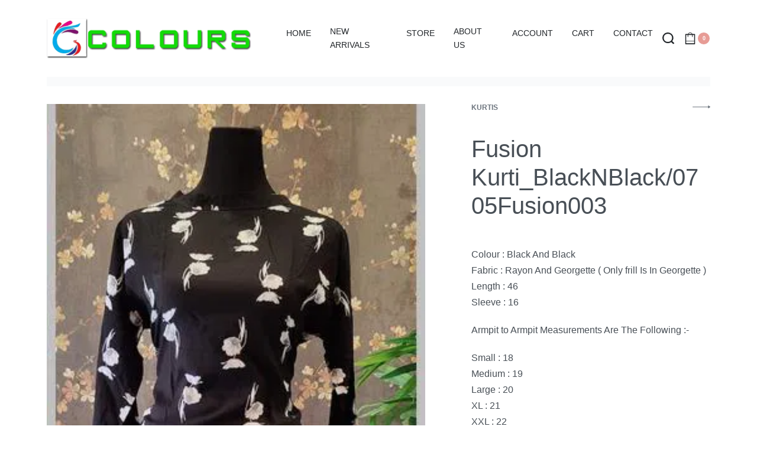

--- FILE ---
content_type: text/html; charset=UTF-8
request_url: https://colourstrendz.in/product/fusion-kurti_blacknblack-0705fusion003/
body_size: 16457
content:
<!DOCTYPE html>
<html lang="en-US" data-container="1440" data-xl="2" data-admin-bar="0">
<head>
<meta charset="UTF-8">
<meta name="viewport" content="width=device-width, initial-scale=1">
<link rel="profile" href="//gmpg.org/xfn/11">
<link rel="pingback" href="https://colourstrendz.in/xmlrpc.php">
<script async src="https://pagead2.googlesyndication.com/pagead/js/adsbygoogle.js?client=ca-pub-4544858671805786"
     crossorigin="anonymous"></script>
<title>Fusion Kurti_BlackNBlack/0705Fusion003 &#8211; Colours Trendz</title>
<meta name='robots' content='max-image-preview:large' />
	<style>img:is([sizes="auto" i], [sizes^="auto," i]) { contain-intrinsic-size: 3000px 1500px }</style>
	<link rel='dns-prefetch' href='//colourstrendz.in' />
<link href='//use.typekit.net' crossorigin rel='preconnect' />
<link rel="alternate" type="application/rss+xml" title="Colours Trendz &raquo; Feed" href="https://colourstrendz.in/feed/" />
<link rel="alternate" type="application/rss+xml" title="Colours Trendz &raquo; Comments Feed" href="https://colourstrendz.in/comments/feed/" />
<script type="text/javascript">
/* <![CDATA[ */
window._wpemojiSettings = {"baseUrl":"https:\/\/s.w.org\/images\/core\/emoji\/15.0.3\/72x72\/","ext":".png","svgUrl":"https:\/\/s.w.org\/images\/core\/emoji\/15.0.3\/svg\/","svgExt":".svg","source":{"concatemoji":"https:\/\/colourstrendz.in\/wp-includes\/js\/wp-emoji-release.min.js?ver=6.7.2"}};
/*! This file is auto-generated */
!function(i,n){var o,s,e;function c(e){try{var t={supportTests:e,timestamp:(new Date).valueOf()};sessionStorage.setItem(o,JSON.stringify(t))}catch(e){}}function p(e,t,n){e.clearRect(0,0,e.canvas.width,e.canvas.height),e.fillText(t,0,0);var t=new Uint32Array(e.getImageData(0,0,e.canvas.width,e.canvas.height).data),r=(e.clearRect(0,0,e.canvas.width,e.canvas.height),e.fillText(n,0,0),new Uint32Array(e.getImageData(0,0,e.canvas.width,e.canvas.height).data));return t.every(function(e,t){return e===r[t]})}function u(e,t,n){switch(t){case"flag":return n(e,"\ud83c\udff3\ufe0f\u200d\u26a7\ufe0f","\ud83c\udff3\ufe0f\u200b\u26a7\ufe0f")?!1:!n(e,"\ud83c\uddfa\ud83c\uddf3","\ud83c\uddfa\u200b\ud83c\uddf3")&&!n(e,"\ud83c\udff4\udb40\udc67\udb40\udc62\udb40\udc65\udb40\udc6e\udb40\udc67\udb40\udc7f","\ud83c\udff4\u200b\udb40\udc67\u200b\udb40\udc62\u200b\udb40\udc65\u200b\udb40\udc6e\u200b\udb40\udc67\u200b\udb40\udc7f");case"emoji":return!n(e,"\ud83d\udc26\u200d\u2b1b","\ud83d\udc26\u200b\u2b1b")}return!1}function f(e,t,n){var r="undefined"!=typeof WorkerGlobalScope&&self instanceof WorkerGlobalScope?new OffscreenCanvas(300,150):i.createElement("canvas"),a=r.getContext("2d",{willReadFrequently:!0}),o=(a.textBaseline="top",a.font="600 32px Arial",{});return e.forEach(function(e){o[e]=t(a,e,n)}),o}function t(e){var t=i.createElement("script");t.src=e,t.defer=!0,i.head.appendChild(t)}"undefined"!=typeof Promise&&(o="wpEmojiSettingsSupports",s=["flag","emoji"],n.supports={everything:!0,everythingExceptFlag:!0},e=new Promise(function(e){i.addEventListener("DOMContentLoaded",e,{once:!0})}),new Promise(function(t){var n=function(){try{var e=JSON.parse(sessionStorage.getItem(o));if("object"==typeof e&&"number"==typeof e.timestamp&&(new Date).valueOf()<e.timestamp+604800&&"object"==typeof e.supportTests)return e.supportTests}catch(e){}return null}();if(!n){if("undefined"!=typeof Worker&&"undefined"!=typeof OffscreenCanvas&&"undefined"!=typeof URL&&URL.createObjectURL&&"undefined"!=typeof Blob)try{var e="postMessage("+f.toString()+"("+[JSON.stringify(s),u.toString(),p.toString()].join(",")+"));",r=new Blob([e],{type:"text/javascript"}),a=new Worker(URL.createObjectURL(r),{name:"wpTestEmojiSupports"});return void(a.onmessage=function(e){c(n=e.data),a.terminate(),t(n)})}catch(e){}c(n=f(s,u,p))}t(n)}).then(function(e){for(var t in e)n.supports[t]=e[t],n.supports.everything=n.supports.everything&&n.supports[t],"flag"!==t&&(n.supports.everythingExceptFlag=n.supports.everythingExceptFlag&&n.supports[t]);n.supports.everythingExceptFlag=n.supports.everythingExceptFlag&&!n.supports.flag,n.DOMReady=!1,n.readyCallback=function(){n.DOMReady=!0}}).then(function(){return e}).then(function(){var e;n.supports.everything||(n.readyCallback(),(e=n.source||{}).concatemoji?t(e.concatemoji):e.wpemoji&&e.twemoji&&(t(e.twemoji),t(e.wpemoji)))}))}((window,document),window._wpemojiSettings);
/* ]]> */
</script>
<style id='wp-emoji-styles-inline-css' type='text/css'>

	img.wp-smiley, img.emoji {
		display: inline !important;
		border: none !important;
		box-shadow: none !important;
		height: 1em !important;
		width: 1em !important;
		margin: 0 0.07em !important;
		vertical-align: -0.1em !important;
		background: none !important;
		padding: 0 !important;
	}
</style>
<link rel='stylesheet' id='wp-block-library-css' href='https://colourstrendz.in/wp-includes/css/dist/block-library/style.min.css?ver=6.7.2' type='text/css' media='all' />
<link rel='stylesheet' id='wc-blocks-vendors-style-css' href='https://colourstrendz.in/wp-content/plugins/woocommerce/packages/woocommerce-blocks/build/wc-blocks-vendors-style.css?ver=7.4.3' type='text/css' media='all' />
<link rel='stylesheet' id='wc-blocks-style-css' href='https://colourstrendz.in/wp-content/plugins/woocommerce/packages/woocommerce-blocks/build/wc-blocks-style.css?ver=7.4.3' type='text/css' media='all' />
<link rel='stylesheet' id='elasticpress-related-posts-block-css' href='https://colourstrendz.in/wp-content/plugins/elasticpress/dist/css/related-posts-block-styles.min.css?ver=4.1.0' type='text/css' media='all' />
<style id='classic-theme-styles-inline-css' type='text/css'>
/*! This file is auto-generated */
.wp-block-button__link{color:#fff;background-color:#32373c;border-radius:9999px;box-shadow:none;text-decoration:none;padding:calc(.667em + 2px) calc(1.333em + 2px);font-size:1.125em}.wp-block-file__button{background:#32373c;color:#fff;text-decoration:none}
</style>
<style id='global-styles-inline-css' type='text/css'>
:root{--wp--preset--aspect-ratio--square: 1;--wp--preset--aspect-ratio--4-3: 4/3;--wp--preset--aspect-ratio--3-4: 3/4;--wp--preset--aspect-ratio--3-2: 3/2;--wp--preset--aspect-ratio--2-3: 2/3;--wp--preset--aspect-ratio--16-9: 16/9;--wp--preset--aspect-ratio--9-16: 9/16;--wp--preset--color--black: #000000;--wp--preset--color--cyan-bluish-gray: #abb8c3;--wp--preset--color--white: #ffffff;--wp--preset--color--pale-pink: #f78da7;--wp--preset--color--vivid-red: #cf2e2e;--wp--preset--color--luminous-vivid-orange: #ff6900;--wp--preset--color--luminous-vivid-amber: #fcb900;--wp--preset--color--light-green-cyan: #7bdcb5;--wp--preset--color--vivid-green-cyan: #00d084;--wp--preset--color--pale-cyan-blue: #8ed1fc;--wp--preset--color--vivid-cyan-blue: #0693e3;--wp--preset--color--vivid-purple: #9b51e0;--wp--preset--gradient--vivid-cyan-blue-to-vivid-purple: linear-gradient(135deg,rgba(6,147,227,1) 0%,rgb(155,81,224) 100%);--wp--preset--gradient--light-green-cyan-to-vivid-green-cyan: linear-gradient(135deg,rgb(122,220,180) 0%,rgb(0,208,130) 100%);--wp--preset--gradient--luminous-vivid-amber-to-luminous-vivid-orange: linear-gradient(135deg,rgba(252,185,0,1) 0%,rgba(255,105,0,1) 100%);--wp--preset--gradient--luminous-vivid-orange-to-vivid-red: linear-gradient(135deg,rgba(255,105,0,1) 0%,rgb(207,46,46) 100%);--wp--preset--gradient--very-light-gray-to-cyan-bluish-gray: linear-gradient(135deg,rgb(238,238,238) 0%,rgb(169,184,195) 100%);--wp--preset--gradient--cool-to-warm-spectrum: linear-gradient(135deg,rgb(74,234,220) 0%,rgb(151,120,209) 20%,rgb(207,42,186) 40%,rgb(238,44,130) 60%,rgb(251,105,98) 80%,rgb(254,248,76) 100%);--wp--preset--gradient--blush-light-purple: linear-gradient(135deg,rgb(255,206,236) 0%,rgb(152,150,240) 100%);--wp--preset--gradient--blush-bordeaux: linear-gradient(135deg,rgb(254,205,165) 0%,rgb(254,45,45) 50%,rgb(107,0,62) 100%);--wp--preset--gradient--luminous-dusk: linear-gradient(135deg,rgb(255,203,112) 0%,rgb(199,81,192) 50%,rgb(65,88,208) 100%);--wp--preset--gradient--pale-ocean: linear-gradient(135deg,rgb(255,245,203) 0%,rgb(182,227,212) 50%,rgb(51,167,181) 100%);--wp--preset--gradient--electric-grass: linear-gradient(135deg,rgb(202,248,128) 0%,rgb(113,206,126) 100%);--wp--preset--gradient--midnight: linear-gradient(135deg,rgb(2,3,129) 0%,rgb(40,116,252) 100%);--wp--preset--font-size--small: 13px;--wp--preset--font-size--medium: 20px;--wp--preset--font-size--large: 36px;--wp--preset--font-size--x-large: 42px;--wp--preset--spacing--20: 0.44rem;--wp--preset--spacing--30: 0.67rem;--wp--preset--spacing--40: 1rem;--wp--preset--spacing--50: 1.5rem;--wp--preset--spacing--60: 2.25rem;--wp--preset--spacing--70: 3.38rem;--wp--preset--spacing--80: 5.06rem;--wp--preset--shadow--natural: 6px 6px 9px rgba(0, 0, 0, 0.2);--wp--preset--shadow--deep: 12px 12px 50px rgba(0, 0, 0, 0.4);--wp--preset--shadow--sharp: 6px 6px 0px rgba(0, 0, 0, 0.2);--wp--preset--shadow--outlined: 6px 6px 0px -3px rgba(255, 255, 255, 1), 6px 6px rgba(0, 0, 0, 1);--wp--preset--shadow--crisp: 6px 6px 0px rgba(0, 0, 0, 1);}:where(.is-layout-flex){gap: 0.5em;}:where(.is-layout-grid){gap: 0.5em;}body .is-layout-flex{display: flex;}.is-layout-flex{flex-wrap: wrap;align-items: center;}.is-layout-flex > :is(*, div){margin: 0;}body .is-layout-grid{display: grid;}.is-layout-grid > :is(*, div){margin: 0;}:where(.wp-block-columns.is-layout-flex){gap: 2em;}:where(.wp-block-columns.is-layout-grid){gap: 2em;}:where(.wp-block-post-template.is-layout-flex){gap: 1.25em;}:where(.wp-block-post-template.is-layout-grid){gap: 1.25em;}.has-black-color{color: var(--wp--preset--color--black) !important;}.has-cyan-bluish-gray-color{color: var(--wp--preset--color--cyan-bluish-gray) !important;}.has-white-color{color: var(--wp--preset--color--white) !important;}.has-pale-pink-color{color: var(--wp--preset--color--pale-pink) !important;}.has-vivid-red-color{color: var(--wp--preset--color--vivid-red) !important;}.has-luminous-vivid-orange-color{color: var(--wp--preset--color--luminous-vivid-orange) !important;}.has-luminous-vivid-amber-color{color: var(--wp--preset--color--luminous-vivid-amber) !important;}.has-light-green-cyan-color{color: var(--wp--preset--color--light-green-cyan) !important;}.has-vivid-green-cyan-color{color: var(--wp--preset--color--vivid-green-cyan) !important;}.has-pale-cyan-blue-color{color: var(--wp--preset--color--pale-cyan-blue) !important;}.has-vivid-cyan-blue-color{color: var(--wp--preset--color--vivid-cyan-blue) !important;}.has-vivid-purple-color{color: var(--wp--preset--color--vivid-purple) !important;}.has-black-background-color{background-color: var(--wp--preset--color--black) !important;}.has-cyan-bluish-gray-background-color{background-color: var(--wp--preset--color--cyan-bluish-gray) !important;}.has-white-background-color{background-color: var(--wp--preset--color--white) !important;}.has-pale-pink-background-color{background-color: var(--wp--preset--color--pale-pink) !important;}.has-vivid-red-background-color{background-color: var(--wp--preset--color--vivid-red) !important;}.has-luminous-vivid-orange-background-color{background-color: var(--wp--preset--color--luminous-vivid-orange) !important;}.has-luminous-vivid-amber-background-color{background-color: var(--wp--preset--color--luminous-vivid-amber) !important;}.has-light-green-cyan-background-color{background-color: var(--wp--preset--color--light-green-cyan) !important;}.has-vivid-green-cyan-background-color{background-color: var(--wp--preset--color--vivid-green-cyan) !important;}.has-pale-cyan-blue-background-color{background-color: var(--wp--preset--color--pale-cyan-blue) !important;}.has-vivid-cyan-blue-background-color{background-color: var(--wp--preset--color--vivid-cyan-blue) !important;}.has-vivid-purple-background-color{background-color: var(--wp--preset--color--vivid-purple) !important;}.has-black-border-color{border-color: var(--wp--preset--color--black) !important;}.has-cyan-bluish-gray-border-color{border-color: var(--wp--preset--color--cyan-bluish-gray) !important;}.has-white-border-color{border-color: var(--wp--preset--color--white) !important;}.has-pale-pink-border-color{border-color: var(--wp--preset--color--pale-pink) !important;}.has-vivid-red-border-color{border-color: var(--wp--preset--color--vivid-red) !important;}.has-luminous-vivid-orange-border-color{border-color: var(--wp--preset--color--luminous-vivid-orange) !important;}.has-luminous-vivid-amber-border-color{border-color: var(--wp--preset--color--luminous-vivid-amber) !important;}.has-light-green-cyan-border-color{border-color: var(--wp--preset--color--light-green-cyan) !important;}.has-vivid-green-cyan-border-color{border-color: var(--wp--preset--color--vivid-green-cyan) !important;}.has-pale-cyan-blue-border-color{border-color: var(--wp--preset--color--pale-cyan-blue) !important;}.has-vivid-cyan-blue-border-color{border-color: var(--wp--preset--color--vivid-cyan-blue) !important;}.has-vivid-purple-border-color{border-color: var(--wp--preset--color--vivid-purple) !important;}.has-vivid-cyan-blue-to-vivid-purple-gradient-background{background: var(--wp--preset--gradient--vivid-cyan-blue-to-vivid-purple) !important;}.has-light-green-cyan-to-vivid-green-cyan-gradient-background{background: var(--wp--preset--gradient--light-green-cyan-to-vivid-green-cyan) !important;}.has-luminous-vivid-amber-to-luminous-vivid-orange-gradient-background{background: var(--wp--preset--gradient--luminous-vivid-amber-to-luminous-vivid-orange) !important;}.has-luminous-vivid-orange-to-vivid-red-gradient-background{background: var(--wp--preset--gradient--luminous-vivid-orange-to-vivid-red) !important;}.has-very-light-gray-to-cyan-bluish-gray-gradient-background{background: var(--wp--preset--gradient--very-light-gray-to-cyan-bluish-gray) !important;}.has-cool-to-warm-spectrum-gradient-background{background: var(--wp--preset--gradient--cool-to-warm-spectrum) !important;}.has-blush-light-purple-gradient-background{background: var(--wp--preset--gradient--blush-light-purple) !important;}.has-blush-bordeaux-gradient-background{background: var(--wp--preset--gradient--blush-bordeaux) !important;}.has-luminous-dusk-gradient-background{background: var(--wp--preset--gradient--luminous-dusk) !important;}.has-pale-ocean-gradient-background{background: var(--wp--preset--gradient--pale-ocean) !important;}.has-electric-grass-gradient-background{background: var(--wp--preset--gradient--electric-grass) !important;}.has-midnight-gradient-background{background: var(--wp--preset--gradient--midnight) !important;}.has-small-font-size{font-size: var(--wp--preset--font-size--small) !important;}.has-medium-font-size{font-size: var(--wp--preset--font-size--medium) !important;}.has-large-font-size{font-size: var(--wp--preset--font-size--large) !important;}.has-x-large-font-size{font-size: var(--wp--preset--font-size--x-large) !important;}
:where(.wp-block-post-template.is-layout-flex){gap: 1.25em;}:where(.wp-block-post-template.is-layout-grid){gap: 1.25em;}
:where(.wp-block-columns.is-layout-flex){gap: 2em;}:where(.wp-block-columns.is-layout-grid){gap: 2em;}
:root :where(.wp-block-pullquote){font-size: 1.5em;line-height: 1.6;}
</style>
<link rel='stylesheet' id='rey-wp-style-css' href='https://colourstrendz.in/wp-content/themes/default/style.min.css?ver=1.9.0' type='text/css' media='all' />
<link rel='stylesheet' id='reycore-styles-css' href='https://colourstrendz.in/wp-content/plugins/rey-core/assets/css/styles.css?ver=1.9.0' type='text/css' media='all' />
<link rel='stylesheet' id='reyModuleFullscreenMenu-styles-css' href='https://colourstrendz.in/wp-content/plugins/rey-module-fullscreen-menu/assets/css/styles.css?ver=1.1.6' type='text/css' media='all' />
<link rel='stylesheet' id='photoswipe-css' href='https://colourstrendz.in/wp-content/plugins/woocommerce/assets/css/photoswipe/photoswipe.min.css?ver=6.5.1' type='text/css' media='all' />
<link rel='stylesheet' id='photoswipe-default-skin-css' href='https://colourstrendz.in/wp-content/plugins/rey-core/assets/css/woocommerce-lib-photoswipe.css?ver=6.5.1' type='text/css' media='all' />
<link rel='stylesheet' id='woocommerce-layout-css' href='https://colourstrendz.in/wp-content/plugins/rey-core/assets/css/woocommerce-layout.css?ver=1.9.0' type='text/css' media='all' />
<link rel='stylesheet' id='woocommerce-general-css' href='https://colourstrendz.in/wp-content/plugins/rey-core/assets/css/woocommerce.css?ver=1.9.0' type='text/css' media='all' />
<link rel='stylesheet' id='rey-woocommerce-header-css' href='https://colourstrendz.in/wp-content/plugins/rey-core/assets/css/woocommerce-header.css?ver=1.9.0' type='text/css' media='all' />
<style id='woocommerce-inline-inline-css' type='text/css'>
.woocommerce form .form-row .required { visibility: visible; }
</style>
<link rel='stylesheet' id='wt-import-export-for-woo-css' href='https://colourstrendz.in/wp-content/plugins/wt-import-export-for-woo/public/css/wt-import-export-for-woo-public.css?ver=1.0.2' type='text/css' media='all' />
<link rel='stylesheet' id='flexible_shipping_notices-css' href='https://colourstrendz.in/wp-content/plugins/flexible-shipping/vendor_prefixed/wpdesk/wp-wpdesk-fs-table-rate/assets/css/notices.css?ver=4.1.0.233' type='text/css' media='all' />
<link rel='stylesheet' id='wccf-field-styles-css' href='https://colourstrendz.in/wp-content/plugins/woocommerce-custom-fields/assets/css/fields.css?ver=2.3.4' type='text/css' media='all' />
<link rel='stylesheet' id='rightpress-datetimepicker-styles-css' href='https://colourstrendz.in/wp-content/plugins/woocommerce-custom-fields/rightpress/components/rightpress-assets-component/assets/datetimepicker/assets/css/jquery.datetimepicker.min.css?ver=1021' type='text/css' media='all' />
<link rel='stylesheet' id='wccf-frontend-styles-css' href='https://colourstrendz.in/wp-content/plugins/woocommerce-custom-fields/assets/css/frontend.css?ver=2.3.4' type='text/css' media='all' />
<link rel='stylesheet' id='sa-login-css-css' href='https://colourstrendz.in/wp-content/plugins/sms-alert/css/sms_alert_customer_validation_style.css?ver=3.5.4' type='text/css' media='' />
<link rel='stylesheet' id='rey-blog-css' href='https://colourstrendz.in/wp-content/themes/default/assets/css/rey-blog.min.css?ver=1.9.0' type='text/css' media='all' />
<link rel='stylesheet' id='reycore-module-evi-css' href='https://colourstrendz.in/wp-content/plugins/rey-core/inc/modules/extra-variation-images/style.css?ver=1.9.0' type='text/css' media='all' />
<link rel='stylesheet' id='reycore-wishlist-css' href='https://colourstrendz.in/wp-content/plugins/rey-core/inc/modules/wishlist/style.css?ver=1.9.0' type='text/css' media='all' />
<link rel='stylesheet' id='awcfe-frontend-css' href='https://colourstrendz.in/wp-content/plugins/checkout-field-editor-and-manager-for-woocommerce/assets/css/frontend.css?ver=2.1.24' type='text/css' media='all' />
<script type="text/template" id="tmpl-variation-template">
	<div class="woocommerce-variation-description">{{{ data.variation.variation_description }}}</div>
	<div class="woocommerce-variation-price">{{{ data.variation.price_html }}}</div>
	<div class="woocommerce-variation-availability">{{{ data.variation.availability_html }}}</div>
</script>
<script type="text/template" id="tmpl-unavailable-variation-template">
	<p>Sorry, this product is unavailable. Please choose a different combination.</p>
</script>
<script type="text/javascript" id="nrci_methods-js-extra">
/* <![CDATA[ */
var nrci_opts = {"gesture":"Y","drag":"Y","touch":"Y","admin":"Y"};
/* ]]> */
</script>
<script type="text/javascript" src="https://colourstrendz.in/wp-content/plugins/no-right-click-images-plugin/no-right-click-images.js" id="nrci_methods-js"></script>
<script type="text/javascript" src="https://colourstrendz.in/wp-includes/js/jquery/jquery.min.js?ver=3.7.1" id="jquery-core-js"></script>
<script type="text/javascript" src="https://colourstrendz.in/wp-includes/js/jquery/jquery-migrate.min.js?ver=3.4.1" id="jquery-migrate-js"></script>
<script type="text/javascript" id="jquery-js-after">
/* <![CDATA[ */

					function optimocha_getCookie(name) {
						var v = document.cookie.match("(^|;) ?" + name + "=([^;]*)(;|$)");
						return v ? v[2] : null;
					}

					function optimocha_check_wc_cart_script() {
					var cart_src = "https://colourstrendz.in/wp-content/plugins/woocommerce/assets/js/frontend/cart-fragments.min.js";
					var script_id = "optimocha_loaded_wc_cart_fragments";

						if( document.getElementById(script_id) !== null ) {
							return false;
						}

						if( optimocha_getCookie("woocommerce_cart_hash") ) {
							var script = document.createElement("script");
							script.id = script_id;
							script.src = cart_src;
							script.async = true;
							document.head.appendChild(script);
						}
					}

					optimocha_check_wc_cart_script();
					document.addEventListener("click", function(){setTimeout(optimocha_check_wc_cart_script,1000);});
					
/* ]]> */
</script>
<script type="text/javascript" src="https://colourstrendz.in/wp-content/plugins/wt-import-export-for-woo/public/js/wt-import-export-for-woo-public.js?ver=1.0.2" id="wt-import-export-for-woo-js"></script>
<link rel="https://api.w.org/" href="https://colourstrendz.in/wp-json/" /><link rel="alternate" title="JSON" type="application/json" href="https://colourstrendz.in/wp-json/wp/v2/product/15443" /><link rel="EditURI" type="application/rsd+xml" title="RSD" href="https://colourstrendz.in/xmlrpc.php?rsd" />
<meta name="generator" content="WordPress 6.7.2" />
<meta name="generator" content="WooCommerce 6.5.1" />
<link rel="canonical" href="https://colourstrendz.in/product/fusion-kurti_blacknblack-0705fusion003/" />
<link rel='shortlink' href='https://colourstrendz.in/?p=15443' />
<link rel="alternate" title="oEmbed (JSON)" type="application/json+oembed" href="https://colourstrendz.in/wp-json/oembed/1.0/embed?url=https%3A%2F%2Fcolourstrendz.in%2Fproduct%2Ffusion-kurti_blacknblack-0705fusion003%2F" />
<link rel="alternate" title="oEmbed (XML)" type="text/xml+oembed" href="https://colourstrendz.in/wp-json/oembed/1.0/embed?url=https%3A%2F%2Fcolourstrendz.in%2Fproduct%2Ffusion-kurti_blacknblack-0705fusion003%2F&#038;format=xml" />
	<noscript><style>.woocommerce-product-gallery{ opacity: 1 !important; }</style></noscript>
	<style type="text/css">.recentcomments a{display:inline !important;padding:0 !important;margin:0 !important;}</style><link rel="icon" href="https://colourstrendz.in/wp-content/uploads/2020/11/favicon-100x100.png" sizes="32x32" />
<link rel="icon" href="https://colourstrendz.in/wp-content/uploads/2020/11/favicon.png" sizes="192x192" />
<link rel="apple-touch-icon" href="https://colourstrendz.in/wp-content/uploads/2020/11/favicon.png" />
<meta name="msapplication-TileImage" content="https://colourstrendz.in/wp-content/uploads/2020/11/favicon.png" />
<style id="reycore-inline-styles">:root{--body-bg-color:#ffffff;--neutral-hue:210;--header-default--height:130px;--blog-columns:1;--sidebar-size:27%;--woocommerce-loop-basic-padding:0px;--woocommerce-sidebar-size:16%;--woocommerce-summary-size:36%;--woocommerce-summary-padding:0px;--woocommerce-gallery-max-thumbs:10;--star-rating-color:#ff4545;}.woocommerce-store-notice .woocommerce-store-notice-content{min-height:32px;}@media (min-width: 1025px){:root{--header-nav-x-spacing:1rem;}}@media (min-width: 768px) and (max-width: 1025px){:root{--blog-columns:1;--woocommerce-summary-padding:0px;}}@media (max-width: 767px){:root{--blog-columns:1;--woocommerce-summary-padding:0px;}}@media (max-width: 1024px){.rey-filterPanel-wrapper.rey-sidePanel{width:100%;}}@media (max-width: 1024px) {			:root {				--nav-breakpoint-desktop: none;				--nav-breakpoint-mobile: block;			}		} :root{--body-font-family: var(--primary-ff);--accent-color:#212529;--accent-text-color:#fff;} :root{ --woocommerce-grid-columns:5; }  @font-face {font-family:"futura-pt";src:url("https://use.typekit.net/af/309dfe/000000000000000000010091/27/l?primer=7cdcb44be4a7db8877ffa5c0007b8dd865b3bbc383831fe2ea177f62257a9191&fvd=n7&v=3") format("woff2"),url("https://use.typekit.net/af/309dfe/000000000000000000010091/27/d?primer=7cdcb44be4a7db8877ffa5c0007b8dd865b3bbc383831fe2ea177f62257a9191&fvd=n7&v=3") format("woff"),url("https://use.typekit.net/af/309dfe/000000000000000000010091/27/a?primer=7cdcb44be4a7db8877ffa5c0007b8dd865b3bbc383831fe2ea177f62257a9191&fvd=n7&v=3") format("opentype");font-display:auto;font-style:normal;font-weight:700;font-stretch:normal;}@font-face {font-family:"futura-pt";src:url("https://use.typekit.net/af/9b05f3/000000000000000000013365/27/l?primer=7cdcb44be4a7db8877ffa5c0007b8dd865b3bbc383831fe2ea177f62257a9191&fvd=n4&v=3") format("woff2"),url("https://use.typekit.net/af/9b05f3/000000000000000000013365/27/d?primer=7cdcb44be4a7db8877ffa5c0007b8dd865b3bbc383831fe2ea177f62257a9191&fvd=n4&v=3") format("woff"),url("https://use.typekit.net/af/9b05f3/000000000000000000013365/27/a?primer=7cdcb44be4a7db8877ffa5c0007b8dd865b3bbc383831fe2ea177f62257a9191&fvd=n4&v=3") format("opentype");font-display:auto;font-style:normal;font-weight:400;font-stretch:normal;}@font-face {font-family:"futura-pt";src:url("https://use.typekit.net/af/ae4f6c/000000000000000000010096/27/l?primer=7cdcb44be4a7db8877ffa5c0007b8dd865b3bbc383831fe2ea177f62257a9191&fvd=n3&v=3") format("woff2"),url("https://use.typekit.net/af/ae4f6c/000000000000000000010096/27/d?primer=7cdcb44be4a7db8877ffa5c0007b8dd865b3bbc383831fe2ea177f62257a9191&fvd=n3&v=3") format("woff"),url("https://use.typekit.net/af/ae4f6c/000000000000000000010096/27/a?primer=7cdcb44be4a7db8877ffa5c0007b8dd865b3bbc383831fe2ea177f62257a9191&fvd=n3&v=3") format("opentype");font-display:auto;font-style:normal;font-weight:300;font-stretch:normal;}@font-face {font-family:"futura-pt";src:url("https://use.typekit.net/af/c4c302/000000000000000000012192/27/l?primer=7cdcb44be4a7db8877ffa5c0007b8dd865b3bbc383831fe2ea177f62257a9191&fvd=n6&v=3") format("woff2"),url("https://use.typekit.net/af/c4c302/000000000000000000012192/27/d?primer=7cdcb44be4a7db8877ffa5c0007b8dd865b3bbc383831fe2ea177f62257a9191&fvd=n6&v=3") format("woff"),url("https://use.typekit.net/af/c4c302/000000000000000000012192/27/a?primer=7cdcb44be4a7db8877ffa5c0007b8dd865b3bbc383831fe2ea177f62257a9191&fvd=n6&v=3") format("opentype");font-display:auto;font-style:normal;font-weight:600;font-stretch:normal;}@font-face {font-family:"futura-pt-bold";src:url("https://use.typekit.net/af/053fc9/00000000000000003b9af1e4/27/l?primer=7cdcb44be4a7db8877ffa5c0007b8dd865b3bbc383831fe2ea177f62257a9191&fvd=n7&v=3") format("woff2"),url("https://use.typekit.net/af/053fc9/00000000000000003b9af1e4/27/d?primer=7cdcb44be4a7db8877ffa5c0007b8dd865b3bbc383831fe2ea177f62257a9191&fvd=n7&v=3") format("woff"),url("https://use.typekit.net/af/053fc9/00000000000000003b9af1e4/27/a?primer=7cdcb44be4a7db8877ffa5c0007b8dd865b3bbc383831fe2ea177f62257a9191&fvd=n7&v=3") format("opentype");font-display:auto;font-style:normal;font-weight:700;font-stretch:normal;}.tk-futura-pt { font-family: "futura-pt",sans-serif; }.tk-futura-pt-bold { font-family: "futura-pt-bold",sans-serif; } </style>	<!-- Global site tag (gtag.js) - Google Analytics -->
<script async src="https://www.googletagmanager.com/gtag/js?id=G-XS0DNZYE2V"></script>
<script>
  window.dataLayer = window.dataLayer || [];
  function gtag(){dataLayer.push(arguments);}
  gtag('js', new Date());

  gtag('config', 'G-XS0DNZYE2V');
</script>
</head>

<body class="product-template-default single single-product postid-15443 wp-custom-logo theme-default woocommerce woocommerce-page woocommerce-no-js opt site-preloader--active rey-navFullscreen rey-no-js rey-wishlist elementor-default elementor-kit-218939 --no-acc-focus single-skin--default --gallery-horizontal" itemtype="https://schema.org/WebPage" itemscope="itemscope">

	<script type="text/javascript">
		var c = document.body.className;
		c = c.replace(/rey-no-js/, 'rey-js');
		document.body.className = c;
	</script>
	<div id="rey-site-preloader" class="rey-sitePreloader"><div class="rey-lineLoader"></div></div>
	<div id="page" class="rey-siteWrapper ">

		
<div class="rey-overlay rey-overlay--site">
</div>

		
<header class="rey-siteHeader rey-siteHeader--default header-pos--rel header--separator-bar" >

	<div class="rey-siteHeader-container">
    <div class="rey-siteHeader-row">

		
<div class="rey-logoWrapper">

	
        <div class="rey-siteLogo">
			<a href="https://colourstrendz.in/" data-no-lazy="1" data-skip-lazy="1" class="custom-logo-link" rel="home" itemprop="url"><img width="350" height="69" src="https://colourstrendz.in/wp-content/uploads/2020/11/logo_colours1.png" data-no-lazy="1" data-skip-lazy="1" class="custom-logo" alt="Colours Trendz" loading="eager" decoding="async" srcset="https://colourstrendz.in/wp-content/uploads/2020/11/logo_colours1.png 350w, https://colourstrendz.in/wp-content/uploads/2020/11/logo_colours1-300x59.png 300w" sizes="(max-width: 350px) 100vw, 350px" /></a>		</div>

    </div>
<!-- .rey-logoWrapper -->

<div class="rey-fsNav-panelWrapper" id="js-fsNav-panelWrapper">
	<div class="rey-fsNav-panel --menu-items-fix">

		<button class="btn rey-fsNav-panelClose"></button>

					<div class="rey-fsNav-panelMask rey-fsNav-panelMask--1"></div>
			<div class="rey-fsNav-panelMask rey-fsNav-panelMask--2"></div>
		
		<div class="rey-fsNav-panelContent" data-panel-type="menu">

			
			
			<div class="rey-fsNav-panelMenu ">
							</div>
			<!-- .rey-fsNav-panelMenu -->

			
		</div>
		<!-- .rey-fsNav-panelContent -->
	</div>
	<!-- .rey-fsNav-panel -->
</div>
<!-- .rey-fsNav-panelWrapper -->
<button class="btn rey-mainNavigation-mobileBtn rey-headerIcon">
	<span></span>
	<span></span>
	<span></span>
</button>
<!-- .rey-mainNavigation-mobileBtn -->
<div class="rey-mobileBtn-helper"></div>

    <nav id="site-navigationmm1" class="rey-mainNavigation rey-mainNavigation--desktop --style-default --shadow-1" data-id="mm1" aria-label="Main Menu" data-sm-indicator="circle" itemtype="https://schema.org/SiteNavigationElement" itemscope="itemscope">

        <ul id="main-menu-desktopmm1" class="rey-mainMenu rey-mainMenu--desktop id--mainMenu--desktop "><li id="menu-item-930770" class="menu-item menu-item-type-post_type menu-item-object-page menu-item-home menu-item-930770 depth--0 --is-regular"><a href="https://colourstrendz.in/"><span>HOME</span></a></li>
<li id="menu-item-718" class="menu-item menu-item-type-post_type menu-item-object-page menu-item-718 depth--0 --is-regular"><a href="https://colourstrendz.in/new-arrivals/"><span>NEW ARRIVALS</span></a></li>
<li id="menu-item-1503" class="menu-item menu-item-type-post_type menu-item-object-page menu-item-1503 depth--0 --is-regular"><a href="https://colourstrendz.in/category/"><span>STORE</span></a></li>
<li id="menu-item-1474" class="menu-item menu-item-type-post_type menu-item-object-page menu-item-1474 depth--0 --is-regular"><a href="https://colourstrendz.in/about-us/"><span>ABOUT US</span></a></li>
<li id="menu-item-1357" class="menu-item menu-item-type-post_type menu-item-object-page menu-item-1357 depth--0 --is-regular"><a href="https://colourstrendz.in/my-account-2/"><span>ACCOUNT</span></a></li>
<li id="menu-item-1356" class="menu-item menu-item-type-post_type menu-item-object-page menu-item-1356 depth--0 --is-regular"><a href="https://colourstrendz.in/cart-2/"><span>CART</span></a></li>
<li id="menu-item-1355" class="menu-item menu-item-type-post_type menu-item-object-page menu-item-1355 depth--0 --is-regular"><a href="https://colourstrendz.in/contact/"><span>CONTACT</span></a></li>
</ul>	</nav><!-- .rey-mainNavigation -->



	<nav id="site-navigation-mobilemm1" class="rey-mainNavigation rey-mainNavigation--mobile rey-mobileNav " data-id="mm1" aria-label="Main Menu" itemtype="https://schema.org/SiteNavigationElement" itemscope="itemscope">
		<div class="rey-mobileNav-container">
			<div class="rey-mobileNav-header">

				
				<div class="rey-siteLogo">
					<a href="https://colourstrendz.in/" data-no-lazy="1" data-skip-lazy="1" class="custom-logo-link" rel="home" itemprop="url"><img width="350" height="69" src="https://colourstrendz.in/wp-content/uploads/2020/11/logo_colours1.png" data-no-lazy="1" data-skip-lazy="1" class="custom-logo" alt="Colours Trendz" loading="eager" decoding="async" srcset="https://colourstrendz.in/wp-content/uploads/2020/11/logo_colours1.png 350w, https://colourstrendz.in/wp-content/uploads/2020/11/logo_colours1-300x59.png 300w" sizes="(max-width: 350px) 100vw, 350px" /></a>				</div>

				<button class="btn rey-mobileMenu-close js-rey-mobileMenu-close">
					<svg class="rey-icon rey-icon-rey-icon-close " aria-hidden="true" role="img" > <use href="https://colourstrendz.in/wp-content/themes/default/assets/images/icons/icon-sprite.svg#rey-icon-close" xlink:href="https://colourstrendz.in/wp-content/themes/default/assets/images/icons/icon-sprite.svg#rey-icon-close"></use> </svg>				</button>
			</div>

			<div class="rey-mobileNav-main">
				<ul id="main-menu-mobilemm1" class="rey-mainMenu rey-mainMenu-mobile  "><li id="menu-item-930770" class="menu-item menu-item-type-post_type menu-item-object-page menu-item-home menu-item-930770 depth--0 --is-regular"><a href="https://colourstrendz.in/"><span>HOME</span></a></li>
<li id="menu-item-718" class="menu-item menu-item-type-post_type menu-item-object-page menu-item-718 depth--0 --is-regular"><a href="https://colourstrendz.in/new-arrivals/"><span>NEW ARRIVALS</span></a></li>
<li id="menu-item-1503" class="menu-item menu-item-type-post_type menu-item-object-page menu-item-1503 depth--0 --is-regular"><a href="https://colourstrendz.in/category/"><span>STORE</span></a></li>
<li id="menu-item-1474" class="menu-item menu-item-type-post_type menu-item-object-page menu-item-1474 depth--0 --is-regular"><a href="https://colourstrendz.in/about-us/"><span>ABOUT US</span></a></li>
<li id="menu-item-1357" class="menu-item menu-item-type-post_type menu-item-object-page menu-item-1357 depth--0 --is-regular"><a href="https://colourstrendz.in/my-account-2/"><span>ACCOUNT</span></a></li>
<li id="menu-item-1356" class="menu-item menu-item-type-post_type menu-item-object-page menu-item-1356 depth--0 --is-regular"><a href="https://colourstrendz.in/cart-2/"><span>CART</span></a></li>
<li id="menu-item-1355" class="menu-item menu-item-type-post_type menu-item-object-page menu-item-1355 depth--0 --is-regular"><a href="https://colourstrendz.in/contact/"><span>CONTACT</span></a></li>
</ul>			</div>

			<div class="rey-mobileNav-footer">
				<a href="https://colourstrendz.in/my-account-2/" class="rey-mobileNav--footerItem">
	Connect to your account	<svg class="rey-icon rey-icon-rey-icon-user " aria-hidden="true" role="img" > <use href="https://colourstrendz.in/wp-content/themes/default/assets/images/icons/icon-sprite.svg#rey-icon-user" xlink:href="https://colourstrendz.in/wp-content/themes/default/assets/images/icons/icon-sprite.svg#rey-icon-user"></use> </svg></a>

			</div>
		</div>

	</nav>


<div class="rey-headerSearch rey-headerIcon js-rey-headerSearch">

	<button class="btn rey-headerSearch-toggle js-rey-headerSearch-toggle  ">

		
		<svg class="rey-icon rey-icon-rey-icon-search icon-search" aria-hidden="true" role="img" > <use href="https://colourstrendz.in/wp-content/themes/default/assets/images/icons/icon-sprite.svg#rey-icon-search" xlink:href="https://colourstrendz.in/wp-content/themes/default/assets/images/icons/icon-sprite.svg#rey-icon-search"></use> </svg>		<svg class="rey-icon rey-icon-rey-icon-close icon-close" aria-hidden="true" role="img" > <use href="https://colourstrendz.in/wp-content/themes/default/assets/images/icons/icon-sprite.svg#rey-icon-close" xlink:href="https://colourstrendz.in/wp-content/themes/default/assets/images/icons/icon-sprite.svg#rey-icon-close"></use> </svg>	</button>
	<!-- .rey-headerSearch-toggle -->

</div>

<div class="rey-headerCart-wrapper rey-headerIcon " data-rey-cart-count="0">
	<button data-href="https://colourstrendz.in/cart-2/" class="btn rey-headerCart js-rey-headerCart ">
        <svg class="rey-icon rey-icon-reycore-icon-bag " aria-hidden="true" role="img" > <use href="https://colourstrendz.in/wp-content/plugins/rey-core/assets/images/icon-sprite.svg#reycore-icon-bag" xlink:href="https://colourstrendz.in/wp-content/plugins/rey-core/assets/images/icon-sprite.svg#reycore-icon-bag"></use> </svg>        			<span class="rey-headerCart-nb">
				0			</span>
			</button>
</div>
<!-- .rey-headerCart-wrapper -->

	</div>
	<!-- .rey-siteHeader-row -->

</div>
<div class="rey-overlay rey-overlay--header"></div>

</header>
<!-- .rey-siteHeader -->


		<div id="content" class="rey-siteContent --tpl-default">

	
		<div class="rey-siteContainer ">
			<div class="rey-siteRow">

				
				<main id="main" class="rey-siteMain ">
		
					
			<div class="woocommerce-notices-wrapper"></div><div id="product-15443" class="product is-animated rey-wc-skin--basic is-animated-entry rey-wc-loopAlign-left type-product post-15443 status-publish first outofstock product_cat-kurtis has-post-thumbnail shipping-taxable product-type-variable --tabs-noTitles rey-product">

	
		<div class="rey-productSummary"><div class="woocommerce-product-gallery__mobile --loading --nav-thumbs"><div><img class="woocommerce-product-gallery__mobile--0" src="https://colourstrendz.in/wp-content/uploads/2021/05/0705RynGeo003.jpg" data-index="1" data-no-lazy="1" data-skip-lazy="1" data-full='["https:\/\/colourstrendz.in\/wp-content\/uploads\/2021\/05\/0705RynGeo003.jpg",300,600,false]' title="0705RynGeo003" /></div></div><div class="woocommerce-product-gallery woocommerce-product-gallery--with-images woocommerce-product-gallery--columns-5 images --is-loading woocommerce-product-gallery--horizontal --gallery-thumbs --max-thumbs --thumbs-nav-boxed" data-columns="5" style="opacity: 0; transition: opacity .25s ease-in-out;">
	<figure class="woocommerce-product-gallery__wrapper">
		<div data-thumb="https://colourstrendz.in/wp-content/uploads/2021/05/0705RynGeo003-100x100.jpg" data-thumb-alt="" class="woocommerce-product-gallery__image"><a href="https://colourstrendz.in/wp-content/uploads/2021/05/0705RynGeo003.jpg"><img width="300" height="600" src="https://colourstrendz.in/wp-content/uploads/2021/05/0705RynGeo003.jpg" class="wp-post-image" alt="" title="0705RynGeo003" data-caption="" data-preview-src="https://colourstrendz.in/wp-content/uploads/2021/05/0705RynGeo003.jpg" data-preview-srcset="https://colourstrendz.in/wp-content/uploads/2021/05/0705RynGeo003.jpg 300w, https://colourstrendz.in/wp-content/uploads/2021/05/0705RynGeo003-150x300.jpg 150w" data-preview-sizes="(max-width: 300px) 100vw, 300px" data-src="https://colourstrendz.in/wp-content/uploads/2021/05/0705RynGeo003.jpg" data-large_image="https://colourstrendz.in/wp-content/uploads/2021/05/0705RynGeo003.jpg" data-large_image_width="300" data-large_image_height="600" decoding="async" fetchpriority="high" srcset="https://colourstrendz.in/wp-content/uploads/2021/05/0705RynGeo003.jpg 300w, https://colourstrendz.in/wp-content/uploads/2021/05/0705RynGeo003-150x300.jpg 150w" sizes="(max-width: 300px) 100vw, 300px" /></a><div class="rey-zoomContainer"></div></div>	</figure>
</div>

	<div class="summary entry-summary">
		<nav class="rey-breadcrumbs"><div class="rey-breadcrumbs-item"><a href="https://colourstrendz.in/product-category/kurtis/">Kurtis</a></div><span class="rey-breadcrumbs-del">&#8250;</span><div class="rey-breadcrumbs-item">Fusion Kurti_BlackNBlack/0705Fusion003</div></nav>
	<nav class="navigation rey-postNav post-navigation" aria-label="Product navigation">
		<h2 class="screen-reader-text">Product navigation</h2>
		<div class="nav-links"><div class="nav-next"><a href="https://colourstrendz.in/product/28-06-nursing-coat-28-06-026/" rel="next">
			<span class="rey-productNav__meta" data-id="704539" aria-hidden="true" title="28-06-Nursing Coat-28-06-026"><div class='rey-arrowSvg rey-arrowSvg--right '><svg width="50px" height="8px" viewBox="0 0 50 8" version="1.1" class="--default" xmlns="http://www.w3.org/2000/svg" xmlns:xlink="http://www.w3.org/1999/xlink"><path d="M0.928904706,3.0387609 L44.0113745,3.0387609 L44.0113745,4.97541883 L0.928904706,4.97541883 C0.415884803,4.97541883 2.13162821e-14,4.54188318 2.13162821e-14,4.00708986 C2.13162821e-14,3.47229655 0.415884803,3.0387609 0.928904706,3.0387609 Z" class="rey-arrowSvg-dash"></path><path d="M49.6399545,3.16320794 L45.1502484,0.129110528 C45.0056033,0.0532149593 44.8474869,0.0092610397 44.685796,3.99680289e-14 C44.5479741,0.0112891909 44.4144881,0.0554642381 44.2956561,0.129110528 C44.0242223,0.2506013 43.8503957,0.531340097 43.8559745,0.839218433 L43.8559745,6.90741326 C43.8503957,7.21529159 44.0242223,7.49603039 44.2956561,7.61752116 C44.5594727,7.77895738 44.8864318,7.77895738 45.1502484,7.61752116 L49.6399545,4.58342375 C49.8682741,4.42554586 50.0055358,4.15892769 50.0055358,3.87331584 C50.0055358,3.587704 49.8682741,3.32108583 49.6399545,3.16320794 Z"></path></svg></div></span>
			<span class="screen-reader-text">Next product:</span>
			<div class="rey-productNav__metaWrapper --1">
				<div class="rey-productNav__thumb"><img width="100" height="100" src="https://colourstrendz.in/wp-content/uploads/2023/06/WhatsApp-Image-2023-06-28-at-12.03.27-PM-1-final-100x100.jpeg?v=1687935665" class="attachment-woocommerce_gallery_thumbnail size-woocommerce_gallery_thumbnail" alt="" decoding="async" srcset="https://colourstrendz.in/wp-content/uploads/2023/06/WhatsApp-Image-2023-06-28-at-12.03.27-PM-1-final-100x100.jpeg?v=1687935665 100w, https://colourstrendz.in/wp-content/uploads/2023/06/WhatsApp-Image-2023-06-28-at-12.03.27-PM-1-final-150x150.jpeg?v=1687935665 150w" sizes="(max-width: 100px) 100vw, 100px" /></div>
				
			</div></a></div></div>
	</nav>		<div class="rey-innerSummary">
							<div class="rey-productTitle-wrapper"><h1 class="product_title entry-title">Fusion Kurti_BlackNBlack/0705Fusion003</h1>		</div>
	<p class="price"></p>
<div class="woocommerce-product-details__short-description">
	<p>Colour : Black And Black<br />
Fabric : Rayon And Georgette ( Only frill Is In Georgette )<br />
Length : 46<br />
Sleeve : 16</p>
<p>Armpit to Armpit Measurements Are The Following :-</p>
<p>Small  : 18<br />
Medium : 19<br />
Large  : 20<br />
XL     : 21<br />
XXL    : 22</p>
</div>

<form class="variations_form cart" action="https://colourstrendz.in/product/fusion-kurti_blacknblack-0705fusion003/" method="post" enctype='multipart/form-data' data-product_id="15443" data-product_variations="[]">
	
			<p class="stock out-of-stock">This product is currently out of stock and unavailable.</p>
	
	</form>

<div class="product_meta">

	
	
		<span class="sku_wrapper">SKU: <span class="sku">N/A</span></span>

	
	<span class="posted_in">Category: <a href="https://colourstrendz.in/product-category/kurtis/" rel="tag">Kurtis</a></span>
	
	
</div>
<div class="rey-productShare "><div class="rey-productShare-inner"><h5>SHARE</h5>			<ul class="rey-postSocialShare ">
				<li class="rey-shareItem--twitter"><a href="https://twitter.com/share?text=Fusion+Kurti_BlackNBlack%2F0705Fusion003&url=https://colourstrendz.in/product/fusion-kurti_blacknblack-0705fusion003/" onclick="window.open(this.href, 'twitter-share', 'width=550,height=235');return false;" title="Fusion Kurti_BlackNBlack/0705Fusion003" target="_blank"><svg class="rey-icon rey-icon-twitter " aria-hidden="true" role="img" > <use href="https://colourstrendz.in/wp-content/plugins/rey-core/assets/images/social-icons-sprite.svg#twitter" xlink:href="https://colourstrendz.in/wp-content/plugins/rey-core/assets/images/social-icons-sprite.svg#twitter"></use> </svg></a></li><li class="rey-shareItem--facebook-f"><a href="https://www.facebook.com/sharer/sharer.php?u=https://colourstrendz.in/product/fusion-kurti_blacknblack-0705fusion003/" onclick="window.open(this.href, 'facebook-share','width=580,height=296');return false;"  title="Fusion Kurti_BlackNBlack/0705Fusion003" target="_blank"><svg class="rey-icon rey-icon-facebook-f " aria-hidden="true" role="img" > <use href="https://colourstrendz.in/wp-content/plugins/rey-core/assets/images/social-icons-sprite.svg#facebook-f" xlink:href="https://colourstrendz.in/wp-content/plugins/rey-core/assets/images/social-icons-sprite.svg#facebook-f"></use> </svg></a></li><li class="rey-shareItem--linkedin"><a href="http://www.linkedin.com/shareArticle?mini=true&url=https://colourstrendz.in/product/fusion-kurti_blacknblack-0705fusion003/&title=Fusion+Kurti_BlackNBlack%2F0705Fusion003" onclick="window.open(this.href, 'linkedin-share', 'width=930,height=720');return false;" title="Fusion Kurti_BlackNBlack/0705Fusion003" target="_blank"><svg class="rey-icon rey-icon-linkedin " aria-hidden="true" role="img" > <use href="https://colourstrendz.in/wp-content/plugins/rey-core/assets/images/social-icons-sprite.svg#linkedin" xlink:href="https://colourstrendz.in/wp-content/plugins/rey-core/assets/images/social-icons-sprite.svg#linkedin"></use> </svg></a></li><li class="rey-shareItem--pinterest-p"><a href="https://pinterest.com/pin/create/button/?url=https://colourstrendz.in/product/fusion-kurti_blacknblack-0705fusion003/&description=Fusion+Kurti_BlackNBlack%2F0705Fusion003" onclick="window.open(this.href, 'pinterest-share', 'width=490,height=530');return false;" title="Fusion Kurti_BlackNBlack/0705Fusion003" target="_blank"><svg class="rey-icon rey-icon-pinterest-p " aria-hidden="true" role="img" > <use href="https://colourstrendz.in/wp-content/plugins/rey-core/assets/images/social-icons-sprite.svg#pinterest-p" xlink:href="https://colourstrendz.in/wp-content/plugins/rey-core/assets/images/social-icons-sprite.svg#pinterest-p"></use> </svg></a></li><li class="rey-shareItem--mail"><a href="/cdn-cgi/l/email-protection#8cb3eee3e8f5b1e4f8f8fcffb6a3a3efe3e0e3f9fefff8fee9e2e8f6a2e5e2a3fcfee3e8f9eff8a3eaf9ffe5e3e2a1e7f9fef8e5d3eee0edefe7e2eee0edefe7a1bcbbbcb9eaf9ffe5e3e2bcbcbfa3" title="Fusion Kurti_BlackNBlack/0705Fusion003" target="_blank"><svg class="rey-icon rey-icon-envelope " aria-hidden="true" role="img" > <use href="https://colourstrendz.in/wp-content/plugins/rey-core/assets/images/social-icons-sprite.svg#envelope" xlink:href="https://colourstrendz.in/wp-content/plugins/rey-core/assets/images/social-icons-sprite.svg#envelope"></use> </svg></a></li><li class="rey-shareItem--copy"><a href="#" data-url="https://colourstrendz.in/product/fusion-kurti_blacknblack-0705fusion003/" class="js-copy-url u-copy-url" title="Fusion Kurti_BlackNBlack/0705Fusion003" target="_blank"><svg class="rey-icon rey-icon-link " aria-hidden="true" role="img" > <use href="https://colourstrendz.in/wp-content/plugins/rey-core/assets/images/social-icons-sprite.svg#link" xlink:href="https://colourstrendz.in/wp-content/plugins/rey-core/assets/images/social-icons-sprite.svg#link"></use> </svg></a></li>			</ul>
			<!-- .rey-postSocialShare -->
		</div></div>		</div>
		<!-- .rey-innerSummary -->
			</div>

			</div>
	
	<div class="woocommerce-tabs wc-tabs-wrapper">
		<ul class="tabs wc-tabs" role="tablist">
							<li class="description_tab" id="tab-title-description" role="tab" aria-controls="tab-description">
					<a href="#tab-description">
						Description					</a>
				</li>
							<li class="additional_information_tab" id="tab-title-additional_information" role="tab" aria-controls="tab-additional_information">
					<a href="#tab-additional_information">
						Additional information					</a>
				</li>
					</ul>
					<div class="woocommerce-Tabs-panel woocommerce-Tabs-panel--description panel entry-content wc-tab" id="tab-description" role="tabpanel" aria-labelledby="tab-title-description">
				
	<h2>Description</h2>

<p>Colour : Black And Black<br />
Fabric : Rayon And Georgette ( Only frill Is In Georgette )<br />
Length : 46<br />
Sleeve : 16</p>
<p>Armpit to Armpit Measurements Are The Following :-</p>
<p>Small  : 18<br />
Medium : 19<br />
Large  : 20<br />
XL     : 21<br />
XXL    : 22</p>
			</div>
					<div class="woocommerce-Tabs-panel woocommerce-Tabs-panel--additional_information panel entry-content wc-tab" id="tab-additional_information" role="tabpanel" aria-labelledby="tab-title-additional_information">
				
	<h2>Specifications</h2>

<table class="woocommerce-product-attributes shop_attributes">
			<tr class="woocommerce-product-attributes-item woocommerce-product-attributes-item--attribute_pa_size">
			<th class="woocommerce-product-attributes-item__label">size</th>
			<td class="woocommerce-product-attributes-item__value"><p>S, M, L, XL, XXL</p>
</td>
		</tr>
	</table>
			</div>
		
			</div>


	<section class="related products">

					<h2>Related products</h2>
				
		<ul data-cols="5" class="products columns-tablet-2 columns-mobile-2 rey-wcGap-default rey-wcGrid-default columns-5">

			
					
<li class="product is-animated rey-wc-skin--basic is-animated-entry rey-wc-loopAlign-left type-product post-957081 status-publish first instock product_cat-kurtis has-post-thumbnail shipping-taxable product-type-variable --tabs-noTitles" data-pid="957081">
	<div class="rey-productInner" data-id="957081" >		<div class="rey-productThumbnail">
		<a href="https://colourstrendz.in/product/09-08-premium-cotton-flared-party-wear-churidar-set-off-white-n-violet-09-08-045/" class="woocommerce-LoopProduct-link woocommerce-loop-product__link"><img width="300" height="600" src="https://colourstrendz.in/wp-content/uploads/2024/08/WhatsApp-Image-2024-08-06-at-5.29.16-PM-1-Final-300x600.jpeg?v=1722948618" class="rey-thumbImg img--1 attachment-woocommerce_thumbnail size-woocommerce_thumbnail" alt="" decoding="async" srcset="https://colourstrendz.in/wp-content/uploads/2024/08/WhatsApp-Image-2024-08-06-at-5.29.16-PM-1-Final.jpeg?v=1722948618 300w, https://colourstrendz.in/wp-content/uploads/2024/08/WhatsApp-Image-2024-08-06-at-5.29.16-PM-1-Final-150x300.jpeg?v=1722948618 150w" sizes="(max-width: 300px) 100vw, 300px" /></a>		</div>
	<h2 class="woocommerce-loop-product__title"><a href="https://colourstrendz.in/product/09-08-premium-cotton-flared-party-wear-churidar-set-off-white-n-violet-09-08-045/">09-08-Premium Cotton Flared Party Wear Churidar Set-Off White N Violet-09-08-045</a></h2>		<div class="rey-productLoop-footer">
		
<div class="rey-productFooter-item rey-productFooter-item--addtocart"><div class="rey-productFooter-inner"><a href="https://colourstrendz.in/product/09-08-premium-cotton-flared-party-wear-churidar-set-off-white-n-violet-09-08-045/" data-quantity="1" class="button rey-btn--under product_type_variable" data-product_id="957081" data-product_sku="" aria-label="Select options for &ldquo;09-08-Premium Cotton Flared Party Wear Churidar Set-Off White N Violet-09-08-045&rdquo;" rel="nofollow">Read more</a></div></div>		<div class="rey-productFooter-item rey-productFooter-item--quickview">
			<div class="rey-productFooter-inner">
				<a href="https://colourstrendz.in/product/09-08-premium-cotton-flared-party-wear-churidar-set-off-white-n-violet-09-08-045/" class="button rey-btn--under rey-quickviewBtn js-rey-quickviewBtn" data-id="957081" title="QUICKVIEW">QUICKVIEW</a>			</div>
		</div>			<div class="rey-productFooter-item rey-productFooter-item--wishlist">
				<div class="rey-productFooter-inner">
					<a href="https://colourstrendz.in/product/09-08-premium-cotton-flared-party-wear-churidar-set-off-white-n-violet-09-08-045/" class=" rey-wishlistBtn" data-id="957081" title="Add to wishlist" aria-label="Add to wishlist"><svg class="rey-icon rey-icon-reycore-icon-heart rey-wishlistBtn-icon" aria-hidden="true" role="img" > <use href="https://colourstrendz.in/wp-content/plugins/rey-core/assets/images/icon-sprite.svg#reycore-icon-heart" xlink:href="https://colourstrendz.in/wp-content/plugins/rey-core/assets/images/icon-sprite.svg#reycore-icon-heart"></use> </svg></a>				</div>
			</div>
			
		</div>
		<!-- /.rey-productLoop-footer -->
				</div>
	</li>


			
					
<li class="product is-animated rey-wc-skin--basic is-animated-entry rey-wc-loopAlign-left type-product post-1123044 status-publish instock product_cat-kurtis has-post-thumbnail shipping-taxable purchasable product-type-variable --tabs-noTitles" data-pid="1123044">
	<div class="rey-productInner" data-id="1123044" >		<div class="rey-productThumbnail">
		<a href="https://colourstrendz.in/product/12-08-oxidise-silver-stud-with-white-kundan-stone-12-08-ac0035/" class="woocommerce-LoopProduct-link woocommerce-loop-product__link"><img width="300" height="600" src="https://colourstrendz.in/wp-content/uploads/2025/08/WhatsApp-Image-2025-08-12-at-4.59.05-PM-final.jpeg?v=1754998714" class="rey-thumbImg img--1 attachment-woocommerce_thumbnail size-woocommerce_thumbnail" alt="" decoding="async" loading="lazy" srcset="https://colourstrendz.in/wp-content/uploads/2025/08/WhatsApp-Image-2025-08-12-at-4.59.05-PM-final.jpeg?v=1754998714 300w, https://colourstrendz.in/wp-content/uploads/2025/08/WhatsApp-Image-2025-08-12-at-4.59.05-PM-final-150x300.jpeg?v=1754998714 150w" sizes="auto, (max-width: 300px) 100vw, 300px" /></a>		</div>
	<h2 class="woocommerce-loop-product__title"><a href="https://colourstrendz.in/product/12-08-oxidise-silver-stud-with-white-kundan-stone-12-08-ac0035/">12-08-Oxidise Silver Stud With White Kundan Stone-12-08 AC0035</a></h2>		<div class="rey-productLoop-footer">
		
	<span class="price"><span class="woocommerce-Price-amount amount"><bdi><span class="woocommerce-Price-currencySymbol">&#8377;</span>199.00</bdi></span></span>
<div class="rey-productFooter-item rey-productFooter-item--addtocart"><div class="rey-productFooter-inner"><a href="https://colourstrendz.in/product/12-08-oxidise-silver-stud-with-white-kundan-stone-12-08-ac0035/" data-quantity="1" class="button rey-btn--under product_type_variable add_to_cart_button" data-product_id="1123044" data-product_sku="" aria-label="Select options for &ldquo;12-08-Oxidise Silver Stud With White Kundan Stone-12-08 AC0035&rdquo;" rel="nofollow">Select options</a></div></div>		<div class="rey-productFooter-item rey-productFooter-item--quickview">
			<div class="rey-productFooter-inner">
				<a href="https://colourstrendz.in/product/12-08-oxidise-silver-stud-with-white-kundan-stone-12-08-ac0035/" class="button rey-btn--under rey-quickviewBtn js-rey-quickviewBtn" data-id="1123044" title="QUICKVIEW">QUICKVIEW</a>			</div>
		</div>			<div class="rey-productFooter-item rey-productFooter-item--wishlist">
				<div class="rey-productFooter-inner">
					<a href="https://colourstrendz.in/product/12-08-oxidise-silver-stud-with-white-kundan-stone-12-08-ac0035/" class=" rey-wishlistBtn" data-id="1123044" title="Add to wishlist" aria-label="Add to wishlist"><svg class="rey-icon rey-icon-reycore-icon-heart rey-wishlistBtn-icon" aria-hidden="true" role="img" > <use href="https://colourstrendz.in/wp-content/plugins/rey-core/assets/images/icon-sprite.svg#reycore-icon-heart" xlink:href="https://colourstrendz.in/wp-content/plugins/rey-core/assets/images/icon-sprite.svg#reycore-icon-heart"></use> </svg></a>				</div>
			</div>
			
		</div>
		<!-- /.rey-productLoop-footer -->
				</div>
	</li>


			
					
<li class="product is-animated rey-wc-skin--basic is-animated-entry rey-wc-loopAlign-left type-product post-970991 status-publish instock product_cat-kurtis has-post-thumbnail shipping-taxable purchasable product-type-simple --tabs-noTitles" data-pid="970991">
	<div class="rey-productInner" data-id="970991" >		<div class="rey-productThumbnail">
		<a href="https://colourstrendz.in/product/24-08-silk-saree-with-blouse-maroon-n-deep-blue-24-08-030/" class="woocommerce-LoopProduct-link woocommerce-loop-product__link"><img width="300" height="600" src="https://colourstrendz.in/wp-content/uploads/2024/08/WhatsApp-Image-2024-08-24-at-10.16.54-AM-1-Final-300x600.jpeg?v=1724476612" class="rey-thumbImg img--1 attachment-woocommerce_thumbnail size-woocommerce_thumbnail" alt="" decoding="async" loading="lazy" srcset="https://colourstrendz.in/wp-content/uploads/2024/08/WhatsApp-Image-2024-08-24-at-10.16.54-AM-1-Final.jpeg?v=1724476612 300w, https://colourstrendz.in/wp-content/uploads/2024/08/WhatsApp-Image-2024-08-24-at-10.16.54-AM-1-Final-150x300.jpeg?v=1724476612 150w" sizes="auto, (max-width: 300px) 100vw, 300px" /></a>		</div>
	<h2 class="woocommerce-loop-product__title"><a href="https://colourstrendz.in/product/24-08-silk-saree-with-blouse-maroon-n-deep-blue-24-08-030/">24-08-Silk Saree With Blouse-Maroon N Deep Blue-24-08-030</a></h2>		<div class="rey-productLoop-footer">
		
	<span class="price"><span class="woocommerce-Price-amount amount"><bdi><span class="woocommerce-Price-currencySymbol">&#8377;</span>999.00</bdi></span></span>
<div class="rey-productFooter-item rey-productFooter-item--addtocart"><div class="rey-productFooter-inner"><a href="?add-to-cart=970991" data-quantity="1" class="button rey-btn--under product_type_simple add_to_cart_button ajax_add_to_cart" data-product_id="970991" data-product_sku="" aria-label="Add &ldquo;24-08-Silk Saree With Blouse-Maroon N Deep Blue-24-08-030&rdquo; to your cart" rel="nofollow">Add to cart</a></div></div>		<div class="rey-productFooter-item rey-productFooter-item--quickview">
			<div class="rey-productFooter-inner">
				<a href="https://colourstrendz.in/product/24-08-silk-saree-with-blouse-maroon-n-deep-blue-24-08-030/" class="button rey-btn--under rey-quickviewBtn js-rey-quickviewBtn" data-id="970991" title="QUICKVIEW">QUICKVIEW</a>			</div>
		</div>			<div class="rey-productFooter-item rey-productFooter-item--wishlist">
				<div class="rey-productFooter-inner">
					<a href="https://colourstrendz.in/product/24-08-silk-saree-with-blouse-maroon-n-deep-blue-24-08-030/" class=" rey-wishlistBtn" data-id="970991" title="Add to wishlist" aria-label="Add to wishlist"><svg class="rey-icon rey-icon-reycore-icon-heart rey-wishlistBtn-icon" aria-hidden="true" role="img" > <use href="https://colourstrendz.in/wp-content/plugins/rey-core/assets/images/icon-sprite.svg#reycore-icon-heart" xlink:href="https://colourstrendz.in/wp-content/plugins/rey-core/assets/images/icon-sprite.svg#reycore-icon-heart"></use> </svg></a>				</div>
			</div>
			
		</div>
		<!-- /.rey-productLoop-footer -->
				</div>
	</li>


			
					
<li class="product is-animated rey-wc-skin--basic is-animated-entry rey-wc-loopAlign-left type-product post-1121607 status-publish instock product_cat-kurtis has-post-thumbnail shipping-taxable purchasable product-type-variable --tabs-noTitles" data-pid="1121607">
	<div class="rey-productInner" data-id="1121607" >		<div class="rey-productThumbnail">
		<a href="https://colourstrendz.in/product/07-08-antique-peacock-lakshmi-necklace-with-earrings-07-08-ac0022/" class="woocommerce-LoopProduct-link woocommerce-loop-product__link"><img width="300" height="600" src="https://colourstrendz.in/wp-content/uploads/2025/08/WhatsApp-Image-2025-08-07-at-2.52.48-PM-final.jpeg?v=1754559477" class="rey-thumbImg img--1 attachment-woocommerce_thumbnail size-woocommerce_thumbnail" alt="" decoding="async" loading="lazy" srcset="https://colourstrendz.in/wp-content/uploads/2025/08/WhatsApp-Image-2025-08-07-at-2.52.48-PM-final.jpeg?v=1754559477 300w, https://colourstrendz.in/wp-content/uploads/2025/08/WhatsApp-Image-2025-08-07-at-2.52.48-PM-final-150x300.jpeg?v=1754559477 150w" sizes="auto, (max-width: 300px) 100vw, 300px" /></a>		</div>
	<h2 class="woocommerce-loop-product__title"><a href="https://colourstrendz.in/product/07-08-antique-peacock-lakshmi-necklace-with-earrings-07-08-ac0022/">07-08-Antique Peacock Lakshmi Necklace With Earrings-07-08 AC0022</a></h2>		<div class="rey-productLoop-footer">
		
	<span class="price"><span class="woocommerce-Price-amount amount"><bdi><span class="woocommerce-Price-currencySymbol">&#8377;</span>1,245.00</bdi></span></span>
<div class="rey-productFooter-item rey-productFooter-item--addtocart"><div class="rey-productFooter-inner"><a href="https://colourstrendz.in/product/07-08-antique-peacock-lakshmi-necklace-with-earrings-07-08-ac0022/" data-quantity="1" class="button rey-btn--under product_type_variable add_to_cart_button" data-product_id="1121607" data-product_sku="" aria-label="Select options for &ldquo;07-08-Antique Peacock Lakshmi Necklace With Earrings-07-08 AC0022&rdquo;" rel="nofollow">Select options</a></div></div>		<div class="rey-productFooter-item rey-productFooter-item--quickview">
			<div class="rey-productFooter-inner">
				<a href="https://colourstrendz.in/product/07-08-antique-peacock-lakshmi-necklace-with-earrings-07-08-ac0022/" class="button rey-btn--under rey-quickviewBtn js-rey-quickviewBtn" data-id="1121607" title="QUICKVIEW">QUICKVIEW</a>			</div>
		</div>			<div class="rey-productFooter-item rey-productFooter-item--wishlist">
				<div class="rey-productFooter-inner">
					<a href="https://colourstrendz.in/product/07-08-antique-peacock-lakshmi-necklace-with-earrings-07-08-ac0022/" class=" rey-wishlistBtn" data-id="1121607" title="Add to wishlist" aria-label="Add to wishlist"><svg class="rey-icon rey-icon-reycore-icon-heart rey-wishlistBtn-icon" aria-hidden="true" role="img" > <use href="https://colourstrendz.in/wp-content/plugins/rey-core/assets/images/icon-sprite.svg#reycore-icon-heart" xlink:href="https://colourstrendz.in/wp-content/plugins/rey-core/assets/images/icon-sprite.svg#reycore-icon-heart"></use> </svg></a>				</div>
			</div>
			
		</div>
		<!-- /.rey-productLoop-footer -->
				</div>
	</li>


			
					
<li class="product is-animated rey-wc-skin--basic is-animated-entry rey-wc-loopAlign-left type-product post-956152 status-publish last instock product_cat-kurtis has-post-thumbnail shipping-taxable product-type-variable --tabs-noTitles" data-pid="956152">
	<div class="rey-productInner" data-id="956152" >		<div class="rey-productThumbnail">
		<a href="https://colourstrendz.in/product/09-08-net-kota-cut-worked-slitted-churidar-set-aqua-green-09-08-006/" class="woocommerce-LoopProduct-link woocommerce-loop-product__link"><img width="300" height="600" src="https://colourstrendz.in/wp-content/uploads/2024/08/WhatsApp-Image-2024-08-08-at-4.26.55-PM-Final-300x600.jpeg?v=1723117172" class="rey-thumbImg img--1 attachment-woocommerce_thumbnail size-woocommerce_thumbnail" alt="" decoding="async" loading="lazy" srcset="https://colourstrendz.in/wp-content/uploads/2024/08/WhatsApp-Image-2024-08-08-at-4.26.55-PM-Final.jpeg?v=1723117172 300w, https://colourstrendz.in/wp-content/uploads/2024/08/WhatsApp-Image-2024-08-08-at-4.26.55-PM-Final-150x300.jpeg?v=1723117172 150w" sizes="auto, (max-width: 300px) 100vw, 300px" /></a>		</div>
	<h2 class="woocommerce-loop-product__title"><a href="https://colourstrendz.in/product/09-08-net-kota-cut-worked-slitted-churidar-set-aqua-green-09-08-006/">09-08-Net Kota Cut Worked Slitted Churidar Set-Aqua Green-09-08-006</a></h2>		<div class="rey-productLoop-footer">
		
<div class="rey-productFooter-item rey-productFooter-item--addtocart"><div class="rey-productFooter-inner"><a href="https://colourstrendz.in/product/09-08-net-kota-cut-worked-slitted-churidar-set-aqua-green-09-08-006/" data-quantity="1" class="button rey-btn--under product_type_variable" data-product_id="956152" data-product_sku="" aria-label="Select options for &ldquo;09-08-Net Kota Cut Worked Slitted Churidar Set-Aqua Green-09-08-006&rdquo;" rel="nofollow">Read more</a></div></div>		<div class="rey-productFooter-item rey-productFooter-item--quickview">
			<div class="rey-productFooter-inner">
				<a href="https://colourstrendz.in/product/09-08-net-kota-cut-worked-slitted-churidar-set-aqua-green-09-08-006/" class="button rey-btn--under rey-quickviewBtn js-rey-quickviewBtn" data-id="956152" title="QUICKVIEW">QUICKVIEW</a>			</div>
		</div>			<div class="rey-productFooter-item rey-productFooter-item--wishlist">
				<div class="rey-productFooter-inner">
					<a href="https://colourstrendz.in/product/09-08-net-kota-cut-worked-slitted-churidar-set-aqua-green-09-08-006/" class=" rey-wishlistBtn" data-id="956152" title="Add to wishlist" aria-label="Add to wishlist"><svg class="rey-icon rey-icon-reycore-icon-heart rey-wishlistBtn-icon" aria-hidden="true" role="img" > <use href="https://colourstrendz.in/wp-content/plugins/rey-core/assets/images/icon-sprite.svg#reycore-icon-heart" xlink:href="https://colourstrendz.in/wp-content/plugins/rey-core/assets/images/icon-sprite.svg#reycore-icon-heart"></use> </svg></a>				</div>
			</div>
			
		</div>
		<!-- /.rey-productLoop-footer -->
				</div>
	</li>


			
		</ul>

	</section>
	</div>


		
	
				</main>
				<!-- .rey-siteMain -->

							</div>
		</div>
		<!-- .rey-siteContainer -->
		
	

	</div>
	<!-- .rey-siteContent -->

	
<footer class="rey-siteFooter rey-siteFooter--default" >

    <div class="rey-siteFooter-container">
	<div class="rey-siteFooter-row">

		
<div class="rey-siteFooter__copyright">
    <p>&copy; 2026 <a href="https://colourstrendz.in">Colours Trendz</a>. All rights reserved.</p>
</div>

    <nav id="footer-navigation" class="rey-footerNav" aria-label="Footer Menu">
        <ul id="menu-footer-about" class="rey-footerMenu --megamenu-support"><li id="menu-item-1400" class="menu-item menu-item-type-post_type menu-item-object-page menu-item-privacy-policy menu-item-1400"><a rel="privacy-policy" href="https://colourstrendz.in/shipping-policy/">Shipping Policy</a></li>
<li id="menu-item-1327" class="menu-item menu-item-type-post_type menu-item-object-page menu-item-1327"><a href="https://colourstrendz.in/privacy-policy/">Privacy Policy</a></li>
<li id="menu-item-1325" class="menu-item menu-item-type-post_type menu-item-object-page menu-item-1325"><a href="https://colourstrendz.in/terms-conditions/">Terms &#038; Conditions</a></li>
<li id="menu-item-1326" class="menu-item menu-item-type-post_type menu-item-object-page menu-item-1326"><a href="https://colourstrendz.in/refunds-cancellation/">Refunds &#038; Cancellation</a></li>
</ul>    </nav><!-- .rey-footerNav -->

	</div>
</div>

</footer>
<!-- .rey-siteFooter -->


</div>
<!-- .rey-siteWrapper -->


<div class="rey-searchPanel rey-searchForm rey-searchAjax js-rey-ajaxSearch" data-style="wide">

	<button class="btn rey-searchPanel-close js-rey-searchPanel-close">
		<svg class="rey-icon rey-icon-rey-icon-close " aria-hidden="true" role="img" > <use href="https://colourstrendz.in/wp-content/themes/default/assets/images/icons/icon-sprite.svg#rey-icon-close" xlink:href="https://colourstrendz.in/wp-content/themes/default/assets/images/icons/icon-sprite.svg#rey-icon-close"></use> </svg>	</button>
	<!-- .rey-searchPanel-close -->

	<div class="rey-searchPanel-inner">

		<form role="search" action="https://colourstrendz.in/" method="get">
			<h4>Search colourstrendz.in</h4>			<input type="search" name="s" placeholder="type to search.." />
			<input type="hidden" name="post_type" value="product" />					</form>

					<div class="rey-searchResults js-rey-searchResults "></div>
			<div class="rey-lineLoader"></div>
			
		<!-- .row -->
	</div>
</div>
<!-- .rey-searchPanel -->

<div class="rey-fsNav-panelWrapper" id="js-fsNav-panelWrapper">
	<div class="rey-fsNav-panel --menu-items-fix">

		<button class="btn rey-fsNav-panelClose"></button>

					<div class="rey-fsNav-panelMask rey-fsNav-panelMask--1"></div>
			<div class="rey-fsNav-panelMask rey-fsNav-panelMask--2"></div>
		
		<div class="rey-fsNav-panelContent" data-panel-type="menu">

			
			
			<div class="rey-fsNav-panelMenu ">
							</div>
			<!-- .rey-fsNav-panelMenu -->

			
		</div>
		<!-- .rey-fsNav-panelContent -->
	</div>
	<!-- .rey-fsNav-panel -->
</div>
<!-- .rey-fsNav-panelWrapper -->

<div class="rey-cartPanel-wrapper rey-sidePanel js-rey-cartPanel ">
	<div class="rey-cartPanel">

		<div class="rey-cartPanel-header">
			<h3 class="rey-cartPanel-title">SHOPPING BAG (<span>0</span>)</h3>
			<button class="btn rey-cartPanel-close rey-sidePanel-close js-rey-sidePanel-close">
								<svg class="rey-icon rey-icon-rey-icon-close " aria-hidden="true" role="img" > <use href="https://colourstrendz.in/wp-content/themes/default/assets/images/icons/icon-sprite.svg#rey-icon-close" xlink:href="https://colourstrendz.in/wp-content/themes/default/assets/images/icons/icon-sprite.svg#rey-icon-close"></use> </svg>			</button>

		</div>

		<div class="widget woocommerce widget_shopping_cart"><div class="widget_shopping_cart_content"></div></div>
			</div>
</div>

		<script data-cfasync="false" src="/cdn-cgi/scripts/5c5dd728/cloudflare-static/email-decode.min.js"></script><script type="text/html" id="tmpl-reycore-modal-tpl">
			<div class="rey-modal {{{data.wrapperClass}}}">
				<div class="rey-modalOverlay"></div>
				<div class="rey-modalInner">
					<button class="rey-modalClose"><svg class="rey-icon rey-icon-rey-icon-close " aria-hidden="true" role="img" > <use href="https://colourstrendz.in/wp-content/themes/default/assets/images/icons/icon-sprite.svg#rey-icon-close" xlink:href="https://colourstrendz.in/wp-content/themes/default/assets/images/icons/icon-sprite.svg#rey-icon-close"></use> </svg></button>
					<div class="rey-modalLoader">
						<div class="rey-lineLoader"></div>
					</div>
					<div class="rey-modalContent {{{data.contentClass}}}"></div>
				</div>
			</div>
		</script>
				<div class="rey-quickviewPanel woocommerce" id="js-rey-quickviewPanel">
			<div class="rey-quickview-container --curtain"></div>
			<button class="btn rey-quickviewPanel-close js-rey-quickviewPanel-close"><svg class="rey-icon rey-icon-rey-icon-close " aria-hidden="true" role="img" > <use href="https://colourstrendz.in/wp-content/themes/default/assets/images/icons/icon-sprite.svg#rey-icon-close" xlink:href="https://colourstrendz.in/wp-content/themes/default/assets/images/icons/icon-sprite.svg#rey-icon-close"></use> </svg></button>
			<div class="rey-lineLoader"></div>
		</div>
		<script type="text/html" id="tmpl-reyArrowSvg"><div class='rey-arrowSvg rey-arrowSvg--{{{data.direction}}} '><svg width="50px" height="8px" viewBox="0 0 50 8" version="1.1" class="--default" xmlns="http://www.w3.org/2000/svg" xmlns:xlink="http://www.w3.org/1999/xlink"><path d="M0.928904706,3.0387609 L44.0113745,3.0387609 L44.0113745,4.97541883 L0.928904706,4.97541883 C0.415884803,4.97541883 2.13162821e-14,4.54188318 2.13162821e-14,4.00708986 C2.13162821e-14,3.47229655 0.415884803,3.0387609 0.928904706,3.0387609 Z" class="rey-arrowSvg-dash"></path><path d="M49.6399545,3.16320794 L45.1502484,0.129110528 C45.0056033,0.0532149593 44.8474869,0.0092610397 44.685796,3.99680289e-14 C44.5479741,0.0112891909 44.4144881,0.0554642381 44.2956561,0.129110528 C44.0242223,0.2506013 43.8503957,0.531340097 43.8559745,0.839218433 L43.8559745,6.90741326 C43.8503957,7.21529159 44.0242223,7.49603039 44.2956561,7.61752116 C44.5594727,7.77895738 44.8864318,7.77895738 45.1502484,7.61752116 L49.6399545,4.58342375 C49.8682741,4.42554586 50.0055358,4.15892769 50.0055358,3.87331584 C50.0055358,3.587704 49.8682741,3.32108583 49.6399545,3.16320794 Z"></path></svg></div></script><script type="application/ld+json">{"@context":"https:\/\/schema.org\/","@type":"BreadcrumbList","itemListElement":[{"@type":"ListItem","position":1,"item":{"name":"Kurtis","@id":"https:\/\/colourstrendz.in\/product-category\/kurtis\/"}},{"@type":"ListItem","position":2,"item":{"name":"Fusion Kurti_BlackNBlack\/0705Fusion003","@id":"https:\/\/colourstrendz.in\/product\/fusion-kurti_blacknblack-0705fusion003\/"}}]}</script>
		<script type="text/html" id="tmpl-reyWishlistItem">
			<# for (var i = 0; i < data.num; i++) { #>
				<div class="rey-wishlistItem" style="transition-delay: {{i * 0.07}}s ">
					<div class="rey-wishlistItem-thumbnail">
						<a href="{{{data.ob[i].url}}}">{{{data.ob[i].image}}}</a>
						<a class="rey-wishlistItem-remove" href="#" data-id="{{{data.ob[i].id}}}" aria-label="Remove from wishlist"><svg class="rey-icon rey-icon-rey-icon-close " aria-hidden="true" role="img" > <use href="https://colourstrendz.in/wp-content/themes/default/assets/images/icons/icon-sprite.svg#rey-icon-close" xlink:href="https://colourstrendz.in/wp-content/themes/default/assets/images/icons/icon-sprite.svg#rey-icon-close"></use> </svg></a>
					</div>
					<div class="rey-wishlistItem-name">
						<a href="{{{data.ob[i].url}}}">{{data.ob[i].title}}</a>
						<# if(!data.grid){ #>
							<div class="rey-wishlistItem-price">{{{data.ob[i].price}}}</div>
						<# } #>
					</div>
					<# if(data.grid){ #>
						<div class="rey-wishlistItem-price">{{{data.ob[i].price}}}</div>
					<# } #>
					<# if( typeof data.ob[i].add_to_cart ){ #>
						<div class="rey-wishlistItem-atc">{{{data.ob[i].add_to_cart}}}</div>
					<# } #>
				</div>
			<# } #>
		</script>

		<script type="text/html" id="tmpl-reySearchPanel">
	<div class="rey-searchItems">
	<# var items = data.items; #>
	<# for (var i = 0; i < items.length; i++) { #>
		<div class="rey-searchItem {{( items[i].default ? '--last' : '' )}}" style="transition-delay: {{i * 0.05}}s " data-id="{{items[i].id}}">
			<a href="{{items[i].permalink}}" class="{{( items[i].default ? 'btn btn-line-active' : '' )}}">
				<# if( items[i].default ) { #>
					{{{items[i].text}}}
					<# } else { #>
						<# if( ! data.only_title ) { #>
							<div class="rey-searchItem-thumbnail">{{{items[i].img}}}</div>
						<# } #>
						<div class="rey-searchItem-title">{{{items[i].text}}}</div>
						<# if( ! data.only_title && items[i].price ) { #>
							<div class="rey-searchItem-price">{{{items[i].price}}}</div>
						<# } #>
				<# } #>
			</a>
		</div>
	<# } #>
	</div>
</script>
<div class="rey-wishlist-notice-wrapper"><div class="rey-wishlist-notice"><span>Added to wishlist!</span> </div></div>
<div class="pswp" tabindex="-1" role="dialog" aria-hidden="true">
	<div class="pswp__bg"></div>
	<div class="pswp__scroll-wrap">
		<div class="pswp__container">
			<div class="pswp__item"></div>
			<div class="pswp__item"></div>
			<div class="pswp__item"></div>
		</div>
		<div class="pswp__ui pswp__ui--hidden">
			<div class="pswp__top-bar">
				<div class="pswp__counter"></div>
				<button class="pswp__button pswp__button--close" aria-label="Close (Esc)"></button>
				<button class="pswp__button pswp__button--share" aria-label="Share"></button>
				<button class="pswp__button pswp__button--fs" aria-label="Toggle fullscreen"></button>
				<button class="pswp__button pswp__button--zoom" aria-label="Zoom in/out"></button>
				<div class="pswp__preloader">
					<div class="pswp__preloader__icn">
						<div class="pswp__preloader__cut">
							<div class="pswp__preloader__donut"></div>
						</div>
					</div>
				</div>
			</div>
			<div class="pswp__share-modal pswp__share-modal--hidden pswp__single-tap">
				<div class="pswp__share-tooltip"></div>
			</div>
			<button class="pswp__button pswp__button--arrow--left" aria-label="Previous (arrow left)"></button>
			<button class="pswp__button pswp__button--arrow--right" aria-label="Next (arrow right)"></button>
			<div class="pswp__caption">
				<div class="pswp__caption__center"></div>
			</div>
		</div>
	</div>
</div>
	<script type="text/javascript">
		(function () {
			var c = document.body.className;
			c = c.replace(/woocommerce-no-js/, 'woocommerce-js');
			document.body.className = c;
		})();
	</script>
	<script type="text/javascript" src="https://colourstrendz.in/wp-includes/js/imagesloaded.min.js?ver=5.0.0" id="imagesloaded-js"></script>
<script type="text/javascript" src="https://colourstrendz.in/wp-includes/js/masonry.min.js?ver=4.2.2" id="masonry-js"></script>
<script type="text/javascript" src="https://colourstrendz.in/wp-includes/js/underscore.min.js?ver=1.13.7" id="underscore-js"></script>
<script type="text/javascript" id="wp-util-js-extra">
/* <![CDATA[ */
var _wpUtilSettings = {"ajax":{"url":"\/wp-admin\/admin-ajax.php"}};
/* ]]> */
</script>
<script type="text/javascript" src="https://colourstrendz.in/wp-includes/js/wp-util.min.js?ver=6.7.2" id="wp-util-js"></script>
<script type="text/javascript" id="rey-script-js-extra">
/* <![CDATA[ */
var reyParams = {"icons_path":"https:\/\/colourstrendz.in\/wp-content\/themes\/default\/assets\/images\/icons\/icon-sprite.svg","theme_js_params":{"menu_prevent_delays":false,"menu_hover_overlay":true,"menu_hover_timer":400,"menu_items_hover_timer":120},"ajaxurl":"https:\/\/colourstrendz.in\/wp-admin\/admin-ajax.php","ajax_nonce":"df23164070","header_fix_elementor_zindex":"","check_for_empty":[".--check-empty",".rey-mobileNav-footer"],"woocommerce":"1","rest_url":"https:\/\/colourstrendz.in\/wp-json\/rey\/v1","rest_nonce":"8b9e2cd442","catalog_cols":"5","added_to_cart_text":"ADDED TO CART","cannot_update_cart":"Couldn't update cart!","disable_header_cart_panel":"1","site_id":"0","checkout_url":"https:\/\/colourstrendz.in\/checkout-2\/","after_add_to_cart":"cart","loop_ajax_variable_products":"","js_params":{"scattered_grid_max_items":7,"scattered_grid_custom_items":[],"product_item_slideshow_nav":"dots","product_item_slideshow_dots_hover":false,"product_item_slideshow_slide_auto":true,"product_item_slideshow_disable_mobile":false,"scroll_top_after_variation_change":false,"product_page_mobile_gallery_nav":"thumbs","product_page_mobile_gallery_nav_thumbs":4,"product_page_mobile_gallery_arrows":true,"equalize_product_items":[],"ajax_search_letter_count":3,"cart_update_threshold":1000,"photoswipe_light":false},"quickview_only":"","active_gallery_type":"horizontal","product_page_gallery_max_thumbs":"10","product_page_gallery_thumbs_nav_style":"boxed","cascade_bullets":"1","product_page_gallery_arrows":"1","gallery_should_min_height":"","gallery__enable_thumbs":"1","optimized_dom":"","module_extra_variation_images":"1","wishlist_type":"native","wishlist_empty_text":"Your Wishlist is currently empty.","single_related_carousel":"","product_page_gallery_open":"1","product_page_gallery_open_icon":"reycore-icon-plus-stroke","product_page_gallery_open_hover":"","product_page_gallery_open_text":"OPEN GALLERY","fixed_summary":"","fixed_summary__offset":"","fixed_summary__gallery_load":"1","single_ajax_add_to_cart":"","tabs_mobile_closed":"","rest_search_url":"\/product_search","search_texts":{"NO_RESULTS":"Sorry, but nothing matched your search terms. Please try again with some different keywords."},"ajax_search_only_title":"","ajax_search":"1","wishlist_url":"","wishlist_after_add":"notice","wishlist_text_add":"Add to wishlist","wishlist_text_rm":"Remove from wishlist"};
/* ]]> */
</script>
<script type="text/javascript" src="https://colourstrendz.in/wp-content/themes/default/assets/js/rey.min.js?ver=1.9.0" id="rey-script-js"></script>
<script type="text/javascript" id="reycore-scripts-js-extra">
/* <![CDATA[ */
var reyCoreParams = {"icons_path":"https:\/\/colourstrendz.in\/wp-content\/plugins\/rey-core\/assets\/images\/icon-sprite.svg","social_icons_path":"https:\/\/colourstrendz.in\/wp-content\/plugins\/rey-core\/assets\/images\/social-icons-sprite.svg","js_params":{"sticky_debounce":200,"dir_aware":false,"svg_icons_version":""}};
/* ]]> */
</script>
<script type="text/javascript" src="https://colourstrendz.in/wp-content/plugins/rey-core/assets/js/reycore.js?ver=1.9.0" id="reycore-scripts-js"></script>
<script type="text/javascript" src="https://colourstrendz.in/wp-content/plugins/rey-core/assets/js/lib/anime.min.js?ver=3.1.0" id="animejs-js"></script>
<script type="text/javascript" src="https://colourstrendz.in/wp-content/plugins/rey-module-fullscreen-menu/assets/js/script.js?ver=1.1.6" id="reyModuleFullscreenMenu-scripts-js"></script>
<script type="text/javascript" src="https://colourstrendz.in/wp-content/plugins/woocommerce/assets/js/zoom/jquery.zoom.min.js?ver=1.7.21-wc.6.5.1" id="zoom-js"></script>
<script type="text/javascript" src="https://colourstrendz.in/wp-content/plugins/woocommerce/assets/js/flexslider/jquery.flexslider.min.js?ver=2.7.2-wc.6.5.1" id="flexslider-js"></script>
<script type="text/javascript" src="https://colourstrendz.in/wp-content/plugins/woocommerce/assets/js/photoswipe/photoswipe.min.js?ver=4.1.1-wc.6.5.1" id="photoswipe-js"></script>
<script type="text/javascript" src="https://colourstrendz.in/wp-content/plugins/woocommerce/assets/js/photoswipe/photoswipe-ui-default.min.js?ver=4.1.1-wc.6.5.1" id="photoswipe-ui-default-js"></script>
<script type="text/javascript" id="wc-single-product-js-extra">
/* <![CDATA[ */
var wc_single_product_params = {"i18n_required_rating_text":"Please select a rating","review_rating_required":"yes","flexslider":{"rtl":false,"animation":"slide","smoothHeight":true,"directionNav":false,"controlNav":"thumbnails","slideshow":false,"animationSpeed":500,"animationLoop":false,"allowOneSlide":false},"zoom_enabled":"1","zoom_options":{"target":".rey-zoomContainer"},"photoswipe_enabled":"1","photoswipe_options":{"shareEl":false,"closeOnScroll":false,"history":false,"hideAnimationDuration":0,"showAnimationDuration":0},"flexslider_enabled":""};
/* ]]> */
</script>
<script type="text/javascript" src="https://colourstrendz.in/wp-content/plugins/woocommerce/assets/js/frontend/single-product.min.js?ver=6.5.1" id="wc-single-product-js"></script>
<script type="text/javascript" src="https://colourstrendz.in/wp-content/plugins/woocommerce/assets/js/jquery-blockui/jquery.blockUI.min.js?ver=2.70" id="jquery-blockui-js"></script>
<script type="text/javascript" src="https://colourstrendz.in/wp-content/plugins/woocommerce/assets/js/js-cookie/js.cookie.min.js?ver=2.1.4-wc.6.5.1" id="js-cookie-js"></script>
<script type="text/javascript" id="woocommerce-js-extra">
/* <![CDATA[ */
var woocommerce_params = {"ajax_url":"\/wp-admin\/admin-ajax.php","wc_ajax_url":"\/?wc-ajax=%%endpoint%%"};
/* ]]> */
</script>
<script type="text/javascript" src="https://colourstrendz.in/wp-content/plugins/woocommerce/assets/js/frontend/woocommerce.min.js?ver=6.5.1" id="woocommerce-js"></script>
<script type="text/javascript" id="wc-cart-fragments-js-extra">
/* <![CDATA[ */
var wc_cart_fragments_params = {"ajax_url":"\/wp-admin\/admin-ajax.php","wc_ajax_url":"\/?wc-ajax=%%endpoint%%","cart_hash_key":"wc_cart_hash_56bb017911bd6c6aa2ac3fb71778cb7a","fragment_name":"wc_fragments_56bb017911bd6c6aa2ac3fb71778cb7a","request_timeout":"5000"};
/* ]]> */
</script>
<script type="text/javascript" src="https://colourstrendz.in/wp-content/plugins/flexible-shipping/vendor_prefixed/wpdesk/wp-wpdesk-fs-table-rate/assets/js/notices.js?ver=4.1.0.233" id="flexible_shipping_notices-js"></script>
<script type="text/javascript" src="https://colourstrendz.in/wp-content/plugins/rey-core/assets/js/lib/simple-scrollbar.js?ver=0.4.0" id="simple-scrollbar-js"></script>
<script type="text/javascript" src="https://colourstrendz.in/wp-content/plugins/rey-core/assets/js/woocommerce.js?ver=1.9.0" id="rey-woocommerce-script-js"></script>
<script type="text/javascript" src="https://colourstrendz.in/wp-content/plugins/rey-core/assets/js/product-gallery.js?ver=1.9.0" id="rey-product-gallery-script-js"></script>
<script type="text/javascript" id="wc-add-to-cart-variation-js-extra">
/* <![CDATA[ */
var wc_add_to_cart_variation_params = {"wc_ajax_url":"\/?wc-ajax=%%endpoint%%","i18n_no_matching_variations_text":"Sorry, no products matched your selection. Please choose a different combination.","i18n_make_a_selection_text":"Please select some product options before adding this product to your cart.","i18n_unavailable_text":"Sorry, this product is unavailable. Please choose a different combination."};
/* ]]> */
</script>
<script type="text/javascript" src="https://colourstrendz.in/wp-content/plugins/woocommerce/assets/js/frontend/add-to-cart-variation.min.js?ver=6.5.1" id="wc-add-to-cart-variation-js"></script>
<script type="text/javascript" id="sa_single_product-js-extra">
/* <![CDATA[ */
var sa_otp_settings = {"show_countrycode":"off"};
var sa_notices = {"waiting_txt":"Please wait...","enter_here":"Enter Number Here"};
/* ]]> */
</script>
<script type="text/javascript" src="https://colourstrendz.in/wp-content/plugins/sms-alert/js/wc-product.js?ver=3.5.4" id="sa_single_product-js"></script>
<script type="text/javascript" id="sa-handle-footer-js-extra">
/* <![CDATA[ */
var sa_otp_settings = {"otp_time":"15","show_countrycode":"off","site_url":"https:\/\/colourstrendz.in","is_checkout":"","login_with_otp":"","buyer_login_otp":"","hide_default_login_form":"off","signup_with_mobile":"","lang":""};
/* ]]> */
</script>
<script type="text/javascript" src="https://colourstrendz.in/wp-content/plugins/sms-alert/js/otp-sms.min.js?ver=3.5.4" id="sa-handle-footer-js"></script>
<script type="text/javascript" src="https://colourstrendz.in/wp-content/themes/default/assets/js/lib/scroll-out.min.js?ver=2.2.3" id="scroll-out-js"></script>
<script type="text/javascript" src="https://colourstrendz.in/wp-content/themes/default/assets/js/lib/slick.min.js?ver=1.9.0" id="jquery-slick-js"></script>
<script type="text/javascript" src="https://colourstrendz.in/wp-content/plugins/rey-core/inc/modules/wishlist/script.js?ver=1.9.0" id="reycore-wishlist-js"></script>
<script defer src="https://static.cloudflareinsights.com/beacon.min.js/vcd15cbe7772f49c399c6a5babf22c1241717689176015" integrity="sha512-ZpsOmlRQV6y907TI0dKBHq9Md29nnaEIPlkf84rnaERnq6zvWvPUqr2ft8M1aS28oN72PdrCzSjY4U6VaAw1EQ==" data-cf-beacon='{"version":"2024.11.0","token":"0b2ff7bf215d47578f979596728ddde0","r":1,"server_timing":{"name":{"cfCacheStatus":true,"cfEdge":true,"cfExtPri":true,"cfL4":true,"cfOrigin":true,"cfSpeedBrain":true},"location_startswith":null}}' crossorigin="anonymous"></script>
</body>
</html>


--- FILE ---
content_type: text/html; charset=utf-8
request_url: https://www.google.com/recaptcha/api2/aframe
body_size: 269
content:
<!DOCTYPE HTML><html><head><meta http-equiv="content-type" content="text/html; charset=UTF-8"></head><body><script nonce="yLwP0mkvJ-LI8DsZVIBKQw">/** Anti-fraud and anti-abuse applications only. See google.com/recaptcha */ try{var clients={'sodar':'https://pagead2.googlesyndication.com/pagead/sodar?'};window.addEventListener("message",function(a){try{if(a.source===window.parent){var b=JSON.parse(a.data);var c=clients[b['id']];if(c){var d=document.createElement('img');d.src=c+b['params']+'&rc='+(localStorage.getItem("rc::a")?sessionStorage.getItem("rc::b"):"");window.document.body.appendChild(d);sessionStorage.setItem("rc::e",parseInt(sessionStorage.getItem("rc::e")||0)+1);localStorage.setItem("rc::h",'1769340840400');}}}catch(b){}});window.parent.postMessage("_grecaptcha_ready", "*");}catch(b){}</script></body></html>

--- FILE ---
content_type: text/css
request_url: https://colourstrendz.in/wp-content/plugins/rey-core/assets/css/woocommerce-header.css?ver=1.9.0
body_size: 5731
content:
.rey-headerCart-wrapper.--hide-empty[data-rey-cart-count="0"] .rey-headerCart{display:none}.rey-headerCart{display:-webkit-box;display:-ms-flexbox;display:flex;-webkit-box-align:center;-ms-flex-align:center;align-items:center}.rey-headerCart>.rey-icon,.rey-headerCart>svg{font-size:1.25rem;display:inline-block;fill:currentColor;height:1em;position:relative;vertical-align:middle;width:1em}.rey-headerCart .rey-headerCart-nb{background:#e79c96;display:inline-block;text-align:center;color:#fff;position:relative;font-size:8px;width:1rem;height:1rem;line-height:1rem;border-radius:1.25rem;font-family:-apple-system,BlinkMacSystemFont,"Segoe UI",Roboto,"Helvetica Neue",Arial,"Noto Sans",sans-serif,"Apple Color Emoji","Segoe UI Emoji","Segoe UI Symbol","Noto Color Emoji";margin-left:-.375rem}@media (min-width: 1025px){.rey-headerCart .rey-headerCart-nb{font-size:9px;width:1.25rem;height:1.25rem;line-height:1.25rem;margin-left:.1875rem}}.rey-headerCart .rey-headerCart-text{display:none}.rey-headerCart .rey-headerCart-text+svg{display:block}@media (min-width: 1025px){.rey-headerCart .rey-headerCart-text{display:block;font-size:0.8rem;margin-right:.5rem}.rey-headerCart .rey-headerCart-text+svg{display:none}}.rey-headerCart .rey-headerCart-text-v2{display:none}.rey-headerCart .rey-headerCart-text-v2+svg{display:block}@media (min-width: 1025px){.rey-headerCart .rey-headerCart-text-v2{display:-webkit-box;display:-ms-flexbox;display:flex;-webkit-box-align:center;-ms-flex-align:center;align-items:center;font-size:0.8rem;line-height:1}.rey-headerCart .rey-headerCart-text-v2 svg{margin-left:.4rem}.rey-headerCart .rey-headerCart-text-v2+svg{display:none}.rey-headerCart .rey-headerCart-text-v2 .rey-headerCart-textTotal{margin:0 0.3em}}.rey-cartPanel{padding:1.5625rem;font-size:1rem;height:100%;margin:0;display:-webkit-box;display:-ms-flexbox;display:flex;-webkit-box-orient:vertical;-webkit-box-direction:normal;-ms-flex-direction:column;flex-direction:column}@media (min-width: 1025px){.rey-cartPanel{padding:2.1875rem}}.rey-cartPanel .widget_shopping_cart{margin-top:0;font-size:inherit;-webkit-box-flex:1;-ms-flex-positive:1;flex-grow:1;display:-webkit-box;display:-ms-flexbox;display:flex;-webkit-box-orient:vertical;-webkit-box-direction:normal;-ms-flex-direction:column;flex-direction:column}.rey-cartPanel .widget_shopping_cart_content{display:-webkit-box;display:-ms-flexbox;display:flex;-webkit-box-orient:vertical;-webkit-box-direction:normal;-ms-flex-direction:column;flex-direction:column;height:100%;-webkit-box-flex:1;-ms-flex:1;flex:1}.rey-cartPanel .widget_shopping_cart_content>.elementor{overflow:auto;-webkit-box-flex:1;-ms-flex:1 1 100%;flex:1 1 100%;position:relative;overflow-x:hidden;margin-top:25px}.rey-cartPanel .widget_shopping_cart_content>.elementor>.elementor-inner,.rey-cartPanel .widget_shopping_cart_content>.elementor>.elementor-section-wrap{position:absolute;width:100%}.rey-cartPanel .rey-cartPanel-close{display:-webkit-box;display:-ms-flexbox;display:flex;-webkit-box-align:center;-ms-flex-align:center;align-items:center}.rey-cartPanel .rey-cartPanel-close span{font-size:12px;line-height:1;margin-right:0.7em;font-weight:400}.rey-cartPanel .woocommerce-mini-cart{-webkit-box-flex:1;-ms-flex-positive:1;flex-grow:1;position:relative;overflow:hidden}.rey-cartPanel .woocommerce-mini-cart .ss-wrapper{position:absolute;top:0}.rey-cartPanel .woocommerce-mini-cart .woocommerce-mini-cart-item{--image-size: 100px;-webkit-transition:-webkit-transform 0.3s var(--easeoutcubic);transition:-webkit-transform 0.3s var(--easeoutcubic);transition:transform 0.3s var(--easeoutcubic);transition:transform 0.3s var(--easeoutcubic), -webkit-transform 0.3s var(--easeoutcubic);-webkit-transform:translateX(70px);transform:translateX(70px)}.rey-cartPanel .woocommerce-mini-cart .woocommerce-mini-cart-item>*:not(.remove):not(img){margin-left:var(--image-size)}.rey-cartPanel .woocommerce-mini-cart .woocommerce-mini-cart-item .rey-productThumbnail__second{display:none}.rey-cartPanel .woocommerce-mini-cart .woocommerce-mini-cart-item .remove{position:absolute;top:0;right:0}@media (min-width: 1025px){.rey-cartPanel .woocommerce-mini-cart .woocommerce-mini-cart-item .remove{opacity:0.2}}.rey-cartPanel .woocommerce-mini-cart .woocommerce-mini-cart-item:hover .remove{opacity:1}.rey-cartPanel .woocommerce-mini-cart .woocommerce-mini-cart-item .woocommerce-mini-cart-item-title{font-weight:500;margin-bottom:0.5em;margin-right:20px}.rey-cartPanel .woocommerce-mini-cart .woocommerce-mini-cart-item>a:not(.remove) img,.rey-cartPanel .woocommerce-mini-cart .woocommerce-mini-cart-item>img{width:calc(var(--image-size) - 20px);border-radius:2px;margin:0;margin-left:calc(-1 * var(--image-size))}.rey-cartPanel .woocommerce-mini-cart .woocommerce-mini-cart-item .variation:before,.rey-cartPanel .woocommerce-mini-cart .woocommerce-mini-cart-item .variation:after{display:none}.rey-cartPanel .woocommerce-mini-cart .woocommerce-mini-cart-item .variation dt,.rey-cartPanel .woocommerce-mini-cart .woocommerce-mini-cart-item .variation dd{float:none}.rey-cartPanel .woocommerce-mini-cart .woocommerce-mini-cart-item.--loading{opacity:0.3;pointer-events:none}.rey-cartPanel .woocommerce-mini-cart .woocommerce-mini-cart-item.--loading .__loader{position:relative;color:HSL(var(--neutral-7));position:absolute;top:50%;left:calc(50% - 25px);margin-left:0}.rey-cartPanel .woocommerce-mini-cart .woocommerce-mini-cart-item.--loading .__loader:after{content:"";width:50px;height:2px;position:absolute;top:0;display:block;background-color:currentColor;-webkit-animation:dashanim-active-trscale 1s var(--easeoutcubic) infinite;animation:dashanim-active-trscale 1s var(--easeoutcubic) infinite;left:0}.rey-cartPanel .woocommerce-mini-cart .woocommerce-mini-cart-item.--loading .blockUI{display:none !important}.rey-cartPanel .woocommerce-mini-cart .ss-content{overflow-x:hidden}.rey-cartPanel .woocommerce-mini-cart .quantity-wrapper{display:-webkit-box;display:-ms-flexbox;display:flex;margin-top:15px}.rey-cartPanel .woocommerce-mini-cart div.quantity{display:-webkit-inline-box;display:-ms-inline-flexbox;display:inline-flex;margin-right:10px}.rey-cartPanel .woocommerce-mini-cart .rey-qtyField{display:-webkit-box;display:-ms-flexbox;display:flex;height:25px;width:80px;border:1px solid HSL(var(--neutral-3));border-radius:3px}.rey-cartPanel .woocommerce-mini-cart .rey-qtyField .cartBtnQty-control{height:100%;display:-webkit-box;display:-ms-flexbox;display:flex;-webkit-box-align:center;-ms-flex-align:center;align-items:center;-webkit-box-pack:center;-ms-flex-pack:center;justify-content:center;-webkit-box-flex:1;-ms-flex:1;flex:1;cursor:pointer;font-size:14px}.rey-cartPanel .woocommerce-mini-cart .rey-qtyField .cartBtnQty-control svg{font-size:inherit}.rey-cartPanel .woocommerce-mini-cart .rey-qtyField .cartBtnQty-control:active,.rey-cartPanel .woocommerce-mini-cart .rey-qtyField .cartBtnQty-control:focus{opacity:0.7}.rey-cartPanel .woocommerce-mini-cart .rey-qtyField .cartBtnQty-control.--minus{-webkit-box-ordinal-group:1;-ms-flex-order:0;order:0}.rey-cartPanel .woocommerce-mini-cart .rey-qtyField .cartBtnQty-control.--plus{-webkit-box-ordinal-group:3;-ms-flex-order:2;order:2}.rey-cartPanel .woocommerce-mini-cart .rey-qtyField input{-webkit-box-ordinal-group:2;-ms-flex-order:1;order:1;height:100%;width:40%;min-width:auto;padding:0;border:1px solid HSL(var(--neutral-3));border-top:0;border-bottom:0;font-size:10px;font-weight:600;background-color:var(--header-cart-bgcolor, HSL(var(--neutral-0)))}.rey-cartPanel .woocommerce-mini-cart .woocommerce-Price-amount{font-weight:500;line-height:1;-ms-flex-item-align:center;align-self:center}.rey-cartPanel .woocommerce-mini-cart .woocommerce-Price-amount.--line-total{font-size:12px;opacity:0.7;margin-left:1em}.rey-cartPanel .woocommerce-mini-cart .woocommerce-Price-amount.--line-total:before{content:"(";margin-right:.3em}.rey-cartPanel .woocommerce-mini-cart .woocommerce-Price-amount.--line-total:after{content:")";margin-left:.3em}.rey-cartPanel .woocommerce-mini-cart__total{margin:1.0625rem 0 1.25rem;padding:1.0625rem 0;border-width:1px 0;border-color:HSL(var(--neutral-2));border-style:solid;display:-webkit-box;display:-ms-flexbox;display:flex;-ms-flex-wrap:wrap;flex-wrap:wrap;-ms-flex-negative:0;flex-shrink:0;font-size:.8125rem;text-transform:uppercase;color:HSL(var(--neutral-7))}@media (min-width: 1025px){.rey-cartPanel .woocommerce-mini-cart__total{margin:1.25rem 0;padding:1.25rem 0}}.rey-cartPanel .woocommerce-mini-cart__total .woocommerce-Price-amount{font-weight:var(--font-weight-bold);margin-left:auto}.rey-cartPanel .woocommerce-mini-cart__total strong{font-weight:normal}.rey-cartPanel .woocommerce-mini-cart__total .minicart-shipping{-webkit-box-flex:1;-ms-flex:1 0 100%;flex:1 0 100%;display:-webkit-box;display:-ms-flexbox;display:flex;margin-top:0.5em}.rey-cartPanel .woocommerce-mini-cart__total .minicart-shipping span{margin-left:auto}.rey-cartPanel .woocommerce-mini-cart__buttons{margin:0;display:-webkit-box;display:-ms-flexbox;display:flex;-webkit-box-orient:horizontal;-webkit-box-direction:normal;-ms-flex-direction:row;flex-direction:row}@media (min-width: 1025px) and (min-height: 768px){.rey-cartPanel .woocommerce-mini-cart__buttons{-webkit-box-orient:vertical;-webkit-box-direction:normal;-ms-flex-direction:column;flex-direction:column}}.rey-cartPanel .woocommerce-mini-cart__buttons .checkout{color:var(--accent-text-color);background-color:var(--accent-color);padding:.625rem 1.0625rem;font-size:.8125rem;font-weight:400;line-height:1.5;border-radius:2px;text-align:center;text-decoration:none;-webkit-transition:color 0.15s var(--easeoutcubic),background-color 0.15s var(--easeoutcubic),border-color 0.15s var(--easeoutcubic);transition:color 0.15s var(--easeoutcubic),background-color 0.15s var(--easeoutcubic),border-color 0.15s var(--easeoutcubic)}@media screen and (prefers-reduced-motion: reduce){.rey-cartPanel .woocommerce-mini-cart__buttons .checkout{-webkit-transition:none;transition:none}}.rey-cartPanel .woocommerce-mini-cart__buttons .checkout:hover{color:var(--accent-text-color);background-color:var(--accent-hover-color)}.rey-cartPanel .woocommerce-mini-cart__buttons .wc-forward{-webkit-box-flex:1;-ms-flex:1;flex:1;margin:0;padding:.875rem 0}.rey-cartPanel .woocommerce-mini-cart__buttons .wc-forward.checkout{margin-left:1.25rem}@media (min-width: 1025px) and (min-height: 768px){.rey-cartPanel .woocommerce-mini-cart__buttons .wc-forward{margin:0;padding:1.1875rem 0}.rey-cartPanel .woocommerce-mini-cart__buttons .wc-forward.checkout{margin:.625rem 0 0;margin-left:0}}.rey-cartPanel .woocommerce-mini-cart__buttons+.woocommerce-mini-cart__buttons{margin-top:20px}.rey-cartPanel.--btns-inline .woocommerce-mini-cart__buttons{-webkit-box-orient:horizontal;-webkit-box-direction:normal;-ms-flex-direction:row;flex-direction:row}.rey-cartPanel.--btns-inline .woocommerce-mini-cart__buttons .wc-forward{-webkit-box-flex:1;-ms-flex:1;flex:1;margin:0;padding:.875rem 0}.rey-cartPanel.--btns-inline .woocommerce-mini-cart__buttons .wc-forward.checkout{margin-left:1.25rem}.rey-cartPanel .woocommerce-mini-cart__empty-message{font-size:.8125rem}.rey-cartPanel .rey-cartPanel-continue{margin-top:1.4em}.rey-cartPanel-header{position:relative}.rey-cartPanel-title{font-size:.875rem;font-weight:400;margin-bottom:1.5625rem;padding-bottom:1.25rem;border-bottom:1px solid HSL(var(--neutral-2));color:HSL(var(--neutral-7))}.rey-cartPanel-title span{margin:0 1px}.rey-cartPanel-wrapper{background-color:var(--header-cart-bgcolor, HSL(var(--neutral-0)));width:var(--header-cart-width)}.--cart-active .rey-siteContent{-webkit-transform:translateX(-60px);transform:translateX(-60px)}@media (min-width: 1025px){.--cart-active .rey-siteContent{-webkit-transform:translateX(-200px);transform:translateX(-200px)}}.--cart-active .woocommerce-mini-cart-item{-webkit-transform:translateX(0) !important;transform:translateX(0) !important}.--cart-active .woocommerce-mini-cart-item:nth-child(1){-webkit-transition-delay:0.06s !important;transition-delay:0.06s !important}.--cart-active .woocommerce-mini-cart-item:nth-child(2){-webkit-transition-delay:0.12s !important;transition-delay:0.12s !important}.--cart-active .woocommerce-mini-cart-item:nth-child(3){-webkit-transition-delay:0.18s !important;transition-delay:0.18s !important}.--cart-active .woocommerce-mini-cart-item:nth-child(4){-webkit-transition-delay:0.24s !important;transition-delay:0.24s !important}.--cart-active .woocommerce-mini-cart-item:nth-child(5){-webkit-transition-delay:0.3s !important;transition-delay:0.3s !important}.--cart-active .woocommerce-mini-cart-item:nth-child(6){-webkit-transition-delay:0.36s !important;transition-delay:0.36s !important}.--cart-active .woocommerce-mini-cart-item:nth-child(7){-webkit-transition-delay:0.42s !important;transition-delay:0.42s !important}.--cart-active .woocommerce-mini-cart-item:nth-child(8){-webkit-transition-delay:0.48s !important;transition-delay:0.48s !important}.--cart-active .woocommerce-mini-cart-item:nth-child(9){-webkit-transition-delay:0.54s !important;transition-delay:0.54s !important}.--cart-active .woocommerce-mini-cart-item:nth-child(10){-webkit-transition-delay:0.6s !important;transition-delay:0.6s !important}.--cart-active .rey-cartPanel-wrapper{-webkit-transform:translateX(0);transform:translateX(0);opacity:1;visibility:visible}.rey-crossSells-item{margin-top:1.8rem;display:-webkit-box;display:-ms-flexbox;display:flex}.rey-crossSells-item:first-of-type{margin-top:0}.rey-crossSells-item .rey-crossSells-itemThumb{max-width:65px;margin-right:20px}.rey-crossSells-item .rey-crossSells-itemContent .rey-brandLink{font-size:.625rem;text-transform:uppercase;margin-bottom:10px;line-height:1;font-weight:var(--font-weight-bold);display:block;color:HSL(var(--neutral-6))}.rey-crossSells-item .rey-crossSells-itemContent .rey-crossSells-itemTitle{font-size:16px;margin-bottom:0.5em}.rey-crossSells-item .rey-crossSells-itemContent .price{display:block;font-size:0.8rem;font-weight:600;margin-bottom:1em}.rey-crossSells-item .rey-crossSells-itemContent .price ins{margin-left:.5em}.rey-crossSells-item .rey-crossSells-itemContent .add_to_cart_button{font-size:11px}.rey-crossSells-item .rey-crossSells-itemContent .rey-productFooter-inner{line-height:1}.rey-crossSells-bubble{position:absolute;right:calc(100% + 20px);top:11vh;width:350px;background:HSL(var(--neutral-0));padding:2rem}.rey-crossSells-bubble:after{content:'';position:absolute;left:100%;top:30%;border:10px solid transparent;border-left-color:HSL(var(--neutral-0))}.rey-crossSells-bubble .rey-crossSells-bubble-title{font-size:16px;font-weight:500;margin-bottom:1.6em;text-transform:uppercase}.rey-crossSells-bubble .rey-crossSells-bubble-close{margin-top:1.9rem;padding-top:0.9em;padding-bottom:0.9em}.rey-crossSells-carousel{padding-top:20px;width:100%}.rey-crossSells-carousel .rey-crossSells-carousel-title{font-size:14px;font-weight:500;margin-bottom:1.5em;text-transform:uppercase}.rey-crossSells-carousel .rey-crossSells-itemsWrapper:not(.slick-initialized){display:none}.rey-crossSells-carousel .rey-crossSells-item{display:-webkit-box !important;display:-ms-flexbox !important;display:flex !important;margin-top:0;-webkit-box-align:center;-ms-flex-align:center;align-items:center;width:100%}.rey-crossSells-carousel .rey-crossSells-item .rey-crossSells-itemThumb{max-width:85px;margin-right:25px}.rey-crossSells-carousel .rey-crossSells-item .rey-crossSells-itemContent{-webkit-box-flex:1;-ms-flex:1;flex:1}.rey-crossSells-carousel .slick-dots{margin:0;padding:0;list-style:none;display:-webkit-box;display:-ms-flexbox;display:flex;position:absolute;bottom:calc(100% + 20px);right:0}.rey-crossSells-carousel .slick-dots li{margin-left:0.3em;line-height:1}.rey-crossSells-carousel .slick-dots li:first-child{margin-left:0}.rey-crossSells-carousel .slick-dots button{font-size:6px;text-indent:-150vw;background:HSL(var(--neutral-3));width:1em;height:1em;border-radius:50%;cursor:pointer}.rey-crossSells-carousel .slick-dots .slick-active button{background:HSL(var(--neutral-6))}.rey-headerAccount{position:relative}.rey-headerAccount .rey-headerIcon-btn{display:-webkit-box;display:-ms-flexbox;display:flex;-webkit-box-align:center;-ms-flex-align:center;align-items:center}.rey-headerAccount .rey-headerAccount-btnText{display:none}.rey-headerAccount .rey-headerAccount-btnIcon{top:0;vertical-align:top;-webkit-transition:opacity 0.3s var(--easeoutcubic),-webkit-transform 0.3s var(--easeoutcubic);transition:opacity 0.3s var(--easeoutcubic),-webkit-transform 0.3s var(--easeoutcubic);transition:opacity 0.3s var(--easeoutcubic),transform 0.3s var(--easeoutcubic);transition:opacity 0.3s var(--easeoutcubic),transform 0.3s var(--easeoutcubic),-webkit-transform 0.3s var(--easeoutcubic)}.rey-headerAccount .rey-headerAccount-btnIcon.rey-icon{font-size:1.25rem}@media (min-width: 1025px){.rey-headerAccount .rey-headerAccount-btn--text .rey-headerAccount-btnText{display:inline-block;margin-right:.4em}}@media (min-width: 1025px){.rey-headerAccount .rey-headerAccount-btn--text .rey-headerAccount-btnIcon{display:none}}.rey-headerAccount .rey-headerAccount-btn--both_before .rey-headerAccount-btnText{margin-left:.5em}@media (min-width: 1025px){.rey-headerAccount .rey-headerAccount-btn--both_before .rey-headerAccount-btnText{display:inline-block}}.rey-headerAccount .rey-headerAccount-btn--both_after .rey-headerAccount-btnText{margin-right:.6em}@media (min-width: 1025px){.rey-headerAccount .rey-headerAccount-btn--both_after .rey-headerAccount-btnText{display:inline-block}}.rey-headerAccount .rey-headerAccount-count{font-size:9px;vertical-align:top;margin-left:0;display:inline-block;position:relative;color:inherit;font-family:-apple-system,BlinkMacSystemFont,"Segoe UI",Roboto,"Helvetica Neue",Arial,"Noto Sans",sans-serif,"Apple Color Emoji","Segoe UI Emoji","Segoe UI Symbol","Noto Color Emoji";-ms-flex-item-align:start;align-self:flex-start}.rey-headerAccount .rey-headerAccount-count .wishlist_products_counter{display:none;-webkit-transition:opacity 0.3s var(--easeoutcubic);transition:opacity 0.3s var(--easeoutcubic);color:inherit}.rey-headerAccount .rey-headerAccount-count .wishlist_products_counter.wishlist-counter-with-products{display:block}.rey-headerAccount .rey-headerAccount-count .rey-wishlistCounter-number{-webkit-transition:opacity 0.3s var(--easeoutcubic);transition:opacity 0.3s var(--easeoutcubic);color:inherit}.rey-headerAccount .rey-headerAccount-count .rey-wishlistCounter-number.--empty{display:none}.rey-headerAccount .rey-headerAccount-count .rey-headerAccount-closeIcon{opacity:0;top:0;left:0;position:absolute;-webkit-transition:opacity 0.3s var(--easeoutcubic);transition:opacity 0.3s var(--easeoutcubic)}.rey-headerAccount .rey-headerAccount-count .rey-headerAccount-closeIcon svg{font-size:7px}.rey-accountPanel-title,.rey-wishlistPanel-title{font-size:.875rem;color:HSL(var(--neutral-7));margin-bottom:2.5rem;text-transform:uppercase;position:relative}.rey-accountPanel-title .rey-wishlistCounter-number,.rey-wishlistPanel-title .rey-wishlistCounter-number{margin-left:.6em;display:inline-block}.rey-accountPanel-wrapper.--layout-drop{display:none;padding:0;left:-200vw;opacity:0;padding-top:var(--submenus-padding);padding-bottom:10px;position:absolute;top:calc(50% + (var(--header-default--height) / 2));z-index:1020;-webkit-transition:opacity 0.6s var(--easeoutcubic),padding-bottom 0.6s var(--easeoutcubic);transition:opacity 0.6s var(--easeoutcubic),padding-bottom 0.6s var(--easeoutcubic);position:fixed;top:-100vh;padding:2.5rem 1.875rem 1.875rem;z-index:1060;margin-top:1rem}.rey-accountPanel-wrapper.--layout-drop:before{content:"";-webkit-box-shadow:0 .75rem 1.75rem rgba(0,0,0,0.09);box-shadow:0 .75rem 1.75rem rgba(0,0,0,0.09);background-color:var(--body-bg-color);position:absolute;width:100%;height:100%;top:0;left:0}@media (min-width: 1025px){.rey-accountPanel-wrapper.--layout-drop{padding-left:3.125rem;padding-right:3.125rem}}.rey-accountPanel-wrapper.--layout-drop:after{display:none}.rey-accountPanel-wrapper.--layout-drop.--from-right{left:auto;right:0}.header-account--active{z-index:1050}.header-account--active .rey-accountPanel-wrapper.--layout-drop{padding-bottom:var(--submenus-padding);opacity:1;left:0;left:auto}.header-account--active .rey-accountPanel-wrapper.--layout-drop>.menu-item>a span{-webkit-transform:translateY(0);transform:translateY(0)}@media (max-width: 575px){.header-account--active .rey-accountPanel-wrapper.--layout-drop{width:90vw;left:5vw}}.header-account--active .rey-accountPanel-wrapper.--layout-offcanvas{-webkit-transform:translateX(0);transform:translateX(0);opacity:1;visibility:visible}.header-account--active .rey-headerAccount .rey-headerIcon-btn .wishlist_products_counter,.header-account--active .rey-headerAccount .rey-headerIcon-btn .rey-wishlistCounter-number{opacity:0}.header-account--active .rey-headerAccount .rey-headerAccount-count .rey-headerAccount-closeIcon{opacity:1}.header-account--active .woocommerce-MyAccount-navigation li a{-webkit-transform:translateX(0);transform:translateX(0)}.rey-accountPanel{position:relative;display:-webkit-box;display:-ms-flexbox;display:flex}.rey-accountPanel .woocommerce-MyAccount-navigation{margin-bottom:0}.rey-accountPanel .woocommerce-MyAccount-navigation ul{font-size:.75rem}.rey-accountPanel .woocommerce-MyAccount-navigation .acc-count{font-size:8px;vertical-align:top;font-weight:var(--font-weight-bold)}.rey-accountPanel .woocommerce-MyAccount-navigation a{display:block;-webkit-transform:translateY(110%);transform:translateY(110%);-webkit-transition:-webkit-transform 0.3s var(--easeoutcubic);transition:-webkit-transform 0.3s var(--easeoutcubic);transition:transform 0.3s var(--easeoutcubic);transition:transform 0.3s var(--easeoutcubic), -webkit-transform 0.3s var(--easeoutcubic)}.rey-accountPanel .woocommerce-MyAccount-navigation li:nth-child(2) a{-webkit-transition-delay:0.04s;transition-delay:0.04s}.rey-accountPanel .woocommerce-MyAccount-navigation li:nth-child(3) a{-webkit-transition-delay:0.06s;transition-delay:0.06s}.rey-accountPanel .woocommerce-MyAccount-navigation li:nth-child(4) a{-webkit-transition-delay:0.08s;transition-delay:0.08s}.rey-accountPanel .woocommerce-MyAccount-navigation li:nth-child(5) a{-webkit-transition-delay:0.1s;transition-delay:0.1s}.rey-accountPanel .woocommerce-MyAccount-navigation li:nth-child(6) a{-webkit-transition-delay:0.12s;transition-delay:0.12s}.rey-accountPanel .woocommerce-MyAccount-navigation li:nth-child(7) a{-webkit-transition-delay:0.14s;transition-delay:0.14s}.rey-accountPanel .woocommerce-MyAccount-navigation li:nth-child(8) a{-webkit-transition-delay:0.16s;transition-delay:0.16s}.--layout-offcanvas .rey-accountPanel{--panel-padding: 25px;padding:var(--panel-padding);font-size:1rem;height:calc(100% - var(--admin-bar));height:100%;margin:0;-webkit-box-orient:vertical;-webkit-box-direction:normal;-ms-flex-direction:column;flex-direction:column;-webkit-transition:opacity 0.5s var(--easeoutcubic);transition:opacity 0.5s var(--easeoutcubic);overflow:auto}@media (min-width: 1025px){.--layout-offcanvas .rey-accountPanel{--panel-padding: 40px}}.--layout-offcanvas .rey-accountPanel .rey-sidePanel-close{top:var(--panel-padding);right:var(--panel-padding)}.--layout-offcanvas .rey-accountPanel .rey-accountPanel-title,.--layout-offcanvas .rey-accountPanel .rey-wishlistPanel-title{font-weight:600;margin-bottom:2rem}.rey-accountForms{position:relative;width:100%}@media (min-width: 768px){.rey-accountPanel .rey-accountForms{width:400px}}.rey-accountForms.--loading{pointer-events:none}.rey-accountForms.--loading .--active{opacity:0.5}.--layout-offcanvas .rey-accountForms{margin-bottom:30px}.rey-accountPanel-form{display:none;font-size:.875rem;-webkit-transition:opacity 0.3s ease;transition:opacity 0.3s ease}.rey-accountPanel-form.--active{display:block}.rey-accountPanel-form .rey-form-row--text{margin-left:0;margin-right:0}.rey-accountForms-response{max-width:300px;font-size:12px}.rey-accountForms-response.--forgot .woocommerce-message{margin-bottom:20px}@media (min-width: 1025px){.rey-accountForms-notice .woocommerce-message,.rey-accountForms-notice .woocommerce-error,.rey-accountForms-notice .woocommerce-info,.rey-accountForms-response .woocommerce-message,.rey-accountForms-response .woocommerce-error,.rey-accountForms-response .woocommerce-info{padding:15px 10px 15px 40px;font-size:12px;margin-bottom:0}.rey-accountForms-notice .woocommerce-message:before,.rey-accountForms-notice .woocommerce-error:before,.rey-accountForms-notice .woocommerce-info:before,.rey-accountForms-response .woocommerce-message:before,.rey-accountForms-response .woocommerce-error:before,.rey-accountForms-response .woocommerce-info:before{font-size:12px;left:1.3em;top:calc(50% - 6px)}}.rey-accountForms-notice.--filled+.rey-accountForms-links,.rey-accountForms-response.--filled+.rey-accountForms-links{margin-top:20px}.rey-accountWishlist-wrapper{position:relative;display:none}@media (min-width: 1025px){.rey-accountWishlist-wrapper{display:block}}.rey-accountWishlist-wrapper:not(:only-child){padding-right:100px}.rey-accountWishlist-wrapper:not(:only-child):before{content:"";position:absolute;right:50px;top:0;height:100%;width:1px;background-color:HSL(var(--neutral-1))}.header-account--active .rey-accountWishlist-wrapper .rey-wishlistPanel-container.--loaded .rey-wishlistItem{opacity:1;-webkit-transform:translateY(0);transform:translateY(0)}.--layout-offcanvas .rey-accountWishlist-wrapper{-webkit-box-ordinal-group:2;-ms-flex-order:1;order:1;display:block;padding-right:0}.--layout-offcanvas .rey-accountWishlist-wrapper:before{display:none}.--layout-offcanvas .rey-accountWishlist-wrapper .rey-wishlistPanel-container{--item-width: 50%}.rey-wishlistPanel-container{--item-width: 200px;position:relative;width:100%;-webkit-transition:width 0.2s var(--easeoutcubic);transition:width 0.2s var(--easeoutcubic);overflow:hidden}.rey-wishlistPanel-container.--empty{height:auto}.rey-wishlistPanel-container .rey-lineLoader{position:absolute;left:calc(50% - 50px);top:30%;opacity:0;visibility:hidden;color:inherit}.rey-wishlistPanel-container .wishlist_products_counter{margin:0 2px;display:none}.rey-wishlistPanel-container .wishlist_products_counter.wishlist-counter-with-products{display:initial}.rey-wishlistPanel-container .wishlist_products_counter .wishlist_products_counter_text,.rey-wishlistPanel-container .wishlist_products_counter:before{display:none !important}.--layout-drop .rey-wishlistPanel-container{height:300px}@media (min-width: 768px){.--layout-drop .rey-wishlistPanel-container{width:var(--item-width)}}.--layout-offcanvas .rey-wishlistPanel-container{height:auto;min-height:100px}.rey-wishlistPanel{font-size:.75rem;height:100%;*zoom:1}.rey-wishlistPanel::before,.rey-wishlistPanel::after{content:" ";display:table}.rey-wishlistPanel::after{clear:both}.rey-wishlistPanel>p{color:HSL(var(--neutral-5))}.rey-wishlistPanel.--loading+.rey-lineLoader{opacity:0.3;visibility:visible}.rey-wishlistItem{opacity:0;-webkit-transform:translateY(50px);transform:translateY(50px);-webkit-transition:opacity 0.25s var(--easeoutcubic),-webkit-transform 0.25s var(--easeoutcubic);transition:opacity 0.25s var(--easeoutcubic),-webkit-transform 0.25s var(--easeoutcubic);transition:opacity 0.25s var(--easeoutcubic),transform 0.25s var(--easeoutcubic);transition:opacity 0.25s var(--easeoutcubic),transform 0.25s var(--easeoutcubic),-webkit-transform 0.25s var(--easeoutcubic)}.rey-wishlistItem-thumbnail img{max-width:100%;height:auto}.rey-wishlistItem-thumbnail .rey-productThumbnail__second{display:none}.rey-wishlistItem-name>a{display:block;font-weight:var(--font-weight-bold);margin-bottom:5px}.rey-wishlistItem-name .variation{display:-webkit-box;display:-ms-flexbox;display:flex;margin-bottom:0}.rey-wishlistItem-name .variation dd{margin-bottom:0}.rey-wishlistItem-price{font-size:.75rem;font-weight:500}.rey-wishlistItem-price ins{text-decoration:none;margin-left:5px;font-weight:var(--font-weight-bold)}.rey-wishlistItem-price .rey-priceItem{margin-left:.5em}.rey-wishlistItem-atc .button[data-product_id]{padding:0.5em;background:none;line-height:1;font-size:14px;color:inherit;opacity:0.4;border:1px solid currentColor;display:block}.rey-wishlistItem-atc .button[data-product_id]:hover{opacity:0.7;background:none;color:inherit}.rey-wishlistItem-atc svg{display:block;font-size:inherit}.rey-wishlistItem-atc span{display:none}.rey-wishlistItem .rey-wishlistItem-remove{display:none;font-size:10px;width:1em;height:1em;line-height:1em;background-color:var(--background-color, #fff);color:var(--color, #000);-webkit-box-shadow:0px 2px 5px rgba(0,0,0,0.2);box-shadow:0px 2px 5px rgba(0,0,0,0.2);border-radius:3px;padding:0.6em;-webkit-box-sizing:content-box;box-sizing:content-box;-webkit-transition:all 0.3s;transition:all 0.3s;opacity:0;visibility:hidden;position:absolute;top:1.2em;right:1.2em}body.rey-wishlist .rey-wishlistItem .rey-wishlistItem-remove{display:block}.rey-wishlistItem .rey-wishlistItem-remove:hover{-webkit-box-shadow:0px 2px 5px rgba(0,0,0,0.4);box-shadow:0px 2px 5px rgba(0,0,0,0.4)}.rey-wishlistItem .rey-wishlistItem-remove svg{display:block;font-size:inherit}.rey-wishlistItem:hover .rey-wishlistItem-remove{visibility:visible;opacity:1}.rey-wishlistPanel-container.--prod-grid .rey-wishlistItem{width:var(--item-width);margin-top:25px;*zoom:1}.rey-wishlistPanel-container.--prod-grid .rey-wishlistItem::before,.rey-wishlistPanel-container.--prod-grid .rey-wishlistItem::after{content:" ";display:table}.rey-wishlistPanel-container.--prod-grid .rey-wishlistItem::after{clear:both}.rey-wishlistPanel-container.--prod-grid .rey-wishlistItem:only-child{margin-top:0}.rey-wishlistPanel-container.--prod-grid .rey-wishlistItem .rey-wishlistItem-thumbnail{margin-bottom:15px}.rey-wishlistPanel-container.--prod-grid .rey-wishlistItem .rey-wishlistItem-name{font-size:.6875rem;padding-right:40px}.rey-wishlistPanel-container.--prod-grid .rey-wishlistItem .rey-wishlistItem-price{font-size:.75rem;padding-right:40px}.rey-wishlistPanel-container.--prod-grid .rey-wishlistItem .rey-wishlistItem-atc{position:absolute;bottom:0.7em;right:0}.rey-wishlistPanel-container.--prod-grid.--is-large{width:100%}@media (min-width: 768px){.--layout-drop .rey-wishlistPanel-container.--prod-grid.--is-large{width:calc((var(--item-width) * 2) + 30px)}}.rey-wishlistPanel-container.--prod-grid.--is-large .rey-wishlistItem{margin-left:30px;width:calc(50% - 15px);float:left}.rey-wishlistPanel-container.--prod-grid.--is-large .rey-wishlistItem:first-child,.rey-wishlistPanel-container.--prod-grid.--is-large .rey-wishlistItem:nth-child(2n+1){margin-left:0;clear:both}.rey-wishlistPanel-container.--prod-grid.--is-large .rey-wishlistItem:nth-child(1),.rey-wishlistPanel-container.--prod-grid.--is-large .rey-wishlistItem:nth-child(2){margin-top:0}.rey-wishlistPanel-container.--prod-list{width:100%}@media (min-width: 768px){.rey-wishlistPanel-container.--prod-list{width:400px}}.rey-wishlistPanel-container.--prod-list .rey-wishlistItem{display:-webkit-box;display:-ms-flexbox;display:flex;-webkit-box-align:center;-ms-flex-align:center;align-items:center;margin-top:1.25rem;padding-top:1.25rem;border-top:1px solid HSLa(var(--neutral-10), .05)}.rey-wishlistPanel-container.--prod-list .rey-wishlistItem:first-child{margin-top:0;padding-top:0;border-top:0}.rey-wishlistPanel-container.--prod-list .rey-wishlistItem .rey-wishlistItem-thumbnail{position:relative;max-width:60px;-ms-flex-negative:0;flex-shrink:0;margin-right:20px}.rey-wishlistPanel-container.--prod-list .rey-wishlistItem .rey-wishlistItem-name{font-size:.8125rem}.rey-wishlistPanel-container.--prod-list .rey-wishlistItem .rey-wishlistItem-price{-ms-flex-negative:0;flex-shrink:0;font-size:.8125rem;margin-left:auto}.rey-wishlistPanel-container.--prod-list .rey-wishlistItem .rey-wishlistItem-atc{-ms-flex-negative:0;flex-shrink:0;margin-left:auto}.rey-wishlistPanel-container.--prod-list .rey-wishlistItem .rey-wishlistItem-remove{top:auto;right:auto;bottom:0;left:0;-webkit-box-shadow:none;box-shadow:none;border-radius:0}.rey-wishlistPanel-container.--prod-list .rey-wishlistItem .rey-wishlistItem-remove:hover{opacity:0.7}.rey-accountForms-links{margin-top:40px}.rey-accountForms-links .btn{text-transform:uppercase;color:HSL(var(--neutral-5))}@media (max-width: 767px){.rey-accountForms-links .btn{font-size:11px}}.rey-accountForms-links .btn:hover{color:HSL(var(--neutral-6))}.rey-registerForm .woocommerce-privacy-policy-text{font-size:12px}.rey-elWishlist .btn{color:inherit;position:relative;display:-webkit-box;display:-ms-flexbox;display:flex;-webkit-box-align:center;-ms-flex-align:center;align-items:center}.rey-elWishlist .btn .rey-elWishlist-btnCounter{color:inherit;position:relative}.rey-elWishlist .btn .rey-wishlistCounter-number{-webkit-transition:opacity 0.3s var(--easeoutcubic);transition:opacity 0.3s var(--easeoutcubic);color:inherit;font-size:1em}.rey-elWishlist .btn .rey-wishlistCounter-number.--empty{display:none}.rey-elWishlist .btn .rey-elWishlist-btnCounter-close{position:absolute;top:calc(50% - 0.5em);left:calc(50% - 0.5em);color:inherit;font-size:7px;display:none}.rey-elWishlist .btn.--counter-minimal .rey-elWishlist-btnCounter{font-size:9px;margin-left:.3em;position:relative;font-family:-apple-system,BlinkMacSystemFont,"Segoe UI",Roboto,"Helvetica Neue",Arial,"Noto Sans",sans-serif,"Apple Color Emoji","Segoe UI Emoji","Segoe UI Symbol","Noto Color Emoji";-ms-flex-item-align:start;align-self:flex-start}.rey-elWishlist .btn.--counter-bubble .rey-elWishlist-btnCounter{color:#fff;margin-left:-.375rem}@media (min-width: 1025px){.rey-elWishlist .btn.--counter-bubble .rey-elWishlist-btnCounter{margin-left:.1875rem}}.rey-elWishlist .btn.--counter-bubble .rey-elWishlist-btnCounter-close{font-size:6px}.rey-elWishlist .btn.--counter-bubble .rey-wishlistCounter-number{background:HSL(var(--neutral-8));display:block;text-align:center;color:HSL(var(--neutral-0));position:relative;font-size:8px;width:1rem;height:1rem;line-height:1rem;border-radius:1.25rem;font-family:-apple-system,BlinkMacSystemFont,"Segoe UI",Roboto,"Helvetica Neue",Arial,"Noto Sans",sans-serif,"Apple Color Emoji","Segoe UI Emoji","Segoe UI Symbol","Noto Color Emoji"}@media (min-width: 1025px){.rey-elWishlist .btn.--counter-bubble .rey-wishlistCounter-number{font-size:9px;width:1.25rem;height:1.25rem;line-height:1.25rem}}.rey-elWishlist .btn.--counter-bubble .rey-wishlistCounter-number.--empty{display:none}.rey-elWishlist .btn.--active .rey-wishlistCounter-number{text-indent:-110vw}.rey-elWishlist .btn.--active .rey-elWishlist-btnCounter-close{display:block}.rey-elWishlist .rey-elWishlist-btnIcon{font-size:1.25rem;top:0;-webkit-transition:opacity 0.3s var(--easeoutcubic),-webkit-transform 0.3s var(--easeoutcubic);transition:opacity 0.3s var(--easeoutcubic),-webkit-transform 0.3s var(--easeoutcubic);transition:opacity 0.3s var(--easeoutcubic),transform 0.3s var(--easeoutcubic);transition:opacity 0.3s var(--easeoutcubic),transform 0.3s var(--easeoutcubic),-webkit-transform 0.3s var(--easeoutcubic)}.rey-elWishlist .rey-wishlistPanel-title{margin-bottom:25px;color:inherit}.rey-elWishlist .rey-wishlistPanel-title a:hover{text-decoration:underline}.rey-elWishlist .rey-elWishlist-btnText{display:none;margin-right:.5rem;font-size:.875rem;font-size:1em}@media (min-width: 1025px){.rey-elWishlist .rey-elWishlist-btnText{display:block}}.rey-elWishlist .rey-elWishlist-content{--color: var(--body-color);--background-color: var(--body-bg-color);padding-left:calc(var(--submenus-padding) * 0.9);padding-right:calc(var(--submenus-padding) * 0.9);min-width:calc(var(--item-width) * 1.5);color:var(--color)}.rey-elWishlist .rey-elWishlist-content a{color:var(--color)}.rey-elWishlist .rey-elWishlist-content:before{background-color:var(--background-color)}@media (max-width: 767px){.rey-elWishlist.--active .rey-elWishlist-content{position:fixed;left:0px;top:auto;padding:20px;margin:10px 10px 0;min-width:0;width:calc(100vw - 20px)}}.rey-elWishlist.--active .rey-wishlistPanel-container.--loaded .rey-wishlistItem{opacity:1;-webkit-transform:translateY(0);transform:translateY(0)}.rey-searchAjax .rey-lineLoader{color:HSL(var(--neutral-3));text-align:center;opacity:0;height:0;visibility:hidden;-webkit-transition:opacity 0.2s var(--easeoutcubic),visibility 0.2s var(--easeoutcubic);transition:opacity 0.2s var(--easeoutcubic),visibility 0.2s var(--easeoutcubic);margin-left:auto;margin-right:auto;width:100px;position:relative}.rey-searchAjax.--has-results .rey-searchPanel__qlinks,.rey-searchAjax.--has-results .rey-searchPanel__suggestions,.rey-searchAjax.--loading .rey-searchPanel__qlinks,.rey-searchAjax.--loading .rey-searchPanel__suggestions{display:none}.rey-searchAjax.--has-results .rey-searchResults{display:block}@media (min-width: 1025px){.rey-searchPanel[data-style="wide"] .rey-searchAjax.--has-results .rey-searchResults .rey-searchItems{max-width:95%;margin-left:auto;margin-right:auto}}.rey-searchAjax.--has-results .rey-searchResults.--visible .rey-searchItem{opacity:1;-webkit-transform:translateY(0);transform:translateY(0)}.rey-searchAjax.--loading .rey-searchResults{display:none}.rey-searchAjax.--loading .rey-lineLoader{padding:100px 0;opacity:1;visibility:visible}.rey-searchAjax.--loading .rey-lineLoader:after{top:50%}.rey-searchResults{margin-top:50px;font-size:.75rem;display:none}.rey-searchResults .rey-searchResults-message{margin-left:auto;margin-right:auto}@media (min-width: 1025px){.rey-searchResults .rey-searchResults-message{max-width:50%}}.rey-searchResults.--customImageContainerHeight .rey-searchItem-thumbnail{height:var(--woocommerce-custom-image-height);overflow:hidden;display:-webkit-box;display:-ms-flexbox;display:flex;-webkit-box-align:center;-ms-flex-align:center;align-items:center;-webkit-box-pack:center;-ms-flex-pack:center;justify-content:center}.rey-searchResults.--customImageContainerHeight .rey-searchItem-thumbnail img{width:100%;height:100%;-o-object-fit:contain;object-fit:contain}.rey-searchPanel[data-style="side"] .rey-searchResults.--customImageContainerHeight .rey-searchItem-thumbnail{--woocommerce-custom-image-height: 180px}.rey-searchItems{text-transform:uppercase;display:-webkit-box;display:-ms-flexbox;display:flex;-ms-flex-wrap:wrap;flex-wrap:wrap;margin-left:calc(-1 * (var(--woocommerce-products-gutter) / 2));margin-right:calc(-1 * (var(--woocommerce-products-gutter) / 2))}[data-xl="2"] .rey-searchItems{-webkit-box-pack:center;-ms-flex-pack:center;justify-content:center}.rey-searchItem{position:relative;width:100%;padding-right:calc(var(--woocommerce-products-gutter) / 2);padding-left:calc(var(--woocommerce-products-gutter) / 2);-webkit-box-flex:0;-ms-flex:0 0 50%;flex:0 0 50%;max-width:50%;margin-bottom:20px;-webkit-transition:opacity 0.4s var(--easeoutcubic),-webkit-transform 0.4s var(--easeoutcubic);transition:opacity 0.4s var(--easeoutcubic),-webkit-transform 0.4s var(--easeoutcubic);transition:opacity 0.4s var(--easeoutcubic),transform 0.4s var(--easeoutcubic);transition:opacity 0.4s var(--easeoutcubic),transform 0.4s var(--easeoutcubic),-webkit-transform 0.4s var(--easeoutcubic);opacity:0;-webkit-transform:translateY(50px);transform:translateY(50px)}@media (min-width: 1025px){.rey-searchPanel[data-style="wide"] .rey-searchItem{-webkit-box-flex:0;-ms-flex:0 0 20%;flex:0 0 20%;max-width:20%;margin-bottom:0}}.rey-searchItem:hover{opacity:0.8}.rey-searchItem a{text-decoration:none}.rey-searchItem .btn{color:var(--search-text-color)}.rey-searchItem-thumbnail{margin-bottom:20px}.rey-searchItem-thumbnail img{max-width:100%;height:auto}.rey-searchItem-thumbnail .rey-productThumbnail__second{display:none}.rey-searchItem-title{display:block;font-weight:var(--font-weight-bold);font-size:.875rem;margin-bottom:5px}.rey-searchItem-price ins{text-decoration:none;font-weight:600;color:var(--woocommerce-discount-color)}.rey-searchItem-price ins .woocommerce-Price-amount{margin-left:10px}.rey-searchItem-price .woocommerce-Price-amount+.woocommerce-Price-amount:before{content:"-";margin:0 0.2em}.rey-searchItem-price .__custom-price-range:not(:first-child){margin-left:.4em}.rey-searchItem.--last{margin-top:1rem;margin-bottom:3rem;-webkit-box-flex:0;-ms-flex:0 0 100%;flex:0 0 100%;max-width:100%;text-align:center}[data-xl="2"] .rey-searchItem.--last{text-align:center;margin-top:60px}.rey-searchItem .rey-discount{display:inline-block;margin-left:10px;background-color:var(--woocommerce-discount-color);font-weight:var(--font-weight-bold);color:#fff;padding:0px 5px}


--- FILE ---
content_type: application/javascript
request_url: https://colourstrendz.in/wp-content/plugins/sms-alert/js/wc-product.js?ver=3.5.4
body_size: 1161
content:
$sa  =jQuery;
$sa(document).on("click", "#sa_bis_submit", function () {
	var self 		 = this;
	var waiting_txt  = (typeof sa_notices !=  'undefined' && sa_notices['waiting_txt']) ? sa_notices['waiting_txt'] : "Please wait...";
	$sa(self).val(waiting_txt).attr( "disabled", "disabled" );
	
	var phone_number = $sa("[name=sa_bis_phone_phone]:hidden").val()?$sa("[name=sa_bis_phone_phone]:hidden").val():$sa("[name=sa_bis_phone_phone]").val();
	
	if(sa_otp_settings['show_countrycode']=='off'){
		$sa(".sa_phone_error").remove();
		$sa(".phone-valid").after("<span class='error sa_phone_error' style='display:none'></span>");
	}
	
	if(phone_number == ''){
		$sa(".sa_phone_error").html("Please fill the number").fadeIn().css({"color":"red"});
		$sa("#sa_bis_submit").val("Notify Me").removeAttr("disabled",false);
		return false;
	}
	
	if($sa(self).is("input")){
		$sa(self).val(waiting_txt).attr("disabled",true);
	}else{
		$sa(self).text(waiting_txt).attr("disabled",true);
	}
	
	var product_id 	 = $sa("#sa-product-id").val();
	var var_id 		 = $sa("#sa-variation-id").val();
	var data = {
		product_id: product_id,
		variation_id: var_id,
		user_phone: phone_number,
		action: "smsalertbackinstock"
	};
	$sa.ajax({
		type: "post",
		data: data,
		success: function (msg) {
			var r= $sa.parseJSON(msg);
			$sa("fieldset").hide();
			if(r.status == "success"){
				$sa(".sastock_output").html(r.description).fadeIn().css({"color":"#fff", 'background-color':'green'});
			}else{
				$sa(".sastock_output").html(r.description).fadeIn().css({"color":"#fff",'background-color':'red'});
			}
			$sa(".sastock_output").css({'padding':'10px','border-radius':'4px','margin-bottom':'10px'});
		},
		error: function (request, status, error) {	}
	});							
	return false;
});
$sa(".single_variation_wrap").on("show_variation", function (event, variation) {
	$sa(".phone-valid").after("<span class='error sa_phone_error' style='display:none'></span>");
	// Fired when the user selects all the required dropdowns / attributes
	// and a final variation is selected / shown
	var vid = variation.variation_id;
	$sa(".smsalert_instock-subscribe-form").hide(); //remove existing form
	$sa(".smsalert_instock-subscribe-form-" + vid).fadeIn(1000,'linear',function(){
	
	if(sa_otp_settings['show_countrycode']=='on')
	{
		var default_cc = (typeof sa_default_countrycode !='undefined' && sa_default_countrycode!='') ? sa_default_countrycode : '91';
		$sa(this).find('.phone-valid').intlTelInput("destroy");
		
		var parent_field_name = $sa(this).find('.phone-valid').attr("name");
		var object = $sa(this).saIntellinput({hiddenInput:false});
		
		
		var iti = $sa(this).find(".phone-valid").intlTelInput(object);
		if(default_cc!='')
		{
			var selected_cc = getCountryByCode(default_cc);
			var show_default_cc = selected_cc[0].iso2.toUpperCase();
			iti.intlTelInput("setCountry",show_default_cc);
		}
		
		
		
		
		
		$sa(this).parents("form").find(".iti--separate-dial-code").append('<input type="hidden" name="'+parent_field_name+'">');
		
		
		iti.on('countrychange', function (e, countryData) {
			var fullnumber =  $sa(this).intlTelInput("getNumber");
			var field_name = $sa(this).attr('name');
			$sa(this).intlTelInput("setNumber",fullnumber);
			$sa(this).parents("form").find('[name="'+field_name+'"]:hidden').val(fullnumber);
			
			if ($sa(this).intlTelInput('isValidNumber')) {
				reset(this);
				$sa(this).parents("form").find(".sa-otp-btn-init").attr("disabled",false);
				$sa(this).parents("form").find("#sign_with_mob_btn").attr("disabled",false);
			}
			else
			{	
				
				var iti = $sa(this).intlTelInput("setNumber",fullnumber);
				var errorCode = iti.intlTelInput('getValidationError');
				iti.parents(".iti--separate-dial-code").next(".sa_phone_error").text(errorMap[errorCode]);
				$sa("#smsalert_otp_token_submit,#sc_btn").attr("disabled",true);
				iti.parents(".iti--separate-dial-code").next(".sa_phone_error").removeAttr("style");
				iti.parents("form").find(".sa-otp-btn-init").attr("disabled",true);
				iti.parents("form").find("#sign_with_mob_btn").attr("disabled",true);
				$sa("#sa_bis_submit").attr("disabled",true);
			}
			
			
			
		});
		
		
		
		
		
		
		
		
		
		
		
		
		
		
		
		
		
		
	}
	}); //add subscribe form to show
});

//get all country data		
function getCountryByCode(code) {
	return window.intlTelInputGlobals.getCountryData().filter(
	function(data){ return (data.dialCode == code) ? data.iso2 : ''; }
	);
}

--- FILE ---
content_type: application/javascript
request_url: https://colourstrendz.in/wp-content/themes/default/assets/js/rey.min.js?ver=1.9.0
body_size: 4726
content:
!function(r){"use strict";jQuery.migrateMute=!0;r.reyHelpers=new function(){var e=this;this.params=r.extend({icons_path:""},"object"==typeof reyParams&&reyParams?reyParams:{}),this.isArray=Array.isArray||function(e){return"[object Array]"===toString.call(e)},this.debounce=function(t,n,i){var s,a,r,o,l,c=function(){var e=Date.now-o;e<n&&0<=e?s=setTimeout(c,n-e):(s=null,i||(l=t.apply(r,a),s||(r=a=null)))};return function(){r=this,a=arguments,o=Date.now;var e=i&&!s;return s||(s=setTimeout(c,n)),e&&(l=t.apply(r,a),r=a=null),l}},this.matchYoutubeUrl=function(e){var t=/^(?:https?:\/\/)?(?:m\.|www\.)?(?:youtu\.be\/|youtube\.com\/(?:embed\/|v\/|watch\?v=|watch\?.+&v=))((\w|-){11})(?:\S+)?$/;return!!e.match(t)&&e.match(t)[1]},this.isValidURL=function(e){try{return new URL(e),!0}catch(e){return!1}},this.setProperty=function(e,t,n){n||(n=document.documentElement),n.style.setProperty(e,t)},this.getProperty=function(e,t,n){return t||(t=document.documentElement),!0===n?getComputedStyle(t).getPropertyValue(e):t.style.getPropertyValue(e)},this.doScroll={isDisabled:!1,disable:function(){r("html, body").addClass("--no-scroll").css("overflow","hidden")},enable:function(){r("html, body").removeClass("--no-scroll").css("overflow","")}},this.ls={set:function(e,t,n){if(e&&t&&n){var i={value:t,expires_at:(new Date).getTime()+n/1};localStorage.setItem(e.toString(),JSON.stringify(i))}},get:function(e){if(!e)return null;var t=JSON.parse(localStorage.getItem(e.toString()));if(null!==t){if(!(null!==t.expires_at&&t.expires_at<(new Date).getTime()))return t.value;localStorage.removeItem(e.toString())}return null}},this.expiration={min:6e4,hr:36e5,day:864e5,week:6048e5,month:18144e6,year:217728e6},this.overlay=function(e,t,n,i){var s=e+"-overlay--is-opened",a=r("body");"open"==t?a.addClass(s):"close"==t&&a.removeClass(s).removeClass("--overlay-darken").removeClass(i),n&&a.addClass("--overlay-darken"),i&&a.addClass(i)},this.getRandomInt=function(e){return Math.floor(Math.random()*Math.floor(e))},this.sprintf=function(e){var t=Array.prototype.slice.call(arguments,1),n=0;return e.replace(/%s/g,function(){return t[n++]})},this.filters={},this.addFilter=function(e,t,n,i){var s;return n=parseInt(n,10),isNaN(n)&&(n=10),i=parseInt(i,10),isNaN(i)&&(i=1),s=t+"_"+n,this.filters[e]||(this.filters[e]={}),this.filters[e][n]||(this.filters[e][n]={}),this.filters[e][n][s]={func:t,accepted_args:i},!0},this.removeFilter=function(e,t,n){var i;return n=parseInt(n,10),isNaN(n)&&(n=10),i=t+"_"+n,!!(this.filters[e]&&this.filters[e][n]&&this.filters[e][n][i])&&(delete this.filters[e][n][i],!0)},this.applyFilter=function(e,i){var t,s=r.makeArray(arguments);return s.splice(0,1),this.filters[e]&&(t=this.filters[e],r.each(t,function(e,t){r.each(t,function(e,t){var n=t.func;n instanceof Function?i=n.apply(null,s):window[n]&&window[n]instanceof Function&&(i=window[n].apply(null,s))})})),i},this.youTubeApiLoaded=!1,this.elementor_edit_mode=0<r("body.rey-elementor-edit-mode").length,this.customizer_preview=0<r("body.customizer-preview-mode").length,this.is_edit_mode=this.elementor_edit_mode||this.customizer_preview,this.$sitePreloader=r("#rey-site-preloader"),this.$container_size=parseInt(r("html").attr("data-container")||1440),this.is_rtl=!!r("body.rtl").length,this.is_global_section_mode=0<r("body.single-rey-global-sections").length,this.refresh=function(){this.is_touch_device=function(){var e=" -webkit- -moz- -o- -ms- ".split(" ");if("ontouchstart"in window||window.DocumentTouch&&document instanceof DocumentTouch)return!0;var t,n=["(",e.join("touch-enabled),("),"heartz",")"].join("");return t=n,window.matchMedia(t).matches},this.is_mobile=window.matchMedia("(max-width: 767px)").matches,this.is_tablet=window.matchMedia("(min-width: 768px) and (max-width: 1024px)").matches,this.is_desktop=window.matchMedia("(min-width: 1025px)").matches,this.is_desktop_touch=window.matchMedia("(min-width: 1025px)").matches&&this.is_touch_device(),this.adminBar=0<r("body.admin-bar").length?this.is_desktop?32:46:0},this.refresh(),r(window).on("resize",e.debounce(function(){e.refresh()},300))};var e=function(){this.init=function(){r(document).trigger("reytheme/before_init"),this.events(),this.cssJs(),this.checkXl(),this.searchForm(),this.general_html(),this.animateItems(),this.initMainMenus(),this.initSlick(),r(document).trigger("reytheme/init")},this.elements={$body:r(document.body),$header:r(".rey-siteHeader"),$site_overlay:r(".rey-overlay--site"),$cssJsStylesheet:r("style#rey-js-css")},this.cssJs=function(){var e="",t="";this.getScrollbarSize(),t+="--site-width:"+r.reyHelpers.applyFilter("rey/siteWidth",(document.documentElement.clientWidth||document.body.clientWidth)+"px")+";",t+="--scrollbar-width:"+this.scrollbarSize+"px;",this.elements.$header.length&&!this.elements.$header.hasClass("rey-siteHeader--default")&&(t+="--header-default--height:"+r.reyHelpers.applyFilter("rey/headerHeight",this.elements.$header.outerHeight()+"px")+";"),""!==t&&(e+=":root{"+t+";}"),this.elements.$cssJsStylesheet.length||(this.elements.$cssJsStylesheet=r('<style id="rey-js-css" />').appendTo(r("head"))),r(document).trigger("rey/cssjs",[this.elements.$cssJsStylesheet,e,this]),this.elements.$cssJsStylesheet.text(e)},this.events=function(){var n=this;r(document).on("keyup",function(e){27==e.keyCode&&r(document).trigger("rey/close_panels")}),r(".rey-overlay").on("click",function(){r(document).trigger("rey/close_panels")}),r(window).on("resize",r.reyHelpers.debounce(function(){n.cssJs(),n.checkXl()},50)),this.elements.$header.on("lazyloaded",function(e){n.cssJs()}),r(".rey-header-dropPanel-btn").on("click",function(e){if(e.preventDefault(),!r.reyHelpers.is_global_section_mode){var t=r(this),n=t.parent();t.closest(".--dp-hover").length||(n.hasClass("--active")?n.removeClass("--active"):(r(document).trigger("rey/close_panels",["drop-panel"]),t.hasClass("--no-overlay")||r.reyHelpers.overlay("header","open"),n.addClass("--active")))}}),r(document).on("rey/close_panels",function(e,t){"drop-panel"!==t&&r(".rey-header-dropPanel").removeClass("--active")}),r(document).on("click",".js-copy-url",function(e){e.preventDefault();var t=r("<input>");r("body").append(t),t.val(r(this).attr("data-url")).select(),document.execCommand("copy"),t.remove(),r(this).addClass("--copied")}),r(document).on("rey/site_loaded",function(){n.elements.$body.addClass("site-preloader--loaded")}),r(document).on("rey/close_panels",function(e,t){r.reyHelpers.overlay("site","close"),r.reyHelpers.overlay("header","close"),r.reyHelpers.scrollDisabled&&r.reyHelpers.doScroll.enable()}),r(document).on("rey/post/loaded",function(e,t){n.general_html(t)}),r(document).on("rey/refresh_html",function(e,t){n.blogColumns(t)}),function(e){var a=function(e,t){var n=document.createEvent("CustomEvent");return n.initCustomEvent(t,!0,!0,e.target),e.target.dispatchEvent(n),n=null,!1},r=!0,o={x:0,y:0},l={x:0,y:0},t={touchstart:function(e){o={x:e.touches[0].pageX,y:e.touches[0].pageY}},touchmove:function(e){r=!1,l={x:e.touches[0].pageX,y:e.touches[0].pageY}},touchend:function(e){if(r)a(e,"fc");else{var t=l.x-o.x,n=Math.abs(t),i=l.y-o.y,s=Math.abs(i);20<Math.max(n,s)&&a(e,s<n?t<0?"swl":"swr":i<0?"swu":"swd")}r=!0},touchcancel:function(e){r=!1}};for(var n in t)e.addEventListener(n,t[n],!1)}(document)},this.getScrollbarSize=function(){var e=document.createElement("div");e.setAttribute("style","width: 100px; height: 100px; overflow: scroll; position: absolute; left: -200vw;"),document.body.appendChild(e),this.scrollbarSize=e.offsetWidth-e.clientWidth,document.body.removeChild(e)},this.checkXl=function(){var n=r(window).width(),i=r.reyHelpers.$container_size,s=this;r("html").attr("data-xl",function(){var e,t=1025;return navigator.userAgent.match(/(iPad)|(iPhone)|(iPod)|(android)|(webOS)/i)||(t-=s.scrollbarSize),n<i&&n<t?e=0:i<n?e=2:n<i&&t<=n&&(e=1),e})},this.searchForm=function(){var e=r(".js-rey-headerSearch-form"),t=e.parent(),n=function(){r.reyHelpers.overlay("header","close"),t.removeClass("--active")};e.on("click",function(){t.hasClass("--active")?n():(r(document).trigger("rey/close_panels",["header-search-form"]),r.reyHelpers.overlay("header","open"),t.addClass("--active"))}),r(document).on("rey/close_panels",function(e,t){"header-search-form"!==t&&n()})},this.initMainMenus=function(){var n=this;r(".rey-mainNavigation.rey-mainNavigation--desktop").each(function(e,t){Object.create(n.main_menu).init(r(t),n)})},this.main_menu={windowEdge:r(window).width(),init:function(e,t){this.$mainMenu=e,this.$mainMenu.length&&(this.$mobileBtn=this.$mainMenu.prevAll(".rey-mainNavigation-mobileBtn"),this.$mobileNav=this.$mainMenu.nextAll(".rey-mainNavigation.rey-mainNavigation--mobile"),this.id=this.$mainMenu.attr("data-id"),this.$t=t,r.reyHelpers.params.theme_js_params.menu_prevent_delays&&this.$mainMenu.addClass("--prevent-delays"),this.createSubmenuIndicators(),this.createBadges(),this.makeAcc(),this.events())},createBadges:function(){r([".menu-item.--badge-green",".menu-item.--badge-red",".menu-item.--badge-orange",".menu-item.--badge-blue",".menu-item.--badge-accent"].join(","),this.$mainMenu).each(function(e,t){var n=r(t).children("a");r('<i class="--menu-badge"></i>').text(n.attr("title")).prependTo(n.children("span"))})},createSubmenuIndicators:function(){var s=this;r.each(r(".menu-item-has-children",this.$mainMenu),function(e,t){var n=t,i=r(t).hasClass("depth--0");i||(n=r(" > a",t)),r('<i class="--submenu-indicator --submenu-indicator-'+s.$mainMenu.attr("data-sm-indicator")+'"></i>').appendTo(n),i&&s.$mainMenu.children("ul").hasClass("--submenu-top")&&r('<i class="__submenu-top-indicator"></i>').appendTo(n)}),r.each(r(".menu-item-has-children > a > span",this.$mobileNav),function(e,t){r('<i class="--submenu-indicator --submenu-indicator-'+s.$mainMenu.attr("data-sm-indicator")+'"></i>').prependTo(t)})},events:function(){var n,t,i=this;r.reyHelpers.is_global_section_mode||(r(document).on("rey/close_panels",function(e,t){t!=="mobile-menu"+i.id&&i.closeMobileMenu()}),r(".rey-mainMenu.rey-mainMenu--desktop > .menu-item-has-children",this.$mainMenu).on("mouseenter",function(e){var t=r(this);r(document).trigger("rey/close_panels"),r.reyHelpers.params.theme_js_params.menu_hover_overlay&&r.reyHelpers.overlay("header","open",!1,"--src-menu"),t.attr("aria-expanded","true"),r.reyHelpers.params.theme_js_params.menu_prevent_delays?t.addClass("--hover"):n=setTimeout(function(){t.addClass("--hover")},parseFloat(r.reyHelpers.params.theme_js_params.menu_items_hover_timer))}).on("mouseleave",function(e){clearTimeout(n),r(this).removeClass("--hover"),r(this).attr("aria-expanded","false"),r.reyHelpers.overlay("header","close",!1,"--src-menu")}),r(".rey-mainMenu.rey-mainMenu--desktop > .menu-item .menu-item-has-children",this.$mainMenu).on("mouseenter",function(e){r(e.currentTarget).addClass("--hover")}).on("mouseleave",function(e){r(e.currentTarget).removeClass("--hover")}),r(".rey-mainMenu.rey-mainMenu--desktop",this.$mainMenu).on("mouseenter",function(e){t=setTimeout(function(){i.$mainMenu.addClass("--active")},parseFloat(r.reyHelpers.params.theme_js_params.menu_hover_timer))}).on("mouseleave",function(e){clearTimeout(t),i.$mainMenu.removeClass("--active")}),this.$mobileBtn.on("click",function(e){e.preventDefault(),r(document).trigger("rey/close_panels",["mobile-menu"+i.id]),r.reyHelpers.overlay("header","open"),r.reyHelpers.doScroll.disable(),i.$mobileNav.addClass("--is-active"),i.$t.elements.$body.addClass("--mobileNav--active")}),r(".rey-mobileMenu-close",this.$mobileNav).on("click",function(e){e.preventDefault(),i.closeMobileMenu()}),r(".rey-mainMenu-mobile .menu-item-has-children > a",this.$mobileNav).on("click",function(e){var t=r(this);t.siblings().is(".sub-menu")&&(e.preventDefault(),t.next().slideToggle())}),r(".rey-mainMenu--desktop .sub-menu",this.$mainMenu).each(function(e,t){r("> li > a > span",t).each(function(e,t){r(t).css({"transition-delay":.03*e+"s"})})}),r("ul.rey-mainMenu-mobile",this.$mobileNav).each(function(e,t){r("> li > a > span",t).each(function(e,t){r(t).css({"transition-delay":.03*e+.3+"s"})})}),r(".rey-mainMenu.rey-mainMenu--desktop .menu-item-has-children",this.$mainMenu).on("mouseenter",function(e){var t=r(e.currentTarget).children(".sub-menu");0!==t.length&&(t.removeClass("--reached-end"),t.offset().left+t.width()>i.windowEdge&&t.addClass("--reached-end"))}),r(".menu-item > a[href*='#']:not([href='#'])",this.$mobileNav).on("click",function(e){var t=r(this).attr("href");t.substring(0,t.indexOf("#"))===window.location.origin+window.location.pathname&&e.preventDefault(),i.closeMobileMenu()}),r(window).on("resize",r.reyHelpers.debounce(function(){i.windowEdge=r(window).width()},500)),r(document).on("keyup",function(e){27==e.keyCode&&r(".rey-mainMenu.rey-mainMenu--desktop > .menu-item-has-children",i.$mainMenu).removeClass("--hover")}))},makeAcc:function(){if(r.reyHelpers.applyFilter("rey/main_menu/a11y",!0)){var n=this;this.$popupItems=r(".menu-item-has-children.depth--0, .menu-item-has-children.--is-regular .menu-item-has-children",this.$mainMenu),this.$popupItems.attr({"aria-haspopup":"true","aria-expanded":"false"}),r(".rey-mega-gs a, .sub-menu a",this.$popupItems).attr("tabindex","-1"),r(document).on("keydown",function(e){if(9!==e.keyCode){if(-1!==[13,32].indexOf(e.keyCode)){var t=r('.menu-item[aria-haspopup="true"] > a:focus',n.$mainMenu).parent("li");t.length&&(e.preventDefault(),t.each(function(e,t){r(t).attr("aria-expanded","true").trigger("mouseenter"),r(".rey-mega-gs a, > .sub-menu > li > a",t).removeAttr("tabindex")}))}27==e.keyCode&&i()}});var e=!1;r(".depth--0 > a",this.$mainMenu).on("mousedown",function(){e=!0}).on("focusin",function(){e||i(),e=!1});var i=function(){var e=r('.menu-item[aria-haspopup="true"][aria-expanded="true"]',n.$mainMenu);e.length&&(e.attr("aria-expanded","false").trigger("mouseleave"),r(".rey-mega-gs a, .sub-menu a",e).attr("tabindex","-1"))}}},closeMobileMenu:function(){r.reyHelpers.overlay("header","close"),this.$mobileNav.removeClass("--is-active"),r.reyHelpers.doScroll.enable(),this.$t.elements.$body.removeClass("--mobileNav--active")}},this.initSlick=function(){r(".rey-slick[data-slick]").slick({dotsClass:"rey-slick__dots",rows:0,rtl:r.reyHelpers.is_rtl})},this.general_html=function(e){var t=r(e||document);r(".rey-postContent p > iframe",t).wrap("<div class='embed-responsive embed-responsive-16by9'></div>");var n=r(".rey-header-dropPanel",t);n.length&&n.offset().left<r(window).width()/2&&n.addClass("--left"),r(".u-toggle-text").each(function(e,t){var n=r(t);t.style.setProperty("--toggle-height",n.css("line-height")),n.children("button").on("click",function(e){e.preventDefault(),n.toggleClass("--collapsed")})}),r(".u-toggle-text-next-btn").each(function(e,t){var n=r(t);n.next(".btn").on("click",function(e){e.preventDefault(),n.toggleClass("--expanded")})}),r(document).on("click",".js-toggle-target",function(){var e=r(this),t=r(e.attr("data-target")),n=r(e.attr("data-target-class"));t.length&&(e.toggleClass("--toggled"),t.slideToggle("fast")),n.length&&(e.toggleClass("--toggled"),n.toggleClass("--toggled"))}),r(".js-check-empty").each(function(e,t){0===r(t).children().length&&r(t).addClass("--empty")}),r.each({".tabs.wc-tabs":"rey-wcTabs-wrapper"},function(e,t){r(e).wrap('<div class="'+t+'" />')}),r(document).trigger("rey/refresh_html",[e,this])},this.$blogColumnsMasonry=!1,this.blogColumns=function(e){var t=this;if(void 0!==r.fn.masonry&&void 0!==r.fn.imagesLoaded){var n=r(".rey-siteMain[class*='blog--columns-']:not(.blog--columns-1) .rey-postList");n.length&&!r.reyHelpers.is_mobile&&n.imagesLoaded(function(){t.$blogColumnsMasonry?t.$blogColumnsMasonry.masonry("appended",e):(t.$blogColumnsMasonry=n.masonry({itemSelector:".rey-postItem",percentPosition:!0,isInitLayout:!1,originLeft:!r.reyHelpers.is_rtl}),t.$blogColumnsMasonry.on("layoutComplete",function(){t.animateItems(e)}),t.$blogColumnsMasonry.masonry())})}},this.animateItems=function(e){var i=".is-animated-entry";"undefined"!=typeof ScrollOut?setTimeout(function(){var n;ScrollOut({targets:(n=[],void 0!==e&&!1!==e?e.each(function(e,t){r(t).hasClass(i)||n.push(t)}):n=document.querySelectorAll(i),n),once:!0,onShown:function(e,t,n){r(e).addClass("--animated-in").css("transition-delay",.05*t.index+"s")}})},10):void 0!==e&&e.addClass("--animated-in")},this.init()};r(document).ready(function(){r.reyTheme=new e}),r(window).load(function(){0<r.reyHelpers.$sitePreloader.length&&!r.reyHelpers.is_edit_mode&&r.reyHelpers.$sitePreloader.fadeOut("fast",function(){r(document).trigger("rey/site_loaded")})})}(jQuery);

--- FILE ---
content_type: application/javascript
request_url: https://colourstrendz.in/wp-content/plugins/rey-core/assets/js/woocommerce.js?ver=1.9.0
body_size: 12290
content:
!function(p){"use strict";var e=function(){this.init=function(){this.reyTheme=p.reyTheme,this.reyHelpers=p.reyHelpers,this.events(),this.genericHtml(),this.productsGrids(),this.loopProductSlideshows(),this.wishlist_account_panel(),this.miniCart.init(this),this.activeFilterCount(p(document)),this.ajaxSearch.init(this),this.accountPanel.init(this),this.quickview.init(this),this.wcFilterPanel.init(this),this.overrideSelect2Defaults(),this.productVariations(),this.requestQuote.init(),this.AjaxAddToCartProductPage(),this.equalizeProductItems(),this.modifyQuantityNumberField(),this.quantityButtonControls(),this.variableProductAddToCart(),this.productPageVariationsTweaks(),this.productsCarousels(),this.customizeAtcButton(),this.wcAccountForms(),this.productPageMobileTabs(),this.refreshProductCountAjaxLoad(),this.automaticallyUpdateCart(),this.relatedProductsCarousel(),this.fixedSummary(),this.stickyStuff(),this.pdpAccTabs(),this.toggableWidgets(),this.stretchProducts(),this.viewSelectorColumns(),this.cartPanelCrossSellsBubble(),this.cartPanelCrossSellsPanel()},this.events=function(){var a=this;p(document).on("click",".js-rey-sidePanel-close",function(e){e.preventDefault(),p(document).trigger("rey/close_panels")}),p(document).on("wcapf_started",function(e){a.reyTheme.elements.$body.addClass("--is-filtering"),p(".is-animated-entry").animate({visibility:"hidden",opacity:0},70)}),p(document).on("wcapf_finished reycore/ajaxfilters/finished",function(e,t,s){a.reyTheme.elements.$body.removeClass("--is-filtering"),a.reyTheme.general_html(t);var r=p("li.product",t);a.reyTheme.animateItems(r),a.equalizeProductItems(r),a.variableProductAddToCart(r,!0),a.activeFilterCount(t),a.loopProductSlideshows(t),p(document).trigger("rey/close_panels"),p.reyCore.doTooltips()}),p(document).on("rey/product/loaded",function(e,t,s){a.reyTheme.general_html(t),a.reyTheme.animateItems(t),a.doLoopItemSlideshows(p(".rey-productSlideshow",p(t))),a.equalizeProductItems(t),a.variableProductAddToCart(t),a.refreshProductCountAjaxLoad(t)}),p(document).on("rey/refresh_html",function(e,t){a.startVariationForms(t),a.productVariations(t),a.viewSelectorColumns(t)}),p(document).on("rey/close_panels",function(e,t){"mini-cart"!==t&&a.miniCart.close(),"account-panel"!==t&&a.accountPanel.close(),"filter-panel"!==t&&a.wcFilterPanel.close(),"quickview"!==t&&a.quickview.close()}),p(document.body).on("wc_fragments_loaded",function(e){var t=p(".js-rey-headerCart"),s=p(".rey-headerCart-nb",t).text();s=parseInt(s),t.closest(".rey-headerCart-wrapper").attr("data-rey-cart-count",s),t.closest(".elementor-widget-reycore-header-cart").attr("data-rey-cart-count",s)}),p(document.body).on("removed_from_cart updated_wc_div",function(e){a.modifyQuantityNumberField()}),p("div.product .woocommerce-review-link").on("click",function(e){e.preventDefault();var t=p(".rey-reviewsBtn");t.length&&(p("html, body").animate({scrollTop:t.offset().top-30},500),t.click())}),p(document).on("rey/view_selector/change_cols",function(e,t){p.reyThemeWooCommerce.equalizeProductItems(t.children())}),p(document.body).on("added_to_cart",function(e,t,s,r){if(void 0!==p.reyHelpers.params.added_to_cart_text){var a=p.reyHelpers.params.added_to_cart_text;if(!r.is("[data-atc-text]")||""!==(a=r.attr("data-atc-text"))){r.hasClass("single_add_to_cart_button")&&!r.hasClass("elementor-button")&&(r=p(".single_add_to_cart_button-text",r));var i=r.text();r.text(a),setTimeout(function(){r.text(i)},1e4)}}}),p(document).on("click",".woocommerce-store-notice__dismiss-link",function(){p.reyTheme.cssJs()}),p(document).on("click",".elementor-button-link.add_to_cart_button[data-product_id]",function(e){e.preventDefault()})},this.genericHtml=function(){if(!p.reyHelpers.is_desktop){var e=p(".single-skin--fullscreen .woocommerce-notices-wrapper");e.length&&e.detach().prependTo(p("div.product"))}},this.loopProductSlideshows=function(e){e=e||p(document);var t=p(".rey-productSlideshow",p(e));t.closest(".elementor-widget-container").length||this.doLoopItemSlideshows(t)},this.doLoopItemSlideshows=function(e){e.each(function(e,t){var a=p(t),s=a.closest("ul.products");if((p.reyHelpers.is_desktop||!p.reyHelpers.params.js_params.product_item_slideshow_disable_mobile)&&!s.hasClass("--prevent-thumbnail-sliders")&&!a.hasClass("--prevent-thumbnail-sliders")){var i=function(){s.hasClass("--msnry-initialised")&&s.masonry()};a.imagesLoaded(function(){a.on("init",function(e,t){1==p.reyHelpers.params.js_params.product_item_slideshow_dots_hover&&p("span",t.$dots).on("mouseenter",function(){t.$slider.slick("slickGoTo",parseInt(p(this).attr("data-index")))}),p.reyHelpers.params.js_params.product_item_slideshow_slide_auto&&a.on("mouseenter",function(){t.$slider.slick("slickGoTo",1).slick("slickPlay")}).on("mouseleave",function(){t.$slider.slick("slickPause").slick("slickGoTo",0)}),i()}),a.on("afterChange",function(e,t,s){i()});var e=wp.template("reyArrowSvg"),t=e({direction:"left"}),s=e({direction:"right"}),r={slidesToShow:1,rows:0,adaptiveHeight:!0,fade:!0,swipe:!0,arrows:!0,dots:!0,autoplaySpeed:1600,dotsClass:"rey-productSlideshow-dots",customPaging:function(e,t){return'<span data-index="'+t+'"></span>'},rtl:p.reyHelpers.is_rtl,nextArrow:s,prevArrow:t,responsive:[{breakpoint:767,settings:{dots:!1,arrows:!1,autoplay:!1}}]};"arrows"===p.reyHelpers.params.js_params.product_item_slideshow_nav&&(r.dots=!1),"dots"===p.reyHelpers.params.js_params.product_item_slideshow_nav&&(r.arrows=!1),a.slick(r)})}}),p(document).on("rey/view_selector/change_cols",function(e,t){p(".rey-productSlideshow.slick-initialized",t).each(function(e,t){p(t).slick("refresh")})})},this.productsGrids=function(){var s=this;p(".rey-siteMain ul.products").each(function(e,t){s.productsGrid.init(t,s)})},this.productsGrid={gridTypes:["default","masonry","masonry2","metro","scattered","scattered2"],init:function(e,t){var s=this;this.$pGrid=p(e),0!==this.$pGrid.length&&p.each(this.gridTypes,function(e,t){s.$pGrid.hasClass("rey-wcGrid-"+t)&&void 0!==s["run_"+t]&&s["run_"+t]()})},run_masonry:function(){var r=this;this.doMasonryGrid(),p(document).on("wcapf_finished reycore/ajaxfilters/finished",function(e,t,s){r.doMasonryGrid(p("ul.products",t))})},run_masonry2:function(){var r=this;this.doMasonryGrid(),p(document).on("wcapf_finished reycore/ajaxfilters/finished",function(e,t,s){r.doMasonryGrid(p("ul.products",t))})},doMasonryGrid:function(e){var t=e||this.$pGrid,s=!1;t.hasClass("--prevent-masonry")||void 0===p.fn.masonry&&void 0===p.fn.imagesLoaded||(t.imagesLoaded(function(){s||((s=t.masonry({itemSelector:"li.product",percentPosition:!0,transitionDuration:0,isInitLayout:!1})).on("layoutComplete",function(){s.addClass("--msnry-initialised")}),s.masonry())}),p(document).on("rey/refresh_html",function(e,t){t.imagesLoaded(function(){s&&s.masonry("appended",t)})}),p(document).on("rey/view_selector/change_cols",function(e){s&&s.masonry()}))},run_scattered:function(){this.doScattered()},run_scattered2:function(){this.doScattered("mixed")},doScattered:function(t){var s=this;if(!this.$pGrid.hasClass("--prevent-scattered")){this.$products=p("li.product",this.$pGrid);var r=function(e){"mixed"!==t?e.addClass("scGrid-offset"):e.addClass("scGrid-offset-"+p.reyHelpers.getRandomInt(8))};if(p.reyHelpers.params.js_params.scattered_grid_custom_items&&p.reyHelpers.params.js_params.scattered_grid_custom_items.length)p.each(p.reyHelpers.params.js_params.scattered_grid_custom_items,function(e,t){r(p("li.product.post-"+t,s.$pGrid))});else{var e=p.reyHelpers.params.js_params.scattered_grid_max_items||7;this.$products.sort(function(){return.5-Math.random()}).slice(0,e).each(function(e,t){r(p(t))})}}},run_metro:function(){"string"==typeof document.createElement("div").style.grid||(this.$pGrid.addClass("--no-css-grid"),this.doMasonryGrid(),p(document).on("wcapf_finished reycore/ajaxfilters/finished",function(e,t,s){self.doMasonryGrid(p("ul.products",t))}))}},this.ajaxSearch={class:"is-opened",term:"",$searchPanel:p(".js-rey-ajaxSearch"),_request:!1,init:function(){p.reyHelpers.params.ajax_search&&(this.$postType=p('[name="post_type"]',this.$searchPanel),this.$postType.length&&(this.$searchField=p("input[type='search']",this.$searchPanel),this.panel_HTML=wp.template("reySearchPanel"),this.$results=p(".js-rey-searchResults",this.$searchPanel),this.params=p.reyHelpers.params,this.events()))},events:function(){var t=this;this.$searchField.on("search keyup change paste",p.reyHelpers.debounce(function(){var e=p(this).val();""!==e&&e.length>=t.params.js_params.ajax_search_letter_count?""!=t.term&&t.term==e||(t._request&&t._request.abort(),t.$searchPanel.addClass("--loading"),t.doSearch(e)):t.printSearchResults(),t.term=e},1e3)),this.$postType.on("change",function(e){t.term="",t.$searchField.trigger("search"),p(".rey-searchForm-postType > span",t.$searchPanel).text(p("option:selected",this).text())}),p(".rey-searchPanel__suggestions button").on("click",function(e){e.preventDefault(),t.$searchField.val(p(this).text()),t.$searchField.trigger("change")})},doSearch:function(e){var r=this;void 0!==this.params.rest_url&&void 0!==this.params.rest_search_url&&void 0!==this.params.rest_nonce&&void 0!==this.params.search_texts&&(this._request=p.ajax({url:this.params.rest_url+this.params.rest_search_url,cache:!1,beforeSend:function(e){e.setRequestHeader("X-WP-Nonce",r.params.rest_nonce)},data:{s:e,post_type:r.$postType.val()},success:function(e){var t=[];e&&e.success&&0!==parseInt(e.total_items)&&(t=e.data.items),r.$searchPanel.addClass("--has-results"),r.printSearchResults(t),r._request=!1},error:function(e,t,s){console.error(e),console.error(t),console.error(s),r._request=!1}}))},printSearchResults:function(e){var t="";p.reyHelpers.isArray(e)?(t=e.length?this.panel_HTML({items:e,only_title:this.params.ajax_search_only_title}):"<div class='rey-searchResults-message'>"+this.params.search_texts.NO_RESULTS+"</div>",this.$searchPanel.removeClass("--loading")):this.$searchPanel.removeClass("--has-results");var s=this.$results.empty().removeClass("--visible").html(t);p(s).imagesLoaded(function(){p(s).addClass("--visible")})}},this.miniCart={scrollContainer:".rey-cartPanel .woocommerce-mini-cart",$reyTheme:p.reyTheme,$cartOpenBtn:p(".js-rey-headerCart"),$cartPanel:p(".js-rey-cartPanel"),init:function(e){this.$app=e,this.$cartOpenBtn.length&&(this.events(),this.refreshScroll())},refreshScroll:function(){var e=p(this.scrollContainer);e.length&&"undefined"!=typeof SimpleScrollbar&&SimpleScrollbar.initEl(e[0])},events:function(){var i=this;this.$cartOpenBtn.on("click",function(e){e.preventDefault(),p(this).hasClass("--cart-checkout")||p.reyHelpers.params.disable_header_cart_panel?window.location.href=p(this).attr("data-href"):p.reyHelpers.is_global_section_mode||p("body.woocommerce-cart.woocommerce-page").length||p("body.woocommerce-checkout.woocommerce-page").length||i.open()}),p(document).on("click",".rey-cartPanel-continue button",function(e){e.preventDefault(),p(this).closest(".rey-cartPanel").find(".js-rey-sidePanel-close").trigger("click")}),this.$cartPanel.on("change","input.qty",function(e){var t=p(this),s=t.closest(".woocommerce-mini-cart-item"),r=p("a.remove",s);e.preventDefault(),s.addClass("--loading"),p.ajax({type:"POST",url:p.reyHelpers.params.ajaxurl,data:{action:"rey_update_minicart",cart_item_key:r.data("cart_item_key"),cart_item_qty:t.val(),security:p.reyHelpers.params.ajax_nonce},success:function(e){e&&e.fragments?(p.each(e.fragments,function(e){p(e).fadeTo("400","0.6").addClass("--no-click")}),p.each(e.fragments,function(e,t){p(e).replaceWith(t),p(e).stop(!0).css("opacity","1").removeClass("--no-click")}),p(document.body).trigger("wc_fragments_loaded")):window.location=r.attr("href")},error:function(){p("<p><small>"+p.reyHelpers.params.cannot_update_cart+"</small></p>").appendTo(s),setTimeout(function(){window.location.reload()},1e3)},dataType:"json"})}),p(document).on("click",".woocommerce-mini-cart-item a.remove",function(e){p(this).closest(".woocommerce-mini-cart-item").addClass("--loading")}),p(document.body).on("added_to_cart",function(e,t,s,r){if("yes"!==wc_add_to_cart_params.cart_redirect_after_add){if(r.is("[data-checkout]"))return p(document).off("reycore/minicart/open"),void(window.location=p.reyHelpers.params.checkout_url);if(!r.hasClass("--prevent-open-cart")&&"cart"===p.reyHelpers.params.after_add_to_cart)if(p("body").hasClass("woocommerce-cart")){var a=p(".woocommerce-cart-form");a.length&&p("html,body").animate({scrollTop:a.offset().top},"slow")}else i.open()}}),p(document.body).on("added_to_cart removed_from_cart wc_fragments_refreshed updated_wc_div wc_fragments_loaded ",function(e){i.refreshScroll(),i.$app.modifyQuantityNumberField()}),p(document.body).on("wc_cart_button_updated",function(e,t){t.next(".added_to_cart").remove()}),p(document).on("reycore/minicart/open",function(e){i.open()})},open:function(){var e=this;p(document).trigger("rey/close_panels",["mini-cart"]),p.reyHelpers.overlay("site","open"),p.reyHelpers.doScroll.disable(),this.$cartPanel.show(0,function(){p("body").addClass("--cart-active --side-panel-active"),p(document).trigger("reycore/woocommerce/minicart/open",[e])})},close:function(){var e=this;p("body").removeClass("--cart-active --side-panel-active"),p.reyHelpers.overlay("site","close"),p.reyHelpers.doScroll.enable(),p(document).trigger("reycore/woocommerce/minicart/close",[this,500]),setTimeout(function(){e.$cartPanel.hide(0)},500)}},this.viewSelectorColumns=function(t){t=t||p(document);var s={init:function(e){this.$products=p(e,t),this.$viewSelector=p(".rey-viewSelector",this.$products.prev(".rey-loopHeader")),this.$gridElement=this.$products.closest(".elementor-widget-reycore-product-grid"),this.$eProGridElement=this.$products.closest(".elementor-products-grid"),this.$products.length&&this.$viewSelector.length&&(this.$viewSelectorsChildren=p("li",this.$viewSelector),this.elementId=this.$gridElement.length?this.$gridElement.attr("data-id"):"",this.lsName="rey-active-view-selector-"+p.reyHelpers.params.site_id+this.elementId,this.cols=localStorage.getItem(this.lsName),this.changeCols(),this.events(),p(document).trigger("rey/view_selector/load",[this.$products,this.cols]))},changeCols:function(){!this.cols&&this.$viewSelectorsChildren.length&&(this.cols=this.$viewSelectorsChildren.filter(".is-active").attr("data-count")||parseFloat(p.reyHelpers.params.catalog_cols||4),p("body.customizer-preview-mode").length||localStorage.setItem(this.lsName,this.cols)),this.$viewSelector.hasClass("--is-visible")||this.$viewSelector.addClass("--is-visible"),this.$products.hasClass("--is-visible")||this.$products.addClass("--is-visible"),this.$viewSelectorsChildren.removeClass("is-active").filter('[data-count="'+this.cols+'"]').addClass("is-active"),this.$products.removeClass(function(e,t){return(t.match(/(^|\s)columns-\d+/g)||[]).join(" ")}).addClass("columns-"+this.cols).attr("data-cols",this.cols),this.$products.hasClass("rey-wcGrid-metro")&&p.reyHelpers.is_desktop&&p.reyHelpers.setProperty("--woocommerce-grid-columns",this.cols,this.$products[0]),this.$eProGridElement.length&&this.$products.closest(".woocommerce").removeClass(function(e,t){return(t.match(/(^|\s)columns-\d+/g)||[]).join(" ")}).addClass("columns-"+this.cols)},events:function(){var s=this;this.$viewSelectorsChildren.on("click",function(e){var t=p(e.currentTarget).attr("data-count")||3;localStorage.setItem(s.lsName,t),s.cols=t,s.changeCols(),p(document).trigger("rey/view_selector/change_cols",[s.$products,s.cols])})}};p(".woocommerce ul.products:not(.--prevent-change-cols)").each(function(e,t){Object.create(s).init(t)})},this.wcFilterPanel={css_class:{"filters-sidebar":"--filter-panel-active --side-panel-active","shop-sidebar":"--side-panel-active","filters-top-sidebar":"--side-panel-active"},selectors:{"filters-sidebar":"#js-filterPanel","shop-sidebar":".rey-filterSidebar.shop-sidebar.--supports-mobile","filters-top-sidebar":".rey-filterSidebar.filters-top-sidebar.--supports-mobile"},btn:".js-rey-filterBtn-open",init:function(){this.target=p(this.btn).parent().attr("data-target")||"filters-sidebar",this.$filter_panel=p(this.selectors[this.target]),this.$filter_panel.length&&(this.addCloseButton(),this.events())},events:function(){var t=this;p(document).on("click",this.btn,function(e){e.preventDefault(),p(document).trigger("rey/close_panels",["filter-panel"]),p.reyHelpers.overlay("header","open"),t.open()})},open:function(){var e=this;this.$filter_panel.show(0,function(){p("body").addClass(e.css_class[e.target]),e.$filter_panel.is("[data-align]")&&p("body").addClass("--side-panel-active--"+e.$filter_panel.attr("data-align")),p.reyHelpers.doScroll.disable()}),p(document).trigger("reycore/woocommerce/filter_panel/open")},close:function(){var e=this;"filters-sidebar"!==this.target&&p.reyHelpers.is_desktop||(p("body").removeClass(e.css_class[e.target]),e.$filter_panel.is("[data-align]")&&p("body").removeClass("--side-panel-active--"+e.$filter_panel.attr("data-align")),setTimeout(function(){e.$filter_panel.hide(0)},500))},addCloseButton:function(){if("filters-sidebar"!==this.target){var e="";void 0!==p.reyCore.addSvgIcon&&(e=p.reyCore.addSvgIcon("rey-icon-close")),p('<button class="rey-sidePanel-close js-rey-sidePanel-close">'+e+"</button>").appendTo(this.$filter_panel.children()).on("click",function(e){e.preventDefault(),p(document).trigger("rey/close_panels",["filter-panel"])})}}},this.accountPanel={$btn:p(".js-rey-headerAccount"),$panel:p(".js-rey-accountPanel"),$reyTheme:p.reyTheme,isOpen:!1,$buttonInUse:!1,wishlist:!1,init:function(e){this.$app=e,this.$panel&&(this.layout=this.$panel.hasClass("--layout-offcanvas")?"offcanvas":"drop",this.makeWishlist(),this.events())},events:function(){var s=this;this.$btn.on("click",function(e){e.preventDefault();var t=p(this);p.reyHelpers.is_global_section_mode||(s.$buttonInUse=t,s.isOpen?s.close():s.open())}),p(".rey-form-row.rey-form-row--text").on("change keyup paste",".rey-input",function(e){var t=p(this);""!==t.val()?t.closest(".rey-form-row").addClass("--has-value"):t.closest(".rey-form-row").removeClass("--has-value")}),p(document).on("scroll",function(){s.isOpen&&p.reyHelpers.is_desktop&&s.close()})},open:function(){var e=this;this.isOpen=!0,p(document).trigger("rey/close_panels",["account-panel"]),p.reyHelpers.overlay("header","open"),"drop"===this.layout&&void 0===p.reyHelpers.params.account_panel_custom_position&&this.doPosition(),"offcanvas"===e.layout&&p.reyHelpers.doScroll.disable(),this.$panel.show(0,function(){e.$reyTheme.elements.$body.addClass("header-account--active"),"offcanvas"===e.layout&&e.$reyTheme.elements.$body.addClass("--side-panel-active"),e.wishlist&&e.wishlist.refresh()})},close:function(){var e=this;this.isOpen=!1,this.$panel.length&&(e.$reyTheme.elements.$body.removeClass("header-account--active --side-panel-active"),p.reyHelpers.overlay("header","close"),"offcanvas"===e.layout&&p.reyHelpers.doScroll.enable(),setTimeout(function(){e.$panel.hide(0)},600))},doPosition:function(){var i=this,o=this.$buttonInUse,e=function(){if(!1!==o){var e=o[0].getBoundingClientRect(),t=p(window).width(),s=e.top+o.height(),r=e.left,a=t-(e.left+o.width());i.$panel.css("top",s+"px"),p.reyHelpers.is_mobile?i.$panel.css({left:"",right:""}):r<t/2?i.$panel.addClass("--from-left").css({left:r+"px",right:""}):i.$panel.addClass("--from-right").css({right:a+"px",left:""})}};e(),p(window).on("resize",p.reyHelpers.debounce(e,500))},makeWishlist:function(){this.$wishlist_panel=p(".rey-wishlistPanel",this.$panel),this.$wishlist_panel.length&&(this.wishlist=this.$wishlist_panel.rey_wishlist_panel({scroll:"drop"===this.layout,customHeight:"drop"===this.layout}))}},this.wishlist_account_panel=function(){var t=function(e,t){this.wishlist_panel=p(e),this.has_content=!1,this.init=function(){this.wishlist_panel.length&&(this.options=p.extend({scroll:!0,customHeight:!0},t),this.params=p.reyHelpers.params,this.wishlist_container=this.wishlist_panel.parent(),this.isProductGrid=this.wishlist_container.hasClass("--prod-grid"),this.events())},this.events=function(){var s=this;p(document).on("wc_fragments_loaded.wishlist wc_fragments_refreshed.wishlist reycore/woocommerce/wishlist/added_product",function(){s.has_content=!1,s.wishlist_container.removeClass("--loaded")}),p(document).on("reycore/woocommerce/wishlist/get_saved_products",function(e,t){s.wishlist_panel.addClass("--loading").empty(),s.display(t),s.has_content=!0}),p(document).on("reycore/woocommerce/wishlist_account/remove",function(e){p(".rey-wishlistItem",s.wishlist_panel).length||s.show_empty()})},this.refresh=function(e){var s=this;this.wishlist_panel.length&&!s.has_content&&this.params.ajaxurl&&this.params.ajax_nonce&&(this.wishlist_panel.addClass("--loading").empty(),p.ajax({url:this.params.ajaxurl,dataType:"json",cache:!1,data:{action:"get_wishlist_data",security:p.reyHelpers.params.ajax_nonce},success:function(e){if(e&&e.success){var t=e.data;p(document).trigger("reycore/woocommerce/wishlist/get_data",[s,t]),t.length?(s.display(t),s.has_content=!0):s.show_empty()}},error:function(e,t,s){console.error(e),console.error(t),console.error(s)}}))},this.refreshScroll=function(){var e=this.wishlist_panel;this.options.scroll&&"undefined"!=typeof SimpleScrollbar&&e.length&&SimpleScrollbar.initEl(e[0])},this.display=function(s){var r=this;if(r.wishlist_panel.removeClass("--loading"),0<s.length){this.wishlist_container.removeClass("--empty"),this.isProductGrid&&(2<=s.length?this.wishlist_container.addClass("--is-large"):this.wishlist_container.removeClass("--is-large"));var e=wp.template("reyWishlistItem")({num:s.length,ob:s,grid:r.isProductGrid});p(e).appendTo(r.wishlist_panel),setTimeout(function(){if(r.customHeight){var e=r.isProductGrid?300:280,t=Math.max(p(".rey-wishlistItem",r.wishlist_panel).eq(0).height(),e);r.isProductGrid&&r.wishlist_container.hasClass("--is-large")&&(t=Math.max(p(".rey-wishlistItem",r.wishlist_panel).eq(0).height(),p(".rey-wishlistItem",r.wishlist_panel).eq(1).height(),300)),r.wishlist_container.addClass("--loaded").css("height",t+"px"),2<s.length&&r.refreshScroll()}else r.wishlist_container.addClass("--loaded")},500)}},this.show_empty=function(){this.wishlist_panel.removeClass("--loading"),this.wishlist_container.addClass("--empty"),this.params.wishlist_empty_text&&p("<p>"+this.params.wishlist_empty_text+"</p>").appendTo(this.wishlist_panel)},this.init()};p.fn.rey_wishlist_panel=function(e){return new t(this,e)}},this.quickview={pid:!1,init:function(e){this.$app=e,this.$reyTheme=p.reyTheme,this._panel="#js-rey-quickviewPanel",this.$panel=p(this._panel),this.$panelContainer=p(".rey-quickview-container",this.$panel),this.$panel.length&&this.events()},events:function(){var a=this,e=function(e){if(p.reyHelpers.is_desktop){e.preventDefault();var t=p(this).closest(".rey-productInner").attr("data-id");t&&(p.reyHelpers.overlay("site","open"),a.open(t))}};p(document).on("click",".js-rey-quickviewBtn",e),p.reyHelpers.params.quickview_only&&(p(document).on("click","li.product .woocommerce-loop-product__link",e),p(document).on("click","li.product .woocommerce-loop-product__title a",e),p(document).on("click","li.product .rey-productSlideshow a",e)),this.$panel.on("click",".rey-postNav .nav-links > div > a",function(e){e.preventDefault();var t=p(this).children(".rey-productNav__meta").attr("data-id");t&&a.open(t)}),this.$panel.on("click",".js-rey-quickviewPanel-close",function(e){e.preventDefault(),a.close()}),p(document).on("keyup",function(e){27==e.keyCode&&a.close()}),this.$reyTheme.elements.$site_overlay.on("click",function(){a.close()}),p(document).on("reycore/after_quickview_effect",function(e,t){var s=p(t),r=a.$panel.find(".js-scrollbar");r.length&&"undefined"!=typeof SimpleScrollbar&&SimpleScrollbar.initEl(r[0]),a.$app.startVariationForms(s)}),p(document).on("reycore/after_quickview",function(e,t){var s=p(t);p(".woocommerce-product-gallery",s).removeClass("woocommerce-product-gallery--vertical"),a.$panel.addClass("--is-visible").removeClass("--is-loading"),a.$app.modifyQuantityNumberField(),void 0!==p.reyTheme&&p.reyTheme.general_html(s);var r={easing:"easeInOutQuart",duration:400,complete:function(){p(document).trigger("reycore/after_quickview_effect",[s])}};if(a.$panelContainer.hasClass("--curtain"))anime.timeline(r).add({targets:a._panel+" .rey-quickview-container",scaleX:[0,1]}).add({targets:a._panel+" .rey-quickview-mask",scaleX:[1,0],delay:function(e,t){return 250*t}}).add({targets:a._panel+" .rey-productSummary",scale:[1.1,1]},"-=400");else if(a.$panelContainer.hasClass("--slide")){r.duration="600",r.easing="easeOutQuart",anime.timeline(r).add({targets:a._panel+" .rey-quickview-container",translateY:[150,0],scale:[.95,1],opacity:[0,1]})}a.$app.customizeAtcButton(s)})},open:function(e){var s=this;void 0!==p.reyHelpers.params.ajaxurl&&void 0!==e&&""!=e?(this.pid=e,this.$panel.addClass("--is-loading"),this.$reyTheme.elements.$body.addClass("quickview--is-opened"),""!=p.trim(this.$panelContainer.html())&&this.cleanupPanel(),p(document).trigger("reycore/before_quickview",[e]),p.ajax({method:"post",url:p.reyHelpers.params.ajaxurl,data:{action:"get_quickview_product",id:e},success:function(e){if(!e||e&&!e.success)console.warn(e.data);else{var t=s.$panelContainer.html(e.data);p(document).trigger("reycore/after_quickview",[t])}},error:function(e,t,s){console.error(e),console.error(t),console.error(s)}})):this.close()},close:function(){p.reyHelpers.overlay("site","close"),this.$reyTheme.elements.$body.removeClass("quickview--is-opened"),this.$panel.length&&(this.$panel.removeClass("--is-visible --is-loading"),this.cleanupPanel())},cleanupPanel:function(){this.$panelContainer.fadeOut("fast",function(){p(this).attr("style","").children().remove()})}},this.activeFilterCount=function(e){var t=0,s=p(e).find(".rey-filterBtn__count");s.length&&(t=s.attr("data-count")),p("body").attr("data-active-filters",t)},this.overrideSelect2Defaults=function(){void 0!==p.fn.select2&&(p.fn.select2.defaults.set("containerCssClass","select2-reyStyles"),p.fn.select2.defaults.set("dropdownCssClass","select2-reyStyles"))},this.productVariations=function(e){var s=function(e){this.$variation=p(e),this.$btn=this.$variation.closest("li.product").find(".product_type_variable.add_to_cart_button"),this.btnLink=this.$btn.attr("href"),this.init=function(){this.type=this.$variation.attr("data-attribute-type"),this.variationsData=JSON.parse(this.$variation.attr("data-product_variations")),this.attributeName=this.$variation.attr("data-attribute-name"),this.events(),this.findDisableds()},this.events=function(){var r=this;"select"!==this.type?this.$variation.on("click","li",function(e){e.preventDefault();var t=p(e.currentTarget),s=t.children().attr("data-slug");t.siblings().removeClass("--active"),t.addClass("--active"),r.doChanges(s)}):this.$variation.on("change","select",function(e){e.preventDefault();var t=p(e.currentTarget).val();r.doChanges(t)})},this.doChanges=function(e){var t=this.matchVariation(e);t&&(this.changePrice(t),this.changeThumb(t),this.changeUrl(t))},this.findDisableds=function(){var a=this;p.each(this.variationsData,function(e,t){if("variation_is_visible"in t&&!1===t.variation_is_visible&&"attributes"in t&&a.attributeName in t.attributes){var s="--disabled";!0===t.hidden&&(s="--hidden");var r=t.attributes[a.attributeName];a.$variation.find('li span[data-slug="'+r+'"]').parent().addClass(s)}})},this.matchVariation=function(s){var r=this,a=!1;return p.each(this.variationsData,function(e,t){"attributes"in t&&r.attributeName in t.attributes&&t.attributes[r.attributeName]===s&&(a=t)}),a},this.changePrice=function(e){if("price_html"in e&&""!==e.price_html){var t=this.$variation.closest("li.product").find(".price");t.length&&t.replaceWith(e.price_html)}},this.changeUrl=function(e){var s="";if("attributes"in e&&p.each(e.attributes,function(e,t){t&&(""!==s&&(s+="&"),s+=e+"="+t)}),""!==s){var t=-1!==this.btnLink.indexOf("?")?"&":"?";this.$btn.attr("href",this.btnLink+t+s)}},this.changeThumb=function(e){if("image_src"in e&&"object"==typeof e.image_src){var t=this.$variation.closest("li.product").find(".rey-productThumbnail img:first-of-type");if(t.length){var s=t.attr("src");if(s===e.image_src[0])return;var r=t.attr("srcset")||"";r=r.replace(s,e.image_src[0]);var a=t.attr({src:e.image_src[0],srcset:r}).css("opacity",.2),i=t.parent();t.remove(),a.prependTo(i).on("load",function(){p(this).css({opacity:1,"transition-duration":"700ms"}).nextAll("img").remove()})}}},this.init()};p(".rey-productVariations",p(e||document)).each(function(e,t){new s(t)})},this.productPageVariationsTweaks=function(e){var t=p(e||document);p("div.product form.cart table.variations select[data-attribute_name]",t).each(function(e,t){p("option",t).length<=2&&p(t).val(p("option:last-child",t).val()).trigger("change")})},this.fixedSummary=function(){if(p.reyHelpers.params.fixed_summary&&p.reyHelpers.is_desktop&&void 0!==p.fn.rey_sticky){var e=p(".rey-productSummary"),t={$containerWrapper:e,targetTopCustom:p(".rey-innerSummary",e)};p.reyHelpers.params.fixed_summary__offset&&(t.customOffset=p.reyHelpers.params.fixed_summary__offset);var s=p(".--fixed-summary .rey-innerSummary-fixed").rey_sticky(t);p(document).on("reycore/woocommerce/product_gallery/reset_gallery reycore/woocommerce/gallery_loaded reycore/woocommerce/summary_accitem",function(){s.refreshScrollData()}),p("form.variations_form",e).on("found_variation",function(){s.refreshScrollData()})}},this.requestQuote={init:function(){this.$modal=p(".rey-requestQuote-modal"),this.$modalForm=p("form",this.$modal),this.$modalForm.length&&(this.$hiddenId=p('<input type="hidden" name="rey-request-quote-product-id" />').appendTo(this.$modalForm),this.assignId(),this.events())},events:function(){var a=this;p(document).on("click",".js-requestQuote",function(e){e.preventDefault();var t=p(this),s=t.attr("data-id")||0,r=t.closest(".rey-quickviewPanel");r.length&&(s=p("div.product",r).attr("data-id")||0)&&a.assignId(s),p.reyCore.reyModal.init({width:550,content:p(".rey-requestQuote-modal"),wrapperClass:"rey-requestQuote-modalWrapper",zIndex:1060,id:"rq-"+s})}),p(document).on("woocommerce_variation_has_changed",".variations_form",function(e){e.stopImmediatePropagation();var t=p(e.target).find('input[type="hidden"][name="variation_id"]').val();t&&a.assignId(t)})},assignId:function(e){e=e||this.$modal.attr("data-id"),this.$hiddenId.val(e)}},this.AjaxAddToCartProductPage=function(){p.reyHelpers.params.single_ajax_add_to_cart&&p(document).on("submit","form.cart",function(e){var r=p(this),a=p(".single_add_to_cart_button:not(.disabled)",r);if(!a.parents("div.product").hasClass("product-type-external"))if(e.preventDefault(),void 0!==p.reyHelpers.params.ajaxurl&&void 0!==p.reyHelpers.params.ajax_nonce){var t=r.serialize()||"";t+="&action=reycore_ajax_add_to_cart",a.val()&&(t+="&add-to-cart="+a.val()),void 0!==p.reyHelpers.applyFilter&&(t=p.reyHelpers.applyFilter("reycore/woocommerce/addtocart_data",t)),p(document.body).trigger("adding_to_cart",[a,t]),p.ajax({type:"POST",url:p.reyHelpers.params.ajaxurl,dataType:"json",data:t,beforeSend:function(e){p(".woocommerce-error",r).remove(),a.removeClass("added").addClass("loading")},success:function(e){if(e)if(void 0===e.success||!1!==e.success){var t=window.location.toString();if(t=t.replace("add-to-cart","added-to-cart"),e.error&&e.product_url)window.location=e.product_url;else if("yes"!==wc_add_to_cart_params.cart_redirect_after_add)if("checkout"!==p.reyHelpers.params.after_add_to_cart){a.removeClass("loading");var s=e.fragments;s&&p.each(s,function(e){p(e).addClass("updating")}),s&&p.each(s,function(e,t){p(e).replaceWith(t)}),void 0!==e.notices&&""!==e.notices&&0<e.notices.indexOf("error")?(r.prepend(e.notices),a.addClass("not-added")):(a.addClass("added"),p(document.body).trigger("added_to_cart",[s,e.cart_hash,a])),p(document).trigger("reycore/woocommerce/after_added_to_cart",[e])}else window.location=p.reyHelpers.params.checkout_url;else window.location=wc_add_to_cart_params.cart_url}else console.warn(e.data)},error:function(){console.warn("Ajax add to cart error!")}})}else console.warn("Ajax url undefined")})},this.cartPanelCrossSellsBubble=function(){if(p.reyHelpers.is_desktop){p(document).on("added_to_cart",function(e,t){if(t&&t.rey_cart_cross_sells){var s=p(".js-rey-cartPanel");if(s.length){var r=p(t.rey_cart_cross_sells).appendTo(s);p(".rey-crossSells-bubble-close",r).on("click",function(e){e.preventDefault(),p(this).closest(".js-rey-cartPanel").find(".js-rey-sidePanel-close").trigger("click")}),p(document).on("reycore/woocommerce/minicart/close",function(e){r.length&&r.hide().remove()}),p(document).on("adding_to_cart",function(e,t,s){s&&s.product_id&&(p('.rey-crossSells-item[data-id="'+s.product_id+'"]',r).remove(),p(".rey-crossSells-item",r).length||r.hide().remove())})}}})}},this.cartPanelCrossSellsPanel=function(){var e=function(){var e=p(".js-rey-cartPanel"),t=p(".rey-crossSells-carousel",e);if(t.length){var s=p(".rey-crossSells-itemsWrapper",t),r=function(){s.is(".slick-initialized")||s.slick({slidesToShow:1,slidesToScroll:1,swipe:!0,infinite:!0,speed:300,arrows:!1,dots:!0,rtl:p.reyHelpers.is_rtl,rows:0,autoplay:1==t.attr("data-autoplay"),autoplaySpeed:parseInt(t.attr("data-autoplay-duration")||0)})};p("body.--cart-active").length&&e.is(":visible")?r():setTimeout(function(){r()},500)}};p(document).on("reycore/woocommerce/minicart/open",e),p(document.body).on("wc_fragments_refreshed wc_fragments_loaded",e)},this.equalizeProductItems=function(e){var t=p.reyHelpers.params.js_params.equalize_product_items;if(void 0!==t&&t.length)for(var s=p("ul.products"),r=e||p("li.product",s),a=parseInt(s.attr("data-cols")),n=[],c=0;c<r.length;c+=a){n[c]={};var l=r.slice(c,c+a);p.each(t,function(e,o){l.each(function(a,i){var e=p(o,p(i));n[c][a]={},n[c][a][o]={},n[c][a][o].element=e,n[c][a][o].value=e.height(),n[c][a][o].class=e.attr("class"),n[c][a][o].before=e.prev().attr("class"),void 0!==n[c][a-1]&&(n[c][a-1][o].value>=n[c][a][o].value&&(n[c][a][o].value=n[c][a-1][o].value),""!==n[c][a-1][o].class&&(n[c][a][o].class=n[c][a-1][o].class),""!==n[c][a-1][o].before&&(n[c][a][o].before=n[c][a-1][o].before)),l.length-1===a&&p.each(n[c],function(e,t){var s=n[c][a][o].value;if(t[o].element.length)t[o].element.css("min-height",s);else{var r=p("."+n[c][a][o].before,p(i));p('<div class="'+n[c][a][o].class+'" style="min-height:'+s+'px" />').insertAfter(r)}})})})}},this.modifyQuantityNumberField=function(){p(".rey-qtyField.cartBtnQty-controls input").addClass("--prevent-focus").attr("type","text")},this.quantityButtonControls=function(){p(document).on("focus",".rey-cartBtnQty input.--select-text",function(e){var t=e.currentTarget;t.type="text",t.setSelectionRange(0,t.value.length),p(t).hasClass("--prevent-focus")||(t.type="number")}),p('.rey-qtySelect ~ input[name="quantity"]').remove(),p(document).on("click",".cartBtnQty-control",function(e){e.preventDefault();var t=p(this),s=t.nextAll("input"),r=parseFloat(s.val()),a=parseFloat(s.attr("min")||1),i=parseFloat(s.attr("max")||99999),o=parseFloat(s.attr("step")||1);t.hasClass("--disabled")||(s.closest(".product.product-type-grouped").length&&(r=r||0),t.parent().find(".cartBtnQty-control").removeClass("--disabled"),t.hasClass("--minus")?a<r?r-=o:t.addClass("--disabled"):t.hasClass("--plus")&&(r+o==i&&t.addClass("--disabled"),r<i&&(r+=o)),r%1&&(r=r.toFixed(2)),s.val(r).trigger("change"))})},this.variableProductAddToCart=function(e,t){if(e=e||p(document),p.reyHelpers.params.loop_ajax_variable_products){t&&p(".rey-productLoop-variationsForm").remove();var n=this;p(".product_type_variable.add_to_cart_button",e).on("click",function(e){e.preventDefault(),p(document).trigger("rey/close_panels",["productLoop-variationsForm"]),p.reyHelpers.overlay("site","open");var s=p(this),r=s.closest("li.product"),t=s.attr("data-product_id")||"",i=s.offset();r.addClass("--hover");var a=p('.rey-productLoop-variationsForm[data-id="'+t+'"]'),o=r.width();o<300&&(o=300),p.reyHelpers.is_mobile&&(o="calc(100vw - "+2*i.left+"px )"),a.length?a.css({left:i.left,top:i.top,width:o}).addClass("--visible"):(s.addClass("--loading"),p.ajax({url:p.reyHelpers.params.ajaxurl,data:{action:"reycore_loop_variable_product_add_to_cart",product_id:t},success:function(e){if(e)if(e.success){var t=p(e.data).appendTo(document.body);n.startVariationForms(t),n.modifyQuantityNumberField(),t.css({left:i.left,top:i.top,width:o}).addClass("--visible"),s.removeClass("--loading");var a=function(e){t.removeClass("--visible").css({left:"",top:""}),r.removeClass("--hover"),!1!==e&&p.reyHelpers.overlay("site","close")};p(".rey-productLoop-variationsForm-close",t).on("click",function(e){e.preventDefault(),a()}),p(document).on("keyup",function(e){27==e.keyCode&&t.hasClass("--visible")&&a()}),p(document.body).on("added_to_cart",function(e,t,s,r){a(!1)}),p(".variations_form",t).addClass("--prevent-scroll-to-gallery")}else console.warn(e.data)}}))}),p(document).on("rey/close_panels",function(e,t){"productLoop-variationsForm"!==t&&(p(".rey-productLoop-variationsForm").removeClass("--visible").css({left:"",top:""}),p("li.product.--hover").removeClass("--hover"))})}},this.productsCarousels=function(h){if(h=h||p(document),void 0!==p.reyHelpers.applyFilter){var e=p.reyHelpers.applyFilter("reycore/productcarousels",[{selector:".cart-collaterals .cross-sells ul.products",slidesToShow:2,slidesToScroll:2,autoplay:!0,autoplaySpeed:6e3}]);p.each(e,function(e,t){var s=p(t.selector,h),r=(s.parent().addClass("rey-productCarousel-wrapper"),p("li.product",s));if(!(r.length<t.slidesToShow)){p.each({"rey-wcGap-":"rey-wcGap-default","rey-wcGap-":"rey-wcGrid-default","columns-":"","":"--prevent-change-cols --prevent-thumbnail-sliders rey-productCarousel"},function(r,e){r&&s.removeClass(function(e,t){var s="\\S*"+r+"\\S*";return(t.match(new RegExp(s,"g"))||[]).join(" ")}),e&&s.addClass(e)}),r.removeClass("is-animated-entry is-animated");var a=wp.template("reyArrowSvg"),i=a({direction:"left"}),o=a({direction:"right"}),n=p('<div class="rey-productCarousel-nav"><span class="rey-productCarousel-navCurrent"></span><span class="rey-productCarousel-navSep">&mdash;</span><span class="rey-productCarousel-navTotal"></span></div>');n.insertAfter(s);var c=p(".rey-productCarousel-navCurrent",n),l=p(".rey-productCarousel-navTotal",n),d=function(e){return(e<10?"0":"")+e};s.on("init",function(e,t){c.text(d(t.currentSlide+1)),l.text(d(t.slideCount))}).on("beforeChange",function(e,t,s,r){c.text(d(r+1))});var u=p.extend({slidesToShow:4,slidesToScroll:1,swipe:!0,infinite:!0,speed:300,arrows:!0,nextArrow:o,prevArrow:i,appendArrows:n,rtl:p.reyHelpers.is_rtl},t);s.slick(u)}})}},this.customizeAtcButton=function(e){e=e||p(document),p("button.single_add_to_cart_button:not(.elementor-button)",e).each(function(){var e=p(this),t=e.text();p(".single_add_to_cart_button-text",e).length||e.html('<span class="single_add_to_cart_button-text">'+t+'</span><span class="rey-lineLoader"></span>')})},this.wcAccountForms=function(){var s=function(e){this.forms=[{type:"login",formScope:"form.js-rey-woocommerce-form-login",replace:".woocommerce-MyAccount-navigation-wrapper"},{type:"forgot",formScope:"form.js-rey-woocommerce-form-forgot",replace:".rey-pageContent > .woocommerce"},{type:"register",formScope:"form.js-rey-woocommerce-form-register",replace:".woocommerce-MyAccount-navigation-wrapper"}],this.init=function(){var s=this;this.$scope=p(e),this.$notice=p(".rey-accountForms-notice",this.$scope),p.each(this.forms,function(e,t){s.makeForm(t)}),this.events()},this.events=function(){var s=this;p(".rey-accountForms-links .btn",this.$scope).on("click",function(e){var t=p(this).attr("data-location")||"";t&&(e.preventDefault(),s.switchForm(t))})},this.makeForm=function(r){var a=this,s=p(r.formScope,this.$scope);this.$scope.is("[data-no-ajax]")||s.on("submit",function(e){e.preventDefault(),a.$scope.addClass("--loading"),a.noticeHandlerRemove();var t=s.serialize()||"";t+="&action=reycore_account_forms",t+="&action_type="+r.type,"login"===r.type?t+="&login="+p('button[name="login"]',s).val():"register"===r.type&&(t+="&register="+p('button[name="register"]',s).val()),p.post({url:p.reyHelpers.params.ajaxurl,data:t,success:function(e){if(e&&(!e||e.success)&&void 0!==e.data)if(a.$scope.removeClass("--loading"),e.data.notices)a.noticeHandlerAdd(e.data.notices);else{if("login"===r.type)p(document).trigger("reycore/woocommerce/after_login",[e]),p("body").addClass("logged-in");else if("register"===r.type)p(document).trigger("reycore/woocommerce/after_register",[e]);else if("forgot"===r.type&&!e.data.notices&&!e.data.html)return void a.switchForm("rey-loginForm");var t=a.$scope.attr("data-redirect-type")||"load_menu",s=a.$scope.attr("data-redirect-url");"refresh"===t?s||window.location.reload():"load_menu"===t&&""!=e.data.html?p(".rey-accountForms").wrap('<div class="rey-accountForms-response --'+r.type+'"></div>').replaceWith(p(e.data.html)):window.location.href=s}},error:function(e,t,s){console.error(e),console.error(t),console.error(s)}})})},this.switchForm=function(e){var t=this;this.$scope.addClass("--loading"),setTimeout(function(){t.$scope.removeClass("--loading"),t.$scope.find(".--active").removeClass("--active"),p("."+e,t.$scope).addClass("--active")},1e3)},this.noticeHandlerAdd=function(e){this.$notice.length&&this.$notice.html(e).addClass("--filled")},this.noticeHandlerRemove=function(e){this.$notice.length&&this.$notice.html("").removeClass("--filled")},this.init()};p(".rey-accountForms").each(function(e,t){new s(t)})},this.startVariationForms=function(e){p(".variations_form",e).each(function(){p(this).wc_variation_form()})},this.productPageMobileTabs=function(){var e=p("div.product .wc-tabs-wrapper");if(e.length){var i=p("ul.wc-tabs",e),o=p(".woocommerce-Tabs-panel",e);o.each(function(t,e){var s=p(e),r=i.children("li").eq(t),a=p("<div />").html(r.html()).attr({class:r.attr("class"),id:r.attr("id"),role:r.attr("role"),"aria-controls":r.attr("aria-controls")}).insertBefore(e).addClass("rey-wcTab-mobile").on("click",function(e){e.preventDefault(),p(".rey-wcTab-mobile").removeClass("--active").removeClass("active"),p(this).addClass("--active"),o.hide(),o.eq(t).show()});p.reyHelpers.params.tabs_mobile_closed&&(s.hide(),a.removeClass("--active").removeClass("active"))})}},this.refreshProductCountAjaxLoad=function(e){var t=p(".woocommerce-result-count");if(p(".rey-ajaxLoadMore").length&&t.length){var s=t.text(),r=t.html(s.replace(/(\d+–\d+)/gi,"<span class='total-count'>$1</span>")),a=p(".total-count",r),i=a.text().split("–");void 0!==e&&2===i.length&&(i[1]=e.length+parseInt(i[1]),a.text(i.join("–")))}},this.automaticallyUpdateCart=function(){var t=function(){var e,t=p('.woocommerce-cart-form [name="update_cart"]');t.length&&p(".woocommerce-cart-form").on("change keyup mouseup","input.qty, select.qty",function(){"undefined"!==e&&clearTimeout(e),""!=p(this).val()&&(e=setTimeout(function(){t.trigger("click")},p.reyHelpers.params.js_params.cart_update_threshold))})};t(),p(document.body).on("added_to_cart removed_from_cart wc_fragments_refreshed updated_wc_div wc_fragments_loaded",function(e){t()})},this.relatedProductsCarousel=function(){if(p.reyHelpers.params.single_related_carousel){var e=p("div.product .related.products ul.products"),t=e.children("li"),s=parseInt(e.attr("data-cols")||"0");if(t.length&&t.length>s){var r=wp.template("reyArrowSvg"),a=r({direction:"left"}),i={slidesToShow:s,slidesToScroll:1,rows:0,swipe:!0,arrows:!0,nextArrow:r({direction:"right"}),prevArrow:a,dots:!1,autoplaySpeed:1600,rtl:p.reyHelpers.is_rtl,responsive:[{breakpoint:767,settings:{slidesToShow:2}}]};void 0!==p.reyHelpers.applyFilter&&(i=p.reyHelpers.applyFilter("reycore/woocommerce/related_products/carousel",i)),e.slick(i)}}},this.stickyStuff=function(){if(void 0!==p.fn.rey_sticky){p.each({".rey-productShare.--sticky":{bottomOffset:20,customOffset:100}},function(e,t){p(e).rey_sticky(t)})}},this.pdpAccTabs=function(){var e=function(){var e=p(".rey-summaryAcc");if(e.length){var t=p(".rey-summaryAcc-item");t.hasClass("--active")&&t.slideDown("fast");var s=function(){p(".rey-summaryAcc-accItem").removeClass("--active"),t.slideUp("fast")};p(".rey-summaryAcc-accItem",e).on("click",function(e){e.preventDefault(),p(this).is(".--active")?s():(s(),p(this).addClass("--active"),p(p(this).attr("href")).slideToggle(),setTimeout(function(){p(document).trigger("reycore/woocommerce/summary_accitem")},600))}),p(".rey-summaryAcc-tabList a",e).on("click",function(e){e.preventDefault(),p(this).parent().is(".--active")||(p(".rey-summaryAcc-tabList li").removeClass("--active"),p(".rey-summaryAcc-item").removeClass("--active"),p(this).parent().addClass("--active"),p(p(this).attr("href")).addClass("--active"),setTimeout(function(){p(document).trigger("reycore/woocommerce/summary_accitem")},600))})}};e(),p(document).on("reycore/after_quickview",e)},this.toggableWidgets=function(){var a=p.reyHelpers.params.js_params.sidebar_toggle__exclude;p(".widget-area.shop-sidebar, .widget-area.filters-sidebar").each(function(e,t){var r=p(t);p(".rey-toggleWidget",r).each(function(e,t){var s=p(t);void 0!==p.reyCore.addSvgIcon?(0===e&&"except_first"===p.reyHelpers.params.js_params.sidebar_toggle__status&&s.addClass("--active"),-1!=a.indexOf(s.closest(".widget").attr("id"))&&s.addClass("--active"),s.on("click",function(e){e.preventDefault();var t,s=p(this);t=s.hasClass("--active")?(s.removeClass("--active"),!1):(s.addClass("--active"),!0),p(document).trigger("reycore/woocommerce/sidebars/toggle_widget",[s,t,r])})):s.addClass("--active")})})},this.stretchProducts=function(){var s=function(e){this.init=function(){this.$product=p(e),this.$productList=this.$product.closest("ul.products"),this.$productList.is(".--prevent-colsize")||(this.makeHeight(),this.shiftUpcomingProducts(),this.events())},this.shiftUpcomingProducts=function(){if(!this.$productList.closest(".reyEl-productGrid--skin-carousel").length){var e=parseInt(this.$productList.attr("data-cols")),t=parseInt(this.$product.attr("data-colspan"));e<t&&(t=e,this.$product.attr("data-colspan",t));var s=this.$product.prevAll("li.product:not([data-colspan])").length;this.$product.prevAll("li.product[data-colspan]").each(function(e,t){s+=parseInt(p(t).attr("data-colspan"))});for(var r=Math.ceil(s/e),a=1;a<=r;a++){var i=a*e;if(a*e-e+1<=s&&s<=i&&i<s+t){var o=i-s;this.$product.nextAll(".product:not([data-colspan]):lt("+o+")").insertBefore(this.$product)}}}},this.makeHeight=function(e){var t,s=(e=e||this.$product).prevAll("li.product:not([data-colspan])").first();s.length||(s=e.nextAll("li.product:not([data-colspan])").first()),s.length?t=p(".rey-thumbImg",s).height():(t=350,p.reyHelpers.is_mobile&&(t=200)),p(".rey-productThumbnail",e).height(t),e.addClass("--stretch-img-loaded")},this.events=function(){var r=this;p(window).on("resize",p.reyHelpers.debounce(function(){r.makeHeight()},500)),p(document).on("rey/view_selector/load rey/view_selector/change_cols",function(e,t,s){r.makeHeight()})},this.init()};p("li.product[data-colspan]").each(function(e,t){new s(t)}),p(document).on("rey/product/loaded",function(e,t){p.each(t,function(e,t){p(t).is("[data-colspan]")&&new s(t)})}),p(document).on("reycore/ajaxfilters/finished",function(e,t){p("li.product[data-colspan]",t).each(function(e,t){new s(t)})}),p(window).on("elementor/frontend/init",function(){elementorFrontend.hooks.addAction("frontend/element_ready/reycore-product-grid.default",function(e,t){t("li.product[data-colspan]",e).each(function(e,t){new s(t)})})})},this.init()};p(document).on("reytheme/before_init",function(){p('.rey-wcPanel--description iframe[src*="youtu"], .woocommerce-Tabs-panel--description iframe[src*="youtu"]').wrap("<div class='embed-responsive embed-responsive-16by9'></div>"),p(".woocommerce ul.products li.product .price .rey-discount").each(function(){p(this).clone().addClass("--mobile").appendTo(p(this).closest(".rey-productInner"))})}),p(document).ready(function(){p.reyThemeWooCommerce=new e})}(jQuery);

--- FILE ---
content_type: application/javascript
request_url: https://colourstrendz.in/wp-content/plugins/rey-core/assets/js/product-gallery.js?ver=1.9.0
body_size: 5546
content:
!function(d){"use strict";var t=function(e,t){this.ps_active_index=0,this.ps_gallery_items=[],this.active_main_image=0,this.loading_class="--is-loading",this.items=".woocommerce-product-gallery__image",this.cached_galleries={desktop:{},mobile:{}},this.initial_gallery_html={desktop:"",mobile:""},this.$gallery=e,this.$gallery.length&&(this.init=function(){this.options=d.extend({zoom_enabled:void 0!==d.fn.zoom&&"undefined"!=typeof wc_single_product_params&&void 0!==wc_single_product_params.zoom_enabled&&wc_single_product_params.zoom_enabled,ps_enabled:"undefined"!=typeof PhotoSwipe&&("undefined"==typeof wc_single_product_params||void 0===wc_single_product_params.photoswipe_enabled||wc_single_product_params.photoswipe_enabled),quickview:!1,enable_thumbs:d.reyHelpers.params.gallery__enable_thumbs,thumbsLayout:d.reyHelpers.params.active_gallery_type},t||{}),this.$container=this.$gallery.closest("div.product"),this.$items=d(this.items,this.$gallery),this.$form=d("form.variations_form",this.$container),this.isSimpleProduct=0===this.$form.length,this.$attributeFields=d(".variations select",this.$form),this.useVariationAjax="false"===this.$form.attr("data-product_variations"),this.$gallery.length&&(this.initial_gallery_html.desktop=this.$gallery.prop("outerHTML"),this.$items.length?(void 0!==d.fn.wc_product_gallery&&d(".woocommerce-product-gallery").unbind().removeData(),this.chosenAttributes=this.get_chosen_attributes(),this.should_wait_defaults=this.chosenAttributes.count===this.chosenAttributes.chosenCount,this.options.quickview||this.mobileGallery.init(this),this.events(),this.refresh()):this.remove_loading())},this.refresh=function(){var e=this;this.$gallery=d(".woocommerce-product-gallery",this.$container),this.$items=d(this.items,this.$gallery),this.prepare_items();var t=function(){e.options.enable_thumbs&&Object.create(e.galleryThumbs).init(e);d(document).trigger("reycore/woocommerce/gallery_loaded",[e.$gallery,e.$items]),d.reyHelpers.params.gallery__enable_animations&&e.animate_images(e.$gallery),e.remove_loading()};if(!(!this.should_wait_defaults||this.isSimpleProduct))return this.should_wait_defaults=!1,void t();this.$gallery.imagesLoaded(t)},this.add_loading=function(){this.$gallery.addClass(this.loading_class)},this.remove_loading=function(){this.$gallery.removeClass(this.loading_class)},this.events=function(){var s=this;d(document).on("reycore/woocommerce/gallery_loaded",function(e,t,i){var a=d.reyHelpers.params.active_gallery_type;if("cascade"===a&&d.reyHelpers.params.cascade_bullets?s.cascadeProductGalleryNav(t,i):"grid"!==a&&"cascade-grid"!==a||t.removeClass("--odd --even").addClass(i.length%2?"--odd":"--even"),s.addVideoButton(),s.start360(),d.reyHelpers.params.gallery_should_min_height){var r=d(".woocommerce-product-gallery__wrapper",s.$gallery);r.css("min-height",d(".woocommerce-product-gallery__image:first-child a *:first-child",r).height())}}),this.$form.on("found_variation",function(e,t){s.change_variation_images(t)&&s.prepare_items()}),this.$form.on("click",".reset_variations",function(){s.add_loading(),s.reset_gallery()}),d(document).on("reycore/woocommerce/product_gallery/reset_gallery",function(e,t){if(d.reyHelpers.is_desktop&&(s.options.quickview||!d(".rey-quickviewPanel.--is-visible").length)){t||(t=s.initial_gallery_html.desktop);var i=d(t);s.$gallery.html(i.html()),s.refresh()}}),this.$container.on("click",".woocommerce-product-gallery__wrapper > "+this.items+" > a",function(e){if(e.preventDefault(),!d(this).is("[data-reymodal]")&&!d(this).closest(".woocommerce-product-gallery__thumbs").length&&s.options.ps_enabled){var t=d(this).parent().index();s.options.enable_thumbs&&(t=s.ps_active_index),s.product_gallery_open_photoswipe(s.ps_gallery_items,t)}})},this.get_cached_gallery=function(e){var t=this,i=d.reyHelpers.is_desktop?"desktop":"mobile",a=this.cached_galleries[i][e];return!!a&&(this.add_loading(),setTimeout(function(){t.reset_gallery(a)},500),!0)},this.set_cached_gallery=function(e,t){var i=d.reyHelpers.is_desktop?"desktop":"mobile";this.cached_galleries[i][e]=t},this.change_variation_images=function(r){var s=this,i=[];if(this.get_cached_gallery(r.variation_id))s.active_main_image=[r.image_id];else{if(i.push(r.image_id),r.extra_images){var e=r.extra_images.split(",");d.each(e,function(e,t){t!=r.image_id&&i.push(t)})}return 1==i.length&&void 0!==r.parent_product_image_id&&parseInt(r.parent_product_image_id)==i[0]?this.active_main_image[0]!=parseInt(r.parent_product_image_id)&&(this.add_loading(),setTimeout(function(){s.reset_gallery(),s.active_main_image=i},500)):1<(this.active_main_image=i).length?(this.add_loading(),d.ajax({method:"get",url:d.reyHelpers.params.ajaxurl,dataType:"html",data:{action:"rey_frontend_get_extra_variation_images",security:d.reyHelpers.params.ajax_nonce,image_ids:i,type:d.reyHelpers.is_desktop?"desktop":"mobile",product_id:s.$form.attr("data-product_id")||0},error:function(e,t,i){console.error(e),console.error(t),console.error(i)}}).then(function(e,t,i){if("success"!==t)return console.error("Failed request!"),!1;var a=JSON.parse(e)||{data:!1};if(!a.data)return console.error("Empty response!"),!1;s.set_cached_gallery(r.variation_id,a.data),s.reset_gallery(a.data)})):1!=i.length?this.reset_gallery():d.reyHelpers.params.module_extra_variation_images?(d.reyHelpers.is_desktop&&r.gallery_html?t=r.gallery_html:!d.reyHelpers.is_desktop&&r.gallery_html_mobile&&(t=r.gallery_html_mobile),t&&this.reset_gallery(t)):(this.remove_loading(),this.ps_change_first_image()),!1;var t}},this.reset_gallery=function(e){d(document).trigger("reycore/woocommerce/product_gallery/reset_gallery",[e])},this.prepare_items=function(){var m=this;this.ps_active_index=0,this.ps_gallery_items=[],this.options.ps_enabled&&d(".woocommerce-product-gallery__trigger",this.$gallery).remove(),this.$items.each(function(e,t){var i=d(t),a=i.children("a"),r=a.children();if(!a.is("[data-reymodal]")){if(a.attr("data-elementor-open-lightbox","no"),d.reyHelpers.params.product_page_gallery_open&&m.options.ps_enabled&&!d(".rey-openBtn",i).length){var s="",o="";d.reyHelpers.params.product_page_gallery_open_hover&&(o+="--has-text",s+='<span class="rey-openBtn-content">'+d.reyHelpers.params.product_page_gallery_open_text+"</span>"),void 0!==d.reyCore&&""!==d.reyHelpers.params.product_page_gallery_open_icon&&(o+=" --has-icon",s+=d.reyCore.addSvgIcon(d.reyHelpers.params.product_page_gallery_open_icon,"reycore")),d('<span class="rey-openBtn '+o+'" title="'+d.reyHelpers.params.product_page_gallery_open_text+'">'+s+"</span>").insertAfter(r)}if(r.length&&m.options.ps_enabled){var l=m.ps_gallery_items.map(function(e){return e.src}),n=r.attr("data-large_image")||"";if(0===l.indexOf(n))return;var c={src:n,w:r.attr("data-large_image_width"),h:r.attr("data-large_image_height"),title:r.attr("data-caption")?r.attr("data-caption"):r.attr("title")};m.ps_gallery_items.push(c)}m.make_zoom(i)}})},this.ps_change_first_image=function(){var e=d(".woocommerce-product-gallery__wrapper .woocommerce-product-gallery__image:first-child",this.$gallery),a=d("a img, a picture",e);if(a.length||(a=d(".wp-post-image",e)),a.length){var r=this;a.one("load",function(e){var t=a.attr("data-large_image")||"";if(""!==t){var i={src:t,w:a.attr("data-large_image_width"),h:a.attr("data-large_image_height"),title:a.attr("data-caption")?a.attr("data-caption"):a.attr("title")};Object.keys(r.ps_gallery_items).length&&(r.ps_gallery_items[0]=i)}})}},this.make_zoom=function(e){var t=e||this.$items.first(),i=d("a img",t).attr("data-large_image_width"),a=!1;if(!this.options.zoom_enabled||!d.reyHelpers.is_desktop)return t.trigger("zoom.destroy"),!1;if(!this.options.zoom_enabled||!d.reyHelpers.is_desktop)return t.trigger("zoom.destroy"),!1;if(i&&parseInt(i)>this.$gallery.width()&&(a=!0),t.trigger("zoom.destroy"),a){var r=d.extend({touch:!1},wc_single_product_params.zoom_options||{});"ontouchstart"in document.documentElement&&(r.on="click"),r.target&&(r.target=d(r.target,t),r.url=d("a img",t).attr("data-large_image")),t.zoom(r),t.trigger("woocommerce_gallery_init_zoom")}},this.animate_images=function(e){this.options.quickview&&this.useVariationAjax?d(".--animated-entry",e).addClass("--animated-in"):"undefined"!=typeof ScrollOut?setTimeout(function(){ScrollOut({targets:e[0].querySelectorAll(".--animated-entry"),once:!0,onShown:function(e,t,i){d(e).addClass("--animated-in").css("transition-delay",.05*t.index+"s")}})},10):d(".--animated-entry",e).addClass("--animated-in")},this.get_chosen_attributes=function(){var i={},a=0,r=0;return this.$attributeFields.each(function(){var e=d(this).data("attribute_name")||d(this).attr("name"),t=d(this).val()||"";0<t.length&&r++,a++,i[e]=t}),{count:a,chosenCount:r,data:i}},this.galleryThumbs={init:function(e){this.$pg=e,this.items=this.$pg.items,this.$gallery=this.$pg.$gallery,this.$target=d(this.$pg.$items).first(),this.large_width=d("a img",this.$target).attr("data-large_image_width");this.large_width||(this.large_width=d(".wp-post-image:first-of-type",this.$target).attr("data-large_image_width")),d(".woocommerce-product-gallery__thumbs",this.$gallery).length||(d(this.$pg.$items).filter(":not(:first)").wrapAll('<div class="woocommerce-product-gallery__thumbs"/>'),d(".woocommerce-product-gallery__thumbs .woocommerce-product-gallery__image",this.$gallery).first().addClass("--is-active"),d.reyHelpers.is_desktop&&(this.$thumbsCarousel=Object.create(this._thumbsCarousel),this.$thumbsCarousel.init(this.$gallery,this.$pg.options)),this.addArrowsNav()),this.events()},events:function(){var l=this;this.$pg.$container.on("click",".woocommerce-product-gallery__thumbs "+this.items+" > a",function(e){e.preventDefault();var t=d(e.currentTarget);d(l.items).removeClass("--is-active"),t.parent().addClass("--is-active"),l.$gallery.addClass("--loading-main"),l.$pg.ps_active_index=t.parent().index();var i=t.children("img, picture"),a=d("a > img",l.$target);i.length||(i=d(".wp-post-image, picture",t));var r=i.attr("data-src")||i.attr("data-preview-src");l.large_width=i.attr("data-large_image_width"),d("a",l.$target).attr("href",r);var s=function(){l.$gallery.removeClass("--loading-main"),l.$gallery.trigger("reycore/product_gallery/loaded_main_image",[t])},o={src:i.attr("data-preview-src")||r,srcset:i.attr("data-preview-srcset")||"",sizes:i.attr("data-preview-sizes"),title:i.attr("title"),"data-caption":i.attr("data-caption"),"data-large_image":r,"data-src":r,"data-large_image_width":l.large_width,"data-large_image_height":i.attr("data-large_image_height")};a.length||(a=d("a .wp-post-image",l.$target)),a.is("picture")?d("source, img",a).one("load",s).attr(o):a.one("load",s).attr(o),l.$pg.make_zoom()}),d(window).on("resize",d.reyHelpers.debounce(function(){l.$pg.make_zoom()},300))},addArrowsNav:function(){var o=this;if(d.reyHelpers.params.product_page_gallery_arrows&&1<o.$pg.$items.length){var e=wp.template("reyArrowSvg"),t=e({direction:"left"}),i=e({direction:"right"});d('<div class="rey-mainImage-nav">'+t+i+"</div>").appendTo(this.$target).children().on("click",function(e){e.preventDefault();var t,i=d(this),a=i.hasClass("rey-arrowSvg--left"),r=o.$pg.ps_active_index,s=o.$pg.$items.length-1;i.removeClass("--end"),i.siblings().removeClass("--end"),a?0===(t=0===r?0:r-1)&&i.addClass("--end"):(t=r===s?r:r+1)===s-1&&i.addClass("--end"),o.$thumbsCarousel.$slider?o.$thumbsCarousel.$items.eq(t).children("a").trigger("click"):d(".woocommerce-product-gallery__thumbs:not(.slick-initialized) "+this.items+":nth-child("+(t+1)+") > a").trigger("click")})}},_thumbsCarousel:{vals:{vertical:{size:"height",oSize:"outerHeight"},horizontal:{size:"width",oSize:"outerWidth"}},$slider:!1,init:function(e,t){this.isVertical="vertical"===t.thumbsLayout,this.$gallery=e,this.$tGallery=d(".woocommerce-product-gallery__thumbs",this.$gallery),this.isQuickview=t.thumbsLayout,this.$items=this.$tGallery.children(),this.count=this.$items.length,this.config=this.vals[t.thumbsLayout],this.itemSize=this.$items.first()[this.config.oSize](!0),this.$mainImg=this.$gallery.find(".woocommerce-product-gallery__image img").first(),this.$mainImg.is(":visible")||(this.$mainImg=this.$gallery.nextAll("*:not(.woocommerce-product-gallery__thumbs)")),this.getVars(),this.resizeGallery_customHeight(),this.events(),this.makeCarousel()},getVars:function(){d.reyHelpers.params.product_page_gallery_max_thumbs&&0!=d.reyHelpers.params.product_page_gallery_max_thumbs?this.slidesToShow=parseInt(d.reyHelpers.params.product_page_gallery_max_thumbs):(this.gallerySize=this.$mainImg[this.config.size](),this.slidesToShow=Math.floor(this.gallerySize/this.itemSize))},events:function(){var i=this;this.$gallery.on("reycore/product_gallery/loaded_main_image",function(e,t){i.refresh()}),d(window).on("resize",d.reyHelpers.debounce(function(){i.refresh()},500)),this.$mainImg.on("jetpack-lazy-loaded-image",function(){var e=setInterval(function(){0===i.slidesToShow?(i.refresh(),i.makeCarousel()):clearInterval(e)},500)})},refresh:function(){this.resizeGallery_customHeight(),this.getVars()},resizeGallery_customHeight:function(){if(!this.isQuickview){this.$gallery.closest(".rey-product");var e=d("body").hasClass("--gallery-vertical"),t=d("body").hasClass("--gallery-horizontal");if(d("body.single-skin--fullscreen").length&&(e||t)){var i=d(".woocommerce-product-gallery__wrapper",this.$gallery),a=d("> .woocommerce-product-gallery__image",i),r=d(".woocommerce-product-gallery__thumbs",i);a.css("max-height",""),r.css("max-height","");var s=d("img",a).height();if(!(s<=0)&&(t&&r.length&&(s-=r.outerHeight(!0)),i.css("max-height",i.height()),a.css("max-height",s),r.css("max-height",s),t)){var o=d("img",a).width();r.css("max-width",o)}}}},makeCarousel:function(){if(void 0!==d.reyCore.addSvgIcon&&!this.$slider){var e=this.$items.length>this.slidesToShow,t={dots:!1,infinite:!1,speed:300,rows:0,arrows:!1,slidesToShow:this.slidesToShow,rtl:d.reyHelpers.is_rtl};if(e){"edges"===d.reyHelpers.params.product_page_gallery_thumbs_nav_style&&(t.slidesToShow=t.slidesToShow-1);var i=d.reyCore.addSvgIcon("reycore-icon-arrow","reycore"),a='<span class="woocommerce-product-gallery__thumbsPrev">'+i+"</span>",r='<span class="woocommerce-product-gallery__thumbsNext">'+i+"</span>",s=d('<div class="woocommerce-product-gallery__thumbsNav"></div>');t.arrows=!0,t.prevArrow=a,t.nextArrow=r,t.appendArrows=s}this.isVertical?t.vertical=!0:t.variableWidth=!0,0<this.slidesToShow&&void 0!==d.fn.slick&&(this.$slider=this.$tGallery.slick(t),e&&s.appendTo(this.$tGallery))}}}},this.cascadeProductGalleryNav=function(e,i){if(!e.closest(".rey-quickviewPanel").length){e.next(".rey-cascadeNav-wrapper").length&&e.next(".rey-cascadeNav-wrapper").remove();var a='<div class="rey-cascadeNav-wrapper"><div class="rey-cascadeNav">';i.each(function(e,t){a+='<div class="rey-cascadeNav-item '+(0===e?"--active":"")+'" data-index="'+e+'"></div>'});var t,r,s=[],o=d(a+="</div></div>").insertAfter(e),l=d(".rey-cascadeNav-item",o),n=function(e){l.removeClass("--active"),l.eq(e).addClass("--active")},c=function(){t=window.innerHeight/2,i.each(function(e,t){s[e]={top:t.offsetTop,height:t.offsetHeight}}),r=e.height(),o.toggleClass("--hidden",(window.pageYOffset||document.documentElement.scrollTop)+t>r)};c(),d(window).on("resize",d.reyHelpers.debounce(function(){c()},500)).on("scroll",function(){var i=(window.pageYOffset||document.documentElement.scrollTop)+t;d.each(s,function(e,t){i>t.top&&i<t.top+t.height&&n(e)}),o.toggleClass("--hidden",r<i)}),l.on("click",function(e){var t=d(this).attr("data-index");d("html, body").animate({scrollTop:i.eq(t).offset().top},500),n(t)})}},this.addVideoButton=function(){var e=this.$gallery.prevAll(".rey-singlePlayVideo").detach().appendTo(this.$items.eq(0)).removeClass("d-none");void 0!==this.mobileGallery.$mobile_gallery&&e.clone().appendTo(this.mobileGallery.$mobile_gallery)},this.product_gallery_open_photoswipe=function(e,t){if(this.options.ps_enabled&&"undefined"!=typeof PhotoSwipe)if(d.isEmptyObject(e))console.error("Empty array of items");else{var i=d(".pswp");if(i.length){d(".woocommerce-product-gallery.--fix-360-ps-index").length&&0<t&&(t-=1);var a=d.extend(wc_single_product_params.photoswipe_options||{},{index:parseInt(t)||0,mainClass:d.reyHelpers.params.js_params.photoswipe_light?"--theme-light":"",preloaderEl:!0});new PhotoSwipe(i[0],PhotoSwipeUI_Default,e,a).init()}}},this.mobileGallery={$mobile_slider:!1,$mobile_thumbs_slider:!1,ps_images:[],use_thumbs:"thumbs"===d.reyHelpers.params.js_params.product_page_mobile_gallery_nav,thumbs_count:d.reyHelpers.params.js_params.product_page_mobile_gallery_nav_thumbs||4,arrows:d.reyHelpers.params.js_params.product_page_mobile_gallery_arrows,use_slider:!0,init:function(e){this.app=e,this.$mobile_gallery=d(".woocommerce-product-gallery__mobile"),this.$mobile_gallery.length&&(this.$images=d("img",this.$mobile_gallery),this.app.initial_gallery_html.mobile=this.$mobile_gallery.prop("outerHTML"),this.make_gallery(),this.events(),this.app.start360__mobile())},events:function(){var i=this;this.app.$form.on("found_variation",function(e,t){d.reyHelpers.is_desktop||(!0!==d.reyHelpers.params.js_params.scroll_top_after_variation_change||d(this).hasClass("--prevent-scroll-to-gallery")||d("html, body").animate({scrollTop:i.$mobile_gallery.offset().top-15},500),i.$mobile_slider&&i.$mobile_slider.slick("slickGoTo",0),void 0!==t.image.src&&""!=t.image.src&&(i.$images.eq(0).attr("src",t.image.src),d(".woocommerce-product-gallery__mobile-thumbs .woocommerce-product-gallery__mobile--0").attr("src",t.image.src),i.ps_images.length&&(i.ps_images[0].src=t.image.src,i.ps_images[0].w=t.image.src_w,i.ps_images[0].h=t.image.src_h)))}),d(window).on("resize",d.reyHelpers.debounce(function(){!i.$mobile_slider&&1<i.$images.length&&!d.reyHelpers.is_desktop&&i.make_gallery()},500)),d(document).on("reycore/woocommerce/product_gallery/reset_gallery",function(e,t){d.reyHelpers.is_desktop||(d(".woocommerce-product-gallery__mobile, .woocommerce-product-gallery__mobile-thumbs").remove(),t||(t=i.app.initial_gallery_html.mobile),d(t).insertBefore(i.app.$gallery),i.make_gallery())})},make_gallery:function(){var s=this;if(!d.reyHelpers.is_desktop){this.ps_images=[],this.$mobile_gallery=d(".woocommerce-product-gallery__mobile"),this.use_thumbs&&(this.$mobile_thumbs_gallery=this.$mobile_gallery.clone().attr("class","").addClass("woocommerce-product-gallery__mobile-thumbs").insertBefore(this.app.$gallery),this.use_slider&&this.$mobile_thumbs_gallery.addClass("--slider")),this.$images=d("img",this.$mobile_gallery),this.$images.each(function(e,t){var i=d(t),a=JSON.parse(i.attr("data-full")||"{}"),r=i.attr("title")||"";i.closest(".rey-galleryPlayVideo").is("[data-reymodal]")||a.length&&s.ps_images.push({src:a[0],w:a[1],h:a[2],title:r})}),this.$images.on("click",function(e){if(e.preventDefault(),!d.reyHelpers.is_desktop&&!d(this).closest(".rey-galleryPlayVideo").is("[data-reymodal]")){var t=s.$mobile_slider?s.$mobile_slider.slick("slickCurrentSlide"):0;s.app.product_gallery_open_photoswipe(s.ps_images,t)}});var e=function(){if(d.reyHelpers.params.gallery_should_min_height&&s.$mobile_gallery&&s.$mobile_gallery.css("min-height",d(".woocommerce-product-gallery__mobile--0",s.$mobile_gallery).height()),s.$images.length){var e={dots:!0,infinite:!0,speed:300,slidesToShow:1,slidesToScroll:1,adaptiveHeight:!0,arrows:s.arrows,rows:0,rtl:d.reyHelpers.is_rtl};if(s.arrows){var t=wp.template("reyArrowSvg");e.prevArrow=t({direction:"left"}),e.nextArrow=t({direction:"right"})}if(s.use_thumbs&&s.use_slider&&(e.asNavFor=s.$mobile_thumbs_gallery,e.dots=!1),s.$mobile_slider=s.$mobile_gallery.slick(e),s.use_thumbs&&s.use_slider){var i=e;i.arrows=!1,i.dots=!1,i.slidesToShow=parseFloat(s.thumbs_count),i.adaptiveHeight=!1,i.asNavFor=s.$mobile_gallery,s.$mobile_thumbs_gallery.on("init",function(e,t){d(".slick-slide",t.$slider).on("click",function(e){e.preventDefault();var t=parseFloat(d("img",this).attr("data-index"));s.$mobile_slider.slick("slickGoTo",t-1)})}),s.$mobile_thumbs_slider=s.$mobile_thumbs_gallery.slick(i)}s.remove_loading()}else s.remove_loading()};if(!(!this.app.should_wait_defaults||this.app.isSimpleProduct))return this.should_wait_defaults=!1,void e();this.$mobile_gallery.imagesLoaded(e)}},remove_loading:function(){this.$mobile_gallery.removeClass("--loading")},add_loading:function(){this.$mobile_gallery.addClass("--loading")}},this.start360=function(){if(d.reyHelpers.is_desktop){var i=d(".rey-360image"),t=d(".woocommerce-product-gallery.--gallery-thumbs").length,a=d(".woocommerce-product-gallery.--activate-360").length;if(i.length){var e=function(){if(t){var e=d(".woocommerce-product-gallery__wrapper > .woocommerce-product-gallery__image:first-child a img:first-child").width();i.css({"min-width":e,"min-height":e})}};e(),d(window).on("resize",d.reyHelpers.debounce(function(){e()},500)),a&&window.CI360.init(),d(".woocommerce-product-gallery__thumbs .woocommerce-product-gallery__image").on("click",function(e){var t=d(".woocommerce-product-gallery__wrapper > .woocommerce-product-gallery__image:first-child");a&&d(".woocommerce-product-gallery.--activate-360").removeClass("--activate-360"),d(this).hasClass("--is-360")?(t.hide(),i.addClass("--visible"),window.CI360.init()):i.hasClass("--visible")&&(t.show(),i.removeClass("--visible"),window.CI360.destroy())})}}},this.start360__mobile=function(){if(!d.reyHelpers.is_desktop){var t=d(".rey-360image-mobile");t.length&&(d(".woocommerce-product-gallery__mobile .woocommerce-product-gallery__image.--is-360").on("click",function(e){t.addClass("--visible"),window.CI360.init()}),d(".rey-360image-mobileClose").on("click",function(e){e.preventDefault(),t.removeClass("--visible"),window.CI360.destroy()}))}},this.init())};d.fn.rey_product_gallery=function(e){return new t(this,e),this},d(document).ready(function(){d("body.single-product .woocommerce-product-gallery").each(function(){d(this).rey_product_gallery()})}),d(document).on("reycore/after_quickview",function(e,t){d(".woocommerce-product-gallery",d(t)).rey_product_gallery({zoom_enabled:!1,ps_enabled:!1,enable_thumbs:!0,thumbsLayout:"vertical",quickview:!0})})}(jQuery);

--- FILE ---
content_type: application/javascript
request_url: https://colourstrendz.in/wp-content/plugins/rey-core/assets/js/reycore.js?ver=1.9.0
body_size: 7307
content:
!function(f){"use strict";f.extend(f.reyHelpers,{is_rtl:!!f("body.rtl").length}),f.reyVideosHelper=function(e){var a={};return void 0!==e.containers&&""!=e.containers||console.error("error"),a.config=f.extend({containers:"",lazyLoad:!0},e||"{}"),a.htmlVideosLoaded=!1,a.videos={youtube:{},hosted:{}},a.$players={youtube:{},hosted:{}},a.currentIndex=0,a.loadYoutubeAPI=function(){!1===f.reyHelpers.youTubeApiLoaded&&(f("script:first").before(f("<script>",{src:"https://www.youtube.com/iframe_api"})),f.reyHelpers.youTubeApiLoaded=!0)},a.calcYTVideosSize=function(e){var t=e.parent().outerWidth(),s=e.parent().outerHeight(),i="16:9".split(":"),o=i[0]/i[1],a=o<t/s;return{width:a?t:s*o,height:a?t/o:s}},a.changeYTVideoSize=function(e){var t=this.calcYTVideosSize(e);e.width(t.width).height(t.height)},a.init=function(){var r=this;this.config.containers.each(function(e,n){f(".rey-hostedVideo[data-video-params]",f(n)).each(function(e,t){var s=f(t);if(f.reyHelpers.is_desktop||!s.hasClass("elementor-hidden-phone")){var i=f(n).index(),o=JSON.parse(s.attr("data-video-params")||"{}"),a=void 0!==o.src&&o.src;a&&f.reyHelpers.matchYoutubeUrl(a)||(r.$players.hosted[i]={el:s,playerVars:o})}}),f(".rey-youtubeVideo[data-video-params]",f(n)).each(function(e,t){var s=f(t);if(f.reyHelpers.is_desktop||!s.hasClass("elementor-hidden-phone")){var i=f(n).index(),o=s.attr("data-video-id")||"";if(o){if(f.reyHelpers.isValidURL(o)){if(!f.reyHelpers.matchYoutubeUrl(o))return;o=f.reyHelpers.matchYoutubeUrl(o)}r.$players.youtube[i]={el:s.children()[0],videoId:o,playerVars:JSON.parse(s.attr("data-video-params")||"{}")};var a=s.next(".rey-youtubePreview").children("img");a.length&&120===a[0].naturalWidth&&a.attr("src",a.attr("data-default-src"))}}})});var e=!f.isEmptyObject(this.$players.youtube),t=!f.isEmptyObject(this.$players.hosted);(t||e)&&(t&&(this.config.lazyLoad||this.add_html5_videos()),e&&(this.config.lazyLoad||this.add_youtube_videos()),this.events())},a.events=function(){var s=this;f(window).on("resize",f.reyHelpers.debounce(function(){f.each(s.videos.youtube,function(e,t){void 0!==t&&void 0!==t.a&&t.a&&s.changeYTVideoSize(f(t.a))})},600))},a.add_youtube_videos=function(){var s=this;this.loadYoutubeAPI(),"undefined"==typeof YT||"object"==typeof YT&&!YT.loaded?setTimeout(function(){s.add_youtube_videos()},350):f.each(this.$players.youtube,function(t,e){void 0!==e&&(s.videos.youtube[t]=new YT.Player(e.el,{videoId:e.videoId,playerVars:e.playerVars,events:{onStateChange:function(e){f(e.target.getIframe().parentNode).attr("data-player-state",e.data)},onReady:function(e){s.changeYTVideoSize(f(e.target.getIframe())),s.config.lazyLoad?"object"==typeof s.currentIndex&&-1!==s.currentIndex.indexOf(parseInt(t))?e.target.playVideo():parseInt(t)==s.currentIndex?e.target.playVideo():e.target.pauseVideo():e.target.playVideo(),setInterval(function(){e.target.getCurrentTime()>=e.target.getDuration()-.5&&e.target.seekTo(0)},250)}}}))})},a.add_html5_videos=function(){var i=this;f.each(i.$players.hosted,function(t,s){void 0!==s&&f("<video />").attr(s.playerVars).prop("muted",!0).appendTo(s.el).on("canplay",function(e){i.config.lazyLoad?"object"==typeof i.currentIndex&&-1!==i.currentIndex.indexOf(parseInt(t))?event.target.play():parseInt(t)==i.currentIndex?e.currentTarget.play():e.currentTarget.pause():e.currentTarget.play(),s.el.attr("data-player-state",1),i.videos.hosted[t]=e.currentTarget})}),i.htmlVideosLoaded=!0},a.changeState=function(e,i){a.currentIndex=e;var o=this,t={hosted:{play:"play",pause:"pause",method:"hostedChangeState"},youtube:{play:"playVideo",pause:"pauseVideo",method:"youtubeChangeState"}},s=function(s){f.each(t,function(e,t){void 0!==o.$players[e][s]&&o[t.method](s,t[i])})};"object"==typeof e?f.each(e,function(e,t){s(t)}):s(e)},a.hostedChangeState=function(e,t){this.htmlVideosLoaded||!this.config.lazyLoad?void 0!==this.videos.hosted[e]&&this.videos.hosted[e][t]():this.add_html5_videos()},a.youtubeChangeState=function(e,t){var s=void 0!==this.videos.youtube[e];!this.config.lazyLoad||s?s&&void 0!==t&&this.videos.youtube[e][t]():this.add_youtube_videos()},a.pauseAll=function(){},a};var e=function(){this.init=function(){this.misc(),this.cookieNotice(),this.makeSticky(),this.headerLockZindex(),this.initHeaderSearch(),this.dirAware(),this.stickyGlobalSections(),this.megaMenuGs(),this.megamenu_panel_width(),this.loadMorePosts(),this.reyModalApp(),this.doTooltips(),this.refreshCss(),this.passVisibility(),this.events()},this.elements={$body:f(document.body),$header:f(".rey-siteHeader"),$headerOverlay:f(".rey-overlay.rey-overlay--header"),$siteOverlay:f(".rey-overlay.rey-overlay--site")},this.events=function(){var o=this;f('.js-scroll-to[data-target^="#"], .js-scroll-to[href^="#"], .js-scroll-to > a[href^="#"], .--scrollto > a[href^="#"]').on("click",function(e){e.preventDefault();var t=f(this),s=t.attr("data-target")||t.attr("href")||"";if(f(s).length){var i=f(s).offset().top;o.elements.$header.hasClass("header-pos--fixed")&&(i-=o.elements.$header.height()),i-=50,f("html, body").animate({scrollTop:i},{duration:250,easing:"swing"})}}),f(document).on("click","a.js-back-button, .js-back-button a",function(e){e.preventDefault(),window.history.back()}),f(document).on("reycore/ajaxfilters/finished",function(e,t,s){o.loadMorePosts()}),f(window).on("scroll",f.reyHelpers.debounce(function(){o.elements.$body.toggleClass("--at-top",0<!(window.pageYOffset||document.documentElement.scrollTop))},200)).trigger("scroll"),f(".--dp-hover .rey-header-dropPanel").on("mouseenter",function(e){f.reyHelpers.is_global_section_mode||(f(document).trigger("rey/close_panels",["drop-panel"]),f(this).addClass("--active"))}).on("mouseleave",function(e){f(this).removeClass("--active")})},this.cookieNotice=function(){var t=f(".rey-cookieNotice");t.length&&(f.reyHelpers.ls.get("rey-cookie-notice")||(f.reyHelpers.$sitePreloader.length?f(document).on("rey/site_loaded",function(){t.addClass("--visible")}):t.addClass("--visible"),f(".btn",t).on("click",function(e){e.preventDefault(),f.reyHelpers.ls.set("rey-cookie-notice",!0,f.reyHelpers.expiration.month),t.removeClass("--visible")})))},this.makeSticky=function(){var t=function(e,t){this.__sticked,this.stickyStart,this.stickyEnd,this.containerHeight,this.targetHeight,this.targetTop,this.stickOffset,this.$header=f(".rey-siteHeader.header-pos--fixed"),this._refreshTimes=0,this.init=function(){if(f.reyHelpers.is_desktop&&(this.settings=f.extend({$containerWrapper:!1,target:!1,customOffset:40,bottomOffset:0,refreshInterval:700,refreshMax:0,width:!1,targetTopCustom:!1,styles:[],cssClass:!1},t),e&&(!e||e.length))){this.$target=e;var s={width:this.settings.width?this.settings.width:this.$target.width(),position:"relative",height:"100%"},i=this;f.each(this.settings.styles,function(e,t){s[t]=i.$target.css(t)}),this.settings.$containerWrapper||(this.settings.$containerWrapper=this.$target.parent()),this._class=this.$target.attr("class"),this.$target.wrap('<div class="__sticky" />'),this.$sticky=f(".__sticky",this.settings.$containerWrapper).css(s),this.$header.length&&(this.settings.customOffset=parseInt(this.settings.customOffset)+this.$header.height()),this.stickOffset=parseInt(this.settings.customOffset)+f.reyHelpers.adminBar,this.events(),this.doScroll()}},this.events=function(){var t=this;this.settings.$containerWrapper.imagesLoaded(function(e){t.refreshScrollData(),setTimeout(function(){t.refreshScrollData()},1500)}),this.$target.on("reycore/sticky/refresh",function(e){t.refreshScrollData()}),f(window).on("resize",f.reyHelpers.debounce(function(){t.refreshScrollData()},500)),f(window).on("scroll",function(){t.doScroll()}),t.settings.refreshMax&&setInterval(function(){t._refreshTimes<t.settings.refreshMax&&(t.refreshScrollData(),t._refreshTimes++)},this.settings.refreshInterval),f(window).on("scroll",function(){t.doScroll()})},this.refreshTarget=function(e){if(e&&this._class){var s="";f.each(this._class.split(" "),function(e,t){""!==t&&(s+="."+t)}),""!==s&&(this.$target=f(s,this.settings.$containerWrapper))}if(void 0!==this.$target){this.settings.$containerWrapper.css({"min-height":this.$target.outerHeight()});var t={"max-width":"none"};if(this.settings.targetTopCustom){var i=f(this.settings.targetTopCustom).width();t.width=i,this.$sticky.css("width",i)}else t.width=this.$sticky.width();this.$target.css(t)}},this.refreshScrollData=function(e){if(f.reyHelpers.is_desktop&&(this.refreshTarget(e),void 0!==this.$target)){var t=window.pageYOffset||document.documentElement.scrollTop;this.containerHeight=this.settings.$containerWrapper.height(),this.targetHeight=this.$target.height(),f(window).height()<this.targetHeight||this.containerHeight<=this.targetHeight||(this.settings.targetTopCustom?(this.targetTop=f(this.settings.targetTopCustom).offset().top,this.stickyEnd=this.containerHeight):(this.targetTop=this.settings.$containerWrapper.offset().top,this.stickyEnd=this.targetTop+this.containerHeight),this.stickyStart=this.targetTop-this.stickOffset,!this.__sticked&&this.stickyEnd<t&&this.afterBottom())}},this.afterBottom=function(){var e=parseInt(this.settings.bottomOffset);this.settings.targetTopCustom&&(e+=this.targetTop),this.$target.css({position:"absolute",top:this.containerHeight-(this.targetHeight+e)+"px"})},this.doScroll=function(){var e=window.pageYOffset||document.documentElement.scrollTop,t=this.stickyEnd<e+this.targetHeight+this.stickOffset;e>this.stickyStart&&!t?this.__sticked||(this.$target.css({position:"fixed",top:this.stickOffset?this.stickOffset+"px":0}),this.__sticked=!0):t?this.__sticked&&(this.afterBottom(),this.__sticked=!1):this.__sticked&&(this.$header.length||this.$target.css("position","absolute"),this.$target.css({top:""}),this.__sticked=!1)},this.init()};f.fn.rey_sticky=function(e){return new t(this,e)}},this.misc=function(){f.each(f.reyHelpers.params.check_for_empty,function(e,t){f(t).children().length||f(t).addClass("--empty")}),f('a[href="#scrolltotop"]').on("click",function(e){e.preventDefault(),f("html, body").animate({scrollTop:0},"slow")})},this.initHeaderSearch=function(){var s=this;f(".js-rey-headerSearch").each(function(e,t){Object.create(s.searchPanel).init(f(t),s)})},this.searchPanel={class:"is-opened",$app:f.reyTheme,$rc_app:!1,$searchPanel:f(".rey-searchPanel"),isOpen:!1,init:function(e,t){this.$searchPanel.length&&(this.$rc_app=t,this.$searchPanelWrapper=e,this.$searchBtn=f(".js-rey-headerSearch-toggle",this.$searchPanelWrapper),this.$searchField=f("input[type='search']",this.$searchPanel),this.panelStyle=this.$searchPanel.attr("data-style"),this.fromSticky=this.$searchBtn.hasClass("js-from-sticky"),this.$headerSource=this.fromSticky?f('.rey-stickyContent[data-align="top"] > .elementor'):f(".rey-siteHeader"),this.$searchLogo=f("img.custom-logo[data-search-logo]",this.$headerSource),this.events())},events:function(){var s=this;this.$searchBtn.on("click",function(e){e.preventDefault(),f.reyHelpers.is_global_section_mode||(s.isOpen?s.close():s.open())}),f(".js-rey-searchPanel-close",this.$searchPanel).on("click",function(e){e.preventDefault(),s.isOpen&&s.close()}),f(document).on("rey/close_panels",function(e,t){"search-panel"!==t&&s.isOpen&&s.close()})},addTopPosition:function(){var t,s=this,e=function(){t=s.$headerSource.outerHeight()+f.reyHelpers.adminBar;var e=f('.rey-stickyContent.--visible[data-align="top"]');e.length&&(t=e.children(".elementor").outerHeight()),s.$searchPanel.css({top:t+"px","max-height":"calc(100% - "+t+"px)"}),s.$rc_app.elements.$siteOverlay.css("top",t+"px"),f.reyHelpers.is_desktop||s.$searchPanel.css("height",f(window).height()-t+"px")};e(),f(window).on("resize",f.reyHelpers.debounce(function(){s.isOpen&&e()},500))},open:function(){var e=this;this.isOpen=!0,f(document).trigger("rey/close_panels",["search-panel"]),f.reyHelpers.overlay("site","open"),"wide"===this.panelStyle&&(this.$searchBtn.addClass(this.class),this.$searchLogo.length&&this.$searchLogo.attr({"data-initial-src":this.$searchLogo.attr("src"),src:this.$searchLogo.attr("data-search-logo")})),"side"!==this.panelStyle&&"wide"!==this.panelStyle||f.reyHelpers.doScroll.disable(),this.$searchPanel.show(0,function(){e.$searchPanel.addClass(e.class),e.$searchField.focus(),f("body").addClass("search-panel--"+e.class),f("body").addClass("search-panel--"+e.panelStyle),"wide"===e.panelStyle&&e.addTopPosition()})},close:function(){var e=this;this.isOpen=!1,this.$rc_app.elements.$siteOverlay.css("top",""),this.$searchPanel.css("height",""),"side"!==this.panelStyle&&"wide"!==this.panelStyle||f.reyHelpers.doScroll.enable(),this.$searchPanel.length&&("wide"===this.panelStyle&&this.$searchLogo.length&&this.$searchLogo.attr("data-initial-src")&&this.$searchLogo.attr({src:this.$searchLogo.attr("data-initial-src")}),this.$searchPanel.removeClass(this.class),this.$searchBtn.removeClass(this.class),f("body").removeClass("search-panel--"+this.class),f("body").removeClass("search-panel--"+this.panelStyle),f.reyHelpers.overlay("site","close"),setTimeout(function(){e.$searchPanel.hide(0)},300))}},this.megaMenuGs=function(){f(".rey-mainNavigation--mobile .rey-mega-gs").siblings("a").on("click",function(e){var t=f(this);if(!t.closest(".elementor-widget-reycore-header-navigation").hasClass("--disable-mega-gs")){var s=t.nextAll(".rey-mega-gs");s.is(":animated")||(e.preventDefault(),s.slideToggle())}})},this.megamenu_panel_width=function(){var s=this,i=function(e,t){this.allowedLocations=".rey-siteHeader .rey-mainNavigation--desktop, .rey-stickyContent .rey-mainNavigation--desktop, .rey-pbTemplate--gs .rey-mainNavigation--desktop",this.init=function(){this.app=t,this.$item=f(e),this.$section=this.$item.closest(".elementor-section.elementor-top-section"),this.$item.closest(this.allowedLocations).length&&(this.resizePanel(),this.removeSubmenu(),this.bindEvents())},this.bindEvents=function(){var i=this;this.app.elements.$header.on("lazyloaded",function(e){i.resizePanel()}),f(window).on("LazyLoad::Initialized",function(e){i.resizePanel()}),f(window).on("resize",f.reyHelpers.debounce(function(){i.resizePanel()},500)),f(document).on("rey/elementor_section/animation_complete",function(e,t,s){t.id==i.$section.attr("data-id")&&i.resizePanel()})},this.resizePanel=function(){var e=this.$item,t=e.offset().left,s=e.children(".rey-mega-gs, ul.sub-menu"),i=-1;if(f.reyHelpers.is_rtl&&(i=1,t=f(window).width()-(e.offset().left+e.outerWidth())),e.hasClass("--mega-boxed")){var o=e.closest(".elementor-top-section > .elementor-container, .rey-siteHeader-container"),a=o.width(),n=f.reyHelpers.is_rtl?parseFloat(o.css("padding-right")):parseFloat(o.css("padding-left")),r=o.offset().left;f.reyHelpers.is_rtl&&(r=f(window).width()-(o.offset().left+o.outerWidth())),s.css({"max-width":a,transform:"translateX("+i*Math.round(t-(r+n))+"px)"})}else if(e.hasClass("--mega-full"))s.css("transform","translateX("+i*Math.round(t)+"px)");else if(e.hasClass("--mega-custom")){var l=e.children().first(),c=parseInt(l.attr("data-panel-width"))||800,h=Math.floor(t/f("body").prop("clientWidth")*100);h<33?s.css({transform:"translateX("+i*(.15*c)+"px)"}):34<=h&&h<=66?s.css({transform:"translateX("+i*(c/2)+"px)"}):67<h&&s.css({transform:"translateX("+i*(.75*c)+"px)"}),s.css("max-width",c+"px")}s.addClass("--visible")},this.removeSubmenu=function(){var e=this.$item.children("ul.sub-menu");e.siblings(".rey-mega-gs").length&&e.remove()},this.init()};f(".menu-item.depth--0.--is-mega").each(function(e,t){new i(t,s)})},this.loadMorePosts=function(){var d=!1,p=!1,e=f(".js-rey-infiniteLoadMore"),t=f(".js-rey-ajaxLoadMore"),s=e.length,i=function(e){var a=f(e),n=a.attr("href"),r=a.attr("data-target"),l=a.attr("data-history")||"1",c=f(r),h=a.attr("data-post-type")||"posts";a.addClass("--loading"),d=!0;var t="";f("body").hasClass("elementor-page")||(t=(-1!==window.location.href.indexOf("?")?"&":"?")+"reynotemplate=1"),f.get(n+t,function(e){var t=f(e),s=f(r,t),i=f(".rey-ajaxLoadMore a",t),o=!1;c.length&&s.length&&(o=s.children().appendTo(c)),i.length?a.attr("href",i.attr("href")):(p=!0,a.addClass("--disabled").text(a.attr("data-end-text"))),u(i),d=!1,a.removeClass("--loading"),"1"===l&&window.history.pushState(null,"",n),f(document).trigger("rey/"+h+"/loaded",[o,t])})},u=function(e){var t=f(".rey-ajaxLoadMore a[data-count]");if(t.length&&t.is("[data-count]")){var s=t.attr("data-count");if(e)return s=e.attr("data-count"),void f(".rey-ajaxLoadMore-counter",t).text(s);f('<span class="rey-ajaxLoadMore-counter">'+s+"</span>").appendTo(t)}};u(),t.on("click",function(e){e.preventDefault(),f(e.currentTarget).hasClass("--disabled")||d||p||i(e.currentTarget)}),s&&"undefined"!=typeof ScrollOut&&ScrollOut({targets:e[0],once:!1,onShown:function(e,t,s){f(e).hasClass("--disabled")||d||p||i(e)}})},this.dirAware=function(){var t=this,s=0;reyCoreParams.js_params.dir_aware&&f(window).on("scroll",f.reyHelpers.debounce(function(){var e=window.pageYOffset||document.documentElement.scrollTop;s<e?t.elements.$body.attr("data-direction","down"):t.elements.$body.attr("data-direction","up"),s=e<=0?0:e},reyCoreParams.js_params.sticky_debounce)).trigger("scroll")},this.stickyGlobalSections=function(){var t=f(".rey-stickyContent"),s=t.children(".elementor").attr("data-elementor-id"),e=t.is("[data-close]"),i=t.attr("data-close")||"",o=t.is('[data-align="top"]'),a={};if(!(o&&this.elements.$body.hasClass("--prevent-top-sticky")||!o&&this.elements.$body.hasClass("--prevent-bottom-sticky"))&&t.length){if(""!==i){var n=f.reyHelpers.ls.get("top-sticky-"+s);if(e&&!0===n)return}if(t.hasClass("--always-visible"))t.addClass("--visible");else{var r=function(){t.each(function(e,t){var s=f(t),i=s.attr("data-offset")||f(".rey-siteHeader").height(),o=s.attr("data-align")||"top";a[o]={},a[o].ob=s,a[o].dirAware=s.is(".--dir-aware"),isNaN(parseInt(i))?f(i).length&&(a[o].offset=f(i).first().offset().top):a[o].offset=parseInt(i)})};if(r(),f(window).on("scroll",f.reyHelpers.debounce(function(){if(0<Object.keys(a).length){var s=window.pageYOffset||document.documentElement.scrollTop;f.each(a,function(e,t){s>t.offset?t.ob.addClass("--visible"):t.ob.removeClass("--visible")})}},reyCoreParams.js_params.sticky_debounce)).on("resize",f.reyHelpers.debounce(r,200)).trigger("scroll"),e)f('<button class="btn rey-stickyContent-close">'+this.addSvgIcon("rey-icon-close")+"</button>").appendTo(t.children(".elementor")).on("click",function(e){e.preventDefault(),t.removeClass("--visible"),""!==i&&f.reyHelpers.ls.set("top-sticky-"+s,!0,f.reyHelpers.expiration[i])});var l=function(){f.reyHelpers.is_desktop||f.each(f(".rey-mainNavigation.rey-mainNavigation--mobile",t),function(e,t){f(t).css("height",window.innerHeight+"px")})};l(),f(window).on("resize",f.reyHelpers.debounce(l,200))}}},this.reyModalApp=function(){var e={activeClass:"--active",$body:f("body"),$instance:[],init:function(e){return this.options=f.extend({removeLoadingOnOpen:!0,width:500,height:"",zIndex:!1,title:"",content:"",wrapperClass:"",contentClass:"",closeInside:!0,onInit:function(){},onOpen:function(){},onClose:function(){},openOnDemand:!1,iframe:"",videoTime:"",id:null},e),this.createModal(),this.events(),this.handleClose(),this.options.openOnDemand||this.open(),this.options.onInit(this),this},createModal:function(){if(this.$instance=f("#"+this.options.id+"-modal",this.$body),this.options.iframe&&(this.options.content=this.getIframe(),this.options.wrapperClass+="--iframe",this.options.closeInside=!1),this.options.id&&this.$instance.length)this.$modal=this.$instance;else{var e=wp.template("reycore-modal-tpl");this.$modal=f(e(this.options)).appendTo(this.$body),this.options.id&&this.$modal.attr("id",this.options.id+"-modal")}this.options.zIndex&&this.$modal.css("z-index",this.options.zIndex),this.$modalInner=f(".rey-modalInner",this.$modal).css({maxWidth:this.options.width,height:this.options.height,minHeight:this.options.minHeight}),this.$content=f(".rey-modalContent",this.$modal),this.$loader=f(".rey-modalLoader",this.$modal),this.$closeBtn=f(".rey-modalClose",this.$modal),this.$instance.length||(this.$newContent=this.$content.html(this.options.content),this.$newContent.children().removeClass("--hidden"))},events:function(){var t=this;f(".rey-modalOverlay, .rey-modalClose, [data-close-modal]",this.$modal).on("click",function(e){e.preventDefault(),t.close()}),f(document).on("keyup",function(e){27==e.keyCode&&t.close()}),f(window).on("resize",f.reyHelpers.debounce(function(){t.handleClosePos()},500))},handleClose:function(){var t=this;this.options.closeInside||(this.$modal.addClass("--closeOutside"),this.$closeOutsideBtn=this.$closeBtn.clone().appendTo(this.$modal),this.$closeOutsideBtn.on("click",function(e){e.preventDefault(),t.close()}))},handleClosePos:function(){this.options.closeInside||this.$closeOutsideBtn.css({left:f(window).width()/2+this.$modalInner.outerWidth()/2+30,top:f(window).height()/2-this.$modalInner.outerHeight()/2-30})},open:function(){var e=this;this.$body.css("overflow","hidden"),this.$modal.css("display","flex"),setTimeout(function(){e.handleClosePos(),e.$modal.addClass(e.activeClass),e.options.onOpen(e),e.options.removeLoadingOnOpen&&e.$loader.fadeOut("fast")},100)},close:function(){var e=this;this.$modal.removeClass(this.activeClass),this.$body.css("overflow",""),this.options.iframe&&f("iframe",this.$modal).attr("src",""),setTimeout(function(){e.$modal.css("display",""),e.options.onClose(e)},100)},closeAll:function(){var s=this;f(".rey-modal").each(function(e,t){f(t).removeClass(s.activeClass),s.$body.css("overflow",""),setTimeout(function(){f(t).css("display","")},100)})},getIframe:function(){var e=this,t=this.options.iframe;return f.each({youtube:{index:"youtube.com",id:"v=",src:"//www.youtube.com/embed/%id%?autoplay=1&rel=0",time:"&t="},vimeo:{index:"vimeo.com/",id:"/",src:"//player.vimeo.com/video/%id%?autoplay=1",time:"#t="},gmaps:{index:"//maps.google.",src:"%id%&output=embed"}},function(){if(-1<t.indexOf(this.index))return this.id&&(t="string"==typeof this.id?t.substr(t.lastIndexOf(this.id)+this.id.length,t.length):this.id.call(this,t),e.options.videoTime&&this.time&&(t+=this.time+parseFloat(e.options.videoTime))),t=this.src.replace("%id%",t),!1}),'<div class="embed-responsive embed-responsive-16by9"><iframe class="rey-modalIframe" allow="accelerometer; autoplay; encrypted-media; gyroscope; picture-in-picture" src="'+t+'" frameborder="0" allowfullscreen></iframe></div>'}};this.reyModal=Object.create(e);var i=this;f(document).on("click","[data-reymodal]",function(e){var t=JSON.parse(f(this).attr("data-reymodal")||"{}");!f.isEmptyObject(t)&&"undefined"!==t.content&&t.content&&(t.content=f(t.content)),i.reyModal.init(t)}),f(document).on("click",'a[data-rey-inline-modal][href^="https://"]:not([href="#"])',function(e){var t=f(this).attr("href"),s={};-1!==t.indexOf("youtube.com")?s.iframe=t:-1!==t.indexOf("youtu.be")&&(s.iframe=t.replace("youtu.be/","youtube.com/watch?v=")),f.isEmptyObject(s)||(e.preventDefault(),s.width=750,i.reyModal.init(s))})},this.LazyLoadCompatibility=function(){var s=this;this.lazyLoad={verlok:!1},"undefined"!=typeof LazyLoad&&(this.lazyLoad.verlok=new LazyLoad({elements_selector:"[data-lazyloaded]"})),this.lazyLoad.updateLazy=function(e){var t=[];if(!1!==s.lazyLoad.verlok){if(!(t=e[0].querySelectorAll('img[data-lazyloaded="1"]')).length)return;t.forEach(function(e){s.lazyLoad.verlok.load(e)})}}},this.addSvgIcon=function(e,t,s){var i="#";reyCoreParams.svg_icons_version&&(i="?"+reyCoreParams.svg_icons_version+i);var o=f.reyHelpers.params.icons_path+i+e;return t&&("reycore"===t?o=reyCoreParams.icons_path+i+e:"social"===t&&(o=reyCoreParams.social_icons_path+i+e)),void 0!==f.reyHelpers.applyFilter&&(o=f.reyHelpers.applyFilter("reycore/reycore/svg_icon",o,e,t,f.reyHelpers.params.icons_path)),'<svg class="rey-icon '+s+'"><use href="'+o+'" xlink:href="'+o+'"></use></svg>'},this.doTooltips=function(){f("[data-rey-tooltip]").on("mouseenter",function(e){if(!f(".rey-tooltip").length){var t=!0,s=f(this),i=s.attr("data-rey-tooltip");try{var o=JSON.parse(i)}catch(e){t=!1}t&&(i=s.hasClass(o.switcher_class)?o.active_text:o.text),f('<div class="rey-tooltip"></div>').text(i).appendTo("body").fadeIn("fast")}}).on("mousemove",function(e){var t=document.querySelector(".rey-tooltip"),s=t.offsetWidth,i=t.offsetHeight,o=f(window).width(),a=f(window).height(),n=s/2,r=i+15;e.pageX>.8*o&&(n=s),e.pageY<.2*a&&(r=-1*i),f(".rey-tooltip").css({top:e.pageY-r,left:e.pageX-n})}).on("mouseleave",function(e){f(".rey-tooltip").remove()})},this.refreshCss=function(){f(".qm-refresh-css > .ab-item").on("click",function(e){e.preventDefault();var t=f(this);t.addClass("--loading"),f.ajax({method:"post",url:f.reyHelpers.params.ajaxurl,data:{action:"_refresh_dynamic_css",security:f.reyHelpers.params.ajax_url},success:function(e){t.removeClass("--loading"),e?e.success&&(t.text("Reloading page.."),setTimeout(function(){window.location.reload()},1500)):console.error("Response cannot be retrieved")},error:function(e,t,s){console.error(e),console.error(t),console.error(s)}})})},this.headerLockZindex=function(){var a=f(".rey-siteHeader");f.each([".menu-item.menu-item-has-children.--is-mega",".menu-item.menu-item-has-children.--is-regular",".--dp-hover"],function(e,t){var s=f(t,a);if(s.length){var i=s.closest(".elementor-top-section"),o=parseInt(i.css("z-index"));o&&!isNaN(o)&&o<=1e3&&i.css("z-index",1e3+o)}})},this.passVisibility=function(){var i=this,e=f('input[type="password"].--suports-visibility, #customer_login .woocommerce-Input[type="password"]');e.length&&e.each(function(e,t){var s=f(t);s.wrap('<span class="__passVisibility-wrapper" />'),f('<span class="__passVisibility-toggle">'+i.addSvgIcon("reycore-icon-eye","reycore")+"</span>").insertAfter(s).on("click",function(e){s.parent().toggleClass("--text"),s.attr("type",function(e,t){return"password"==t?"text":"password"})})})},this.init()};f(document).ready(function(){f.reyCore=new e})}(jQuery);